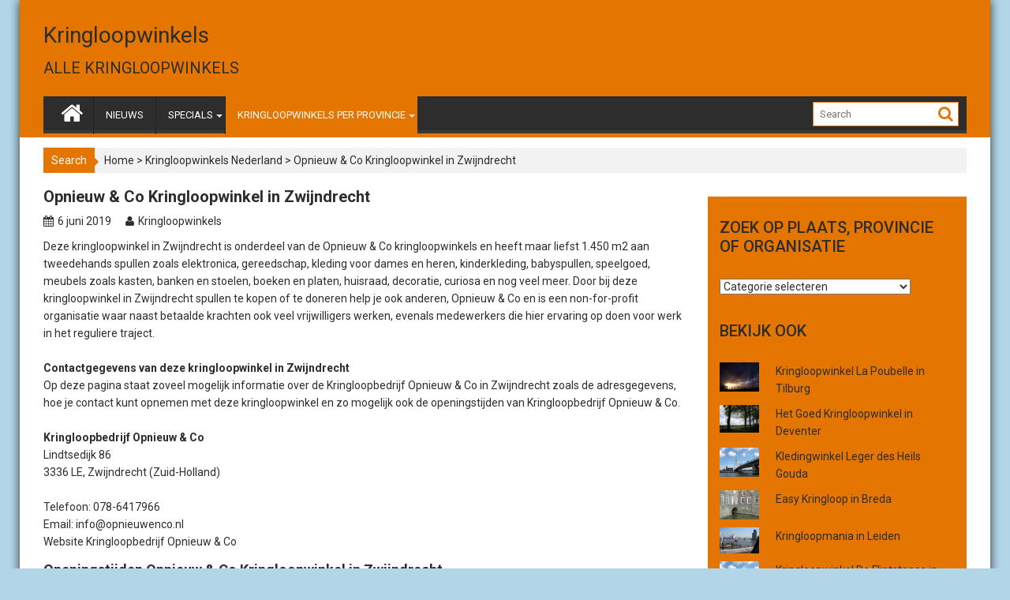

--- FILE ---
content_type: text/html; charset=UTF-8
request_url: https://www.kringloopvinden.nl/opnieuw-co-kringloopwinkel-in-zwijndrecht/
body_size: 15971
content:
        <!DOCTYPE html><html lang="nl">
        	<head>

		        <meta charset="UTF-8">
        <meta name="viewport" content="width=device-width, initial-scale=1">
        <link rel="profile" href="http://gmpg.org/xfn/11">
        <link rel="pingback" href="https://www.kringloopvinden.nl/xmlrpc.php">
        <script type='text/javascript'>mapp = window.mapp || {}; mapp.data = [];</script>
<title>Opnieuw &#038; Co Kringloopwinkel in Zwijndrecht &#8211; Kringloopwinkels</title>
<link rel='dns-prefetch' href='//fonts.googleapis.com' />
<link rel='dns-prefetch' href='//s.w.org' />
<link rel="alternate" type="application/rss+xml" title="Kringloopwinkels &raquo; Feed" href="https://www.kringloopvinden.nl/feed/" />
<link rel="alternate" type="application/rss+xml" title="Kringloopwinkels &raquo; Reactiesfeed" href="https://www.kringloopvinden.nl/comments/feed/" />
<link rel="alternate" type="application/rss+xml" title="Kringloopwinkels &raquo; Opnieuw &#038; Co Kringloopwinkel in Zwijndrecht Reactiesfeed" href="https://www.kringloopvinden.nl/opnieuw-co-kringloopwinkel-in-zwijndrecht/feed/" />
		<script type="text/javascript">
			window._wpemojiSettings = {"baseUrl":"https:\/\/s.w.org\/images\/core\/emoji\/11.2.0\/72x72\/","ext":".png","svgUrl":"https:\/\/s.w.org\/images\/core\/emoji\/11.2.0\/svg\/","svgExt":".svg","source":{"concatemoji":"https:\/\/www.kringloopvinden.nl\/wp-includes\/js\/wp-emoji-release.min.js?ver=5.1.19"}};
			!function(e,a,t){var n,r,o,i=a.createElement("canvas"),p=i.getContext&&i.getContext("2d");function s(e,t){var a=String.fromCharCode;p.clearRect(0,0,i.width,i.height),p.fillText(a.apply(this,e),0,0);e=i.toDataURL();return p.clearRect(0,0,i.width,i.height),p.fillText(a.apply(this,t),0,0),e===i.toDataURL()}function c(e){var t=a.createElement("script");t.src=e,t.defer=t.type="text/javascript",a.getElementsByTagName("head")[0].appendChild(t)}for(o=Array("flag","emoji"),t.supports={everything:!0,everythingExceptFlag:!0},r=0;r<o.length;r++)t.supports[o[r]]=function(e){if(!p||!p.fillText)return!1;switch(p.textBaseline="top",p.font="600 32px Arial",e){case"flag":return s([55356,56826,55356,56819],[55356,56826,8203,55356,56819])?!1:!s([55356,57332,56128,56423,56128,56418,56128,56421,56128,56430,56128,56423,56128,56447],[55356,57332,8203,56128,56423,8203,56128,56418,8203,56128,56421,8203,56128,56430,8203,56128,56423,8203,56128,56447]);case"emoji":return!s([55358,56760,9792,65039],[55358,56760,8203,9792,65039])}return!1}(o[r]),t.supports.everything=t.supports.everything&&t.supports[o[r]],"flag"!==o[r]&&(t.supports.everythingExceptFlag=t.supports.everythingExceptFlag&&t.supports[o[r]]);t.supports.everythingExceptFlag=t.supports.everythingExceptFlag&&!t.supports.flag,t.DOMReady=!1,t.readyCallback=function(){t.DOMReady=!0},t.supports.everything||(n=function(){t.readyCallback()},a.addEventListener?(a.addEventListener("DOMContentLoaded",n,!1),e.addEventListener("load",n,!1)):(e.attachEvent("onload",n),a.attachEvent("onreadystatechange",function(){"complete"===a.readyState&&t.readyCallback()})),(n=t.source||{}).concatemoji?c(n.concatemoji):n.wpemoji&&n.twemoji&&(c(n.twemoji),c(n.wpemoji)))}(window,document,window._wpemojiSettings);
		</script>
		<style type="text/css">
img.wp-smiley,
img.emoji {
	display: inline !important;
	border: none !important;
	box-shadow: none !important;
	height: 1em !important;
	width: 1em !important;
	margin: 0 .07em !important;
	vertical-align: -0.1em !important;
	background: none !important;
	padding: 0 !important;
}
</style>
	<link rel='stylesheet' id='wp-block-library-css'  href='https://www.kringloopvinden.nl/wp-includes/css/dist/block-library/style.min.css?ver=5.1.19' type='text/css' media='all' />
<link rel='stylesheet' id='mappress-css'  href='https://www.kringloopvinden.nl/wp-content/plugins/mappress-google-maps-for-wordpress/css/mappress.css?ver=2.44.5' type='text/css' media='all' />
<link rel='stylesheet' id='rt-tpg-css'  href='https://www.kringloopvinden.nl/wp-content/plugins/the-post-grid-pro/assets/css/thepostgrid.css?ver=176' type='text/css' media='all' />
<link rel='stylesheet' id='Roboto-css'  href='//fonts.googleapis.com/css?family=Roboto&#038;ver=5.1.19' type='text/css' media='all' />
<link rel='stylesheet' id='bxslider-css'  href='https://www.kringloopvinden.nl/wp-content/themes/supermagpro/assets/library/bxslider/css/jquery.bxslider.min.css?ver=4.2.5' type='text/css' media='all' />
<link rel='stylesheet' id='mCustomScrollbar-css'  href='https://www.kringloopvinden.nl/wp-content/themes/supermagpro/assets/library/malihu-custom-scrollbar/jquery.mCustomScrollbar.min.css?ver=3.0.9' type='text/css' media='all' />
<link rel='stylesheet' id='supermag-googleapis-css'  href='//fonts.googleapis.com/css?family=Oswald%3A300%2C400%2C700%7CRoboto%3A300italic%2C400%2C500%2C700&#038;ver=4.0.3' type='text/css' media='all' />
<link rel='stylesheet' id='fontawesome-css'  href='https://www.kringloopvinden.nl/wp-content/themes/supermagpro/assets/library/Font-Awesome/css/font-awesome.min.css?ver=4.5.0' type='text/css' media='all' />
<link rel='stylesheet' id='supermag-style-css'  href='https://www.kringloopvinden.nl/wp-content/themes/supermagpro/style.css?ver=5.1.19' type='text/css' media='all' />
<style id='supermag-style-inline-css' type='text/css'>

        .site-title,
        .site-title a{
            font-family: 'Roboto';
        }
        .site-description,
        .site-description a{
            font-family: 'Roboto';
        }
        .main-navigation a{
            font-family: 'Roboto';
        }
        h1, h1 a,
        h2, h2 a,
        h3, h3 a,
        h4, h4 a,
        h5, h5 a,
        h6, h6 a {
            font-family: 'Roboto';
        }
        body, p {
            font-family: 'Roboto';
        }
        .site-title,
        .site-title a{
            color: #2d2d2d;
        }
        .site-title:hover,
        .site-title a:hover{
            color: #2d2d2d;
        }
        .site-description,
        .site-description a{
            color: #2d2d2d;
        }
        h1, h1 a,
        h2, h2 a,
        h3, h3 a,
        h4, h4 a,
        h5, h5 a,
        h6, h6 a {
            color: #2d2d2d;
        }
         .entry-content p,.details{
            color: #2d2d2d;
        }
        .comment-form .form-submit input,
        .read-more,
        .bn-title,
        .home-icon.front_page_on,
        .slider-section .cat-links a,
        .featured-desc .below-entry-meta .cat-links a,
        .gallery-carousel .mCSB_scrollTools .mCSB_dragger .mCSB_dragger_bar,
        #calendar_wrap #wp-calendar #today,
        #calendar_wrap #wp-calendar #today a,
        .wpcf7-form input.wpcf7-submit:hover,
        .breadcrumb{
            background: #e47600;
        }
         .breadcrumb::after {
            border-left: 5px solid #e47600;
        }
         .header-wrapper #site-navigation{
            border-bottom: 5px solid #e47600;
        }
        .search-block input#menu-search,
        .widget_search input#s,
        .slicknav_btn.slicknav_open,
        .footer-wrapper .bn-title,
        .gallery-carousel  li:hover img,
        .page-numbers:hover,
        .page-numbers:focus, .page-numbers.current,
        .wpcf7-form input.wpcf7-submit{
            border: 1px solid #e47600;
        }
         .footer-wrapper .border{
            border-top: 1px solid #e47600;
        }
        .socials a:hover,
        .search-block #searchsubmit,
        .widget_search #searchsubmit,
        .slider-section .bx-controls-direction a,
        .sm-up:hover,
        .sm-tabs-title .single-tab-title.opened,
        .page-numbers,
        .wpcf7-form input.wpcf7-submit{
            color: #e47600;
        }
         .sm-tabs-title .single-tab-title.opened::after{
            border-color: #e47600 transparent;
        }
        .slicknav_btn.slicknav_open:before{
            background: none repeat scroll 0 0 #e47600;
            box-shadow: 0 6px 0 0 #e47600, 0 12px 0 0 #e47600;
        }
        .besides-slider .beside-post{
            border-bottom: 3px solid #e47600;
        }
        .widget-title,
        .footer-wrapper{
            border-bottom: 1px solid #e47600;
        }
        .widget-title:before,
        .footer-wrapper .bn-title:before{
            border-bottom: 7px solid #e47600;
        }
        .active img{
            border: 2px solid #e47600;
        }
        .comment-form .form-submit input:hover,
        .slider-section .cat-links a:hover,
        .featured-desc .below-entry-meta .cat-links a:hover,
        .read-more:hover,
        .slider-section .bx-controls-direction a,
        .sm-up-container,
        .gallery-carousel .mCSB_container{
            background:#3d3d3d;
        }
        .gallery-carousel  li img {
            border:1px solid #3d3d3d;
        }
        a,
        .posted-on a,
        .cat-links a,
        .comments-link a,
        .edit-link a,
        .tags-links a,
        .byline,
        .nav-links a,
        .featured-desc .above-entry-meta i{
            color: #2d2d2d;
        }
        a:hover,
        .posted-on a:hover,
        .cat-links a:hover,
        .comments-link a:hover,
        .edit-link a:hover,
        .tags-links a:hover,
        .byline a:hover,
        .nav-links a:hover,
        #supermag-breadcrumbs a:hover,
        .bn-content a:hover,
        .slider-section .slide-title:hover,
        .feature-side-slider .post-title a:hover,
        .slider-feature-wrap a:hover,
        .feature-side-slider .beside-post:hover .beside-caption a,
        .featured-desc a:hover h4,
        .featured-desc .above-entry-meta span:hover{
            color: #e47600;
        }
        .nav-links .nav-previous a:hover, .nav-links .nav-next a:hover{
            border-top: 1px solid #e47600;
        }
        .top-header-section,
        .top-header-section .wrapper{
            background: #2d2d2d;
        }
        .header-wrapper,
        .no-header-bn {
            background: #e47600;
        }
        .header-wrapper #site-navigation,
        .header-wrapper .supermag_mega_menu.menu .mega-sub-menu li.menu-item-inner-mega .supermag-mega-menu-cat-wrap a,
        .header-wrapper .supermag_mega_menu.menu .mega-sub-menu li.menu-item a,
        .mega-sub-menu .supermag-mega-menu-cat-wrap,
        .header-wrapper ul.sub-menu.mega-sub-menu,
        .slicknav_btn,
        .header-wrapper .main-navigation .slicknav_nav ul.sub-menu,
        .header-wrapper .main-navigation ul ul.sub-menu li,
        .header-wrapper .supermag_mega_menu.menu .mega-sub-menu li.menu-item-inner-mega .supermag-mega-menu-cat-wrap a{
            background: #2d2d2d;
        }
        .header-wrapper .menu > li.current-menu-item > a,
        .header-wrapper .menu > li.current-menu-parent a,
        .header-wrapper .menu > li.current_page_parent a,
        .header-wrapper .menu > li.current_page_ancestor a,
        .header-wrapper .menu > li.current-menu-item > a:before,
        .header-wrapper .menu > li.current-menu-parent > a:before,
        .header-wrapper .menu > li.current_page_parent > a:before,
        .header-wrapper .menu > li.current_page_ancestor > a:before{
            background: #e47600;
        }
        .slicknav_nav li:hover > a,
        .slicknav_nav li.current-menu-ancestor  a,
        .slicknav_nav li.current-menu-item  > a,
        .slicknav_nav li.current_page_item a,
        .slicknav_nav li.current_page_item .slicknav_item span,
        .mega-sub-menu .mega-active-cat{
            color: #e47600;
        }
        .supermag-mega-menu-con-wrap,
        .header-wrapper .menu li:hover > a,
        .header-wrapper .supermag_mega_menu.menu .mega-sub-menu li.menu-item-inner-mega .supermag-mega-menu-cat-wrap a.mega-active-cat{
            background: #e47600;
        }
        .supermag_mega_menu .header-wrapper .main-navigation ul ul.sub-menu li:hover > a,
        .icon-menu:hover,
        .header-wrapper .supermag_mega_menu.menu .mega-sub-menu li.menu-item a:hover,
        .slicknav_nav li .slicknav_item:hover a{
            color:#e47600;
        }
        @media screen and (max-width:992px){
            .supermag-mega-menu-con-wrap,
            .header-wrapper .supermag_mega_menu.menu .mega-sub-menu li.menu-item-inner-mega .supermag-mega-menu-cat-wrap a.mega-active-cat{
                background:#2d2d2d;
            }
        }
        @media screen and (max-width:639px){
            .mega-sub-menu .menu-post-block h2 a:hover {
                color: #e47600;
            }
        }
       .header-wrapper .menu li a{
            color: #FFFFFF;
        }
       .header-wrapper #site-navigation{
            box-shadow: -1px -5px 0 -1px #393939 inset;
        }
       #supermag-breadcrumbs{
            background: #f2f2f2;
        }
       .secondary-sidebar .widget-area.sidebar{
            background: #e47600;
        }
       .footer-wrapper{
            background: #2d2d2d;
        }
       .footer-wrapper .widget-title,
        .footer-wrapper h1, .footer-wrapper h1 a,
        .footer-wrapper h2, .footer-wrapper h2 a,
        .footer-wrapper h3, .footer-wrapper h3 a,
        .footer-wrapper h4, .footer-wrapper h4 a,
        .footer-wrapper h5, .footer-wrapper h5 a,
        .footer-wrapper h6, .footer-wrapper h6 a{
            color: #ffffff;
        }
       .footer-wrapper,
        .footer-wrapper .featured-desc .above-entry-meta,
        .footer-wrapper .entry-content p,.footer-wrapper .details{
            color: #ffffff;
        }
       .footer-wrapper a,
         .footer-wrapper .featured-desc .above-entry-meta i{
             color: #ffffff;
         }
       .footer-wrapper a:hover,
        .footer-sidebar .featured-desc .above-entry-meta a:hover {
            color: #e47600;
        }
            .featured-desc .above-entry-meta,
            .featured-desc .below-entry-meta .cat-links a,
            .entry-footer .cat-links a,
            article.post .read-more,
            article.page .read-more,
            .slider-section .cat-links a{
            border-radius: 4px;
            }
            
            .featured-desc .above-entry-meta,
            .featured-desc .below-entry-meta .cat-links a,
            .entry-footer .cat-links a,
            article.post .read-more,
            article.page .read-more,
            .slider-section .cat-links a{
            border-radius: 4px;
            }
            
</style>
<link rel='stylesheet' id='arpw-style-css'  href='https://www.kringloopvinden.nl/wp-content/plugins/advanced-random-posts-widget/assets/css/arpw-frontend.css?ver=5.1.19' type='text/css' media='all' />
<script type='text/javascript' src='https://www.kringloopvinden.nl/wp-includes/js/jquery/jquery.js?ver=1.12.4'></script>
<script type='text/javascript' src='https://www.kringloopvinden.nl/wp-includes/js/jquery/jquery-migrate.min.js?ver=1.4.1'></script>
<!--[if lt IE 9]>
<script type='text/javascript' src='https://www.kringloopvinden.nl/wp-content/themes/supermagpro/assets/library/html5shiv/html5shiv.min.js?ver=3.7.3'></script>
<![endif]-->
<!--[if lt IE 9]>
<script type='text/javascript' src='https://www.kringloopvinden.nl/wp-content/themes/supermagpro/assets/library/respond/respond.min.js?ver=1.4.2'></script>
<![endif]-->
<link rel='https://api.w.org/' href='https://www.kringloopvinden.nl/wp-json/' />
<link rel="EditURI" type="application/rsd+xml" title="RSD" href="https://www.kringloopvinden.nl/xmlrpc.php?rsd" />
<link rel="wlwmanifest" type="application/wlwmanifest+xml" href="https://www.kringloopvinden.nl/wp-includes/wlwmanifest.xml" /> 
<link rel='prev' title='Kringloopwinkel Den Haag in Wateringen' href='https://www.kringloopvinden.nl/kringloopwinkel-den-haag-in-wateringen/' />
<link rel='next' title='Snuffelmarkt De Pelgrimshoeve in Zoetermeer' href='https://www.kringloopvinden.nl/snuffelmarkt-de-pelgrimshoeve-in-zoetermeer/' />
<meta name="generator" content="WordPress 5.1.19" />
<link rel="canonical" href="https://www.kringloopvinden.nl/opnieuw-co-kringloopwinkel-in-zwijndrecht/" />
<link rel='shortlink' href='https://www.kringloopvinden.nl/?p=1295' />
<link rel="alternate" type="application/json+oembed" href="https://www.kringloopvinden.nl/wp-json/oembed/1.0/embed?url=https%3A%2F%2Fwww.kringloopvinden.nl%2Fopnieuw-co-kringloopwinkel-in-zwijndrecht%2F" />
<link rel="alternate" type="text/xml+oembed" href="https://www.kringloopvinden.nl/wp-json/oembed/1.0/embed?url=https%3A%2F%2Fwww.kringloopvinden.nl%2Fopnieuw-co-kringloopwinkel-in-zwijndrecht%2F&#038;format=xml" />
<script async src="https://pagead2.googlesyndication.com/pagead/js/adsbygoogle.js"></script>
<script>
     (adsbygoogle = window.adsbygoogle || []).push({
          google_ad_client: "ca-pub-8567915492025753",
          enable_page_level_ads: true
     });
</script>
<!-- Global site tag (gtag.js) - Google Analytics -->
<script async src="https://www.googletagmanager.com/gtag/js?id=UA-3724133-41"></script>
<script>
  window.dataLayer = window.dataLayer || [];
  function gtag(){dataLayer.push(arguments);}
  gtag('js', new Date());

  gtag('config', 'UA-3724133-41');
</script><style type="text/css" id="custom-background-css">
body.custom-background { background-color: #b2d6e8; }
</style>
	
	</head>
<body class="post-template-default single single-post postid-1295 single-format-standard custom-background boxed-layout right-sidebar">

        <div id="page" class="hfeed site">
        <a class="skip-link screen-reader-text" href="#content" title="link">Skip to content</a>
            <header id="masthead" class="site-header">
            <div class="top-header-section clearfix">
                <div class="wrapper">
                                        <div class="right-header float-right">
                                            </div>
                </div>
            </div>
            <!-- .top-header-section -->
            <div class="wrapper header-wrapper clearfix">
                <div class="header-container">
                    <div class="site-branding clearfix">
                                                <div class="site-logo float-left">
                                                                <p class="site-title">
                                        <a href="https://www.kringloopvinden.nl/" rel="home">Kringloopwinkels</a>
                                    </p>
                                                                        <p class="site-description">ALLE KRINGLOOPWINKELS</p>
                                                            </div><!--site-logo-->
                        <!--supermag-header-id-display-opt-->
                                                <div class="clearfix"></div>
                                            </div>
                                        <nav id="site-navigation" class="main-navigation  clearfix">
                        <div class="header-main-menu clearfix">
                                                            <div class="home-icon">
                                    <a href="https://www.kringloopvinden.nl/" title="Kringloopwinkels"><i class="fa fa-home"></i></a>
                                </div>
                                                            <div class="acmethemes-nav"><ul id="menu-menu" class="menu supermag_mega_menu"><li id="menu-item-1497" class="menu-item menu-item-type-taxonomy menu-item-object-category menu-item-1497"><a href="https://www.kringloopvinden.nl/category/nieuws/">NIEUWS</a></li>
<li id="menu-item-1460" class="menu-item menu-item-type-taxonomy menu-item-object-category menu-item-has-children menu-item-1460"><a href="https://www.kringloopvinden.nl/category/specials/">SPECIALS</a>
<ul class="sub-menu">
	<li id="menu-item-1464" class="menu-item menu-item-type-post_type menu-item-object-post menu-item-1464"><a href="https://www.kringloopvinden.nl/wat-koop-je-bij-de-kringloopwinkel/">Kringloopkoopjes</a></li>
	<li id="menu-item-1465" class="menu-item menu-item-type-post_type menu-item-object-post menu-item-1465"><a href="https://www.kringloopvinden.nl/kringloopvondsten/">Kringloopvondsten</a></li>
</ul>
</li>
<li id="menu-item-1310" class="menu-item menu-item-type-taxonomy menu-item-object-category current-post-ancestor current-menu-parent current-post-parent menu-item-has-children menu-item-1310"><a href="https://www.kringloopvinden.nl/category/kringloopwinkels-nederland/">KRINGLOOPWINKELS PER PROVINCIE</a>
<ul class="sub-menu">
	<li id="menu-item-1317" class="menu-item menu-item-type-taxonomy menu-item-object-category menu-item-has-children menu-item-1317"><a href="https://www.kringloopvinden.nl/category/drenthe/">Drenthe</a>
	<ul class="sub-menu">
		<li id="menu-item-8866" class="menu-item menu-item-type-post_type menu-item-object-page menu-item-8866"><a href="https://www.kringloopvinden.nl/kringloopwinkel-in-assen/">Assen</a></li>
		<li id="menu-item-2194" class="menu-item menu-item-type-post_type menu-item-object-page menu-item-2194"><a href="https://www.kringloopvinden.nl/kringloopwinkel-in-coevorden/">Coevorden</a></li>
		<li id="menu-item-8887" class="menu-item menu-item-type-post_type menu-item-object-page menu-item-8887"><a href="https://www.kringloopvinden.nl/kringloopwinkel-in-emmen/">Emmen</a></li>
	</ul>
</li>
	<li id="menu-item-1318" class="menu-item menu-item-type-taxonomy menu-item-object-category menu-item-has-children menu-item-1318"><a href="https://www.kringloopvinden.nl/category/flevoland/">Flevoland</a>
	<ul class="sub-menu">
		<li id="menu-item-2318" class="menu-item menu-item-type-post_type menu-item-object-page menu-item-2318"><a href="https://www.kringloopvinden.nl/kringloopwinkel-in-almere/">Almere</a></li>
	</ul>
</li>
	<li id="menu-item-1319" class="menu-item menu-item-type-taxonomy menu-item-object-category menu-item-has-children menu-item-1319"><a href="https://www.kringloopvinden.nl/category/friesland/">Friesland</a>
	<ul class="sub-menu">
		<li id="menu-item-1929" class="menu-item menu-item-type-post_type menu-item-object-page menu-item-1929"><a href="https://www.kringloopvinden.nl/kringloopwinkels-in-drachten/">Drachten</a></li>
		<li id="menu-item-8760" class="menu-item menu-item-type-post_type menu-item-object-page menu-item-8760"><a href="https://www.kringloopvinden.nl/kringloopwinkel-in-heerenveen/">Heerenveen</a></li>
		<li id="menu-item-8912" class="menu-item menu-item-type-post_type menu-item-object-page menu-item-8912"><a href="https://www.kringloopvinden.nl/kringloopwinkel-in-leeuwarden/">Leeuwarden</a></li>
	</ul>
</li>
	<li id="menu-item-1320" class="menu-item menu-item-type-taxonomy menu-item-object-category menu-item-has-children menu-item-1320"><a href="https://www.kringloopvinden.nl/category/gelderland/">Gelderland</a>
	<ul class="sub-menu">
		<li id="menu-item-8761" class="menu-item menu-item-type-post_type menu-item-object-page menu-item-8761"><a href="https://www.kringloopvinden.nl/kringloopwinkel-in-apeldoorn/">Apeldoorn</a></li>
		<li id="menu-item-9137" class="menu-item menu-item-type-post_type menu-item-object-page menu-item-9137"><a href="https://www.kringloopvinden.nl/kringloopwinkel-in-arnhem/">Arnhem</a></li>
		<li id="menu-item-9292" class="menu-item menu-item-type-post_type menu-item-object-page menu-item-9292"><a href="https://www.kringloopvinden.nl/kringloopwinkel-in-ede/">Ede</a></li>
		<li id="menu-item-2356" class="menu-item menu-item-type-post_type menu-item-object-page menu-item-2356"><a href="https://www.kringloopvinden.nl/kringloopwinkel-in-nijmegen/">Nijmegen</a></li>
		<li id="menu-item-9195" class="menu-item menu-item-type-post_type menu-item-object-page menu-item-9195"><a href="https://www.kringloopvinden.nl/kringloopwinkel-in-wageningen/">Wageningen</a></li>
	</ul>
</li>
	<li id="menu-item-1321" class="menu-item menu-item-type-taxonomy menu-item-object-category menu-item-has-children menu-item-1321"><a href="https://www.kringloopvinden.nl/category/provincie-groningen/">Groningen</a>
	<ul class="sub-menu">
		<li id="menu-item-2128" class="menu-item menu-item-type-post_type menu-item-object-page menu-item-2128"><a href="https://www.kringloopvinden.nl/kringloopwinkels-in-groningen/">Groningen (Stad)</a></li>
	</ul>
</li>
	<li id="menu-item-1322" class="menu-item menu-item-type-taxonomy menu-item-object-category menu-item-has-children menu-item-1322"><a href="https://www.kringloopvinden.nl/category/limburg/">Limburg</a>
	<ul class="sub-menu">
		<li id="menu-item-9421" class="menu-item menu-item-type-post_type menu-item-object-page menu-item-9421"><a href="https://www.kringloopvinden.nl/kringloopwinkel-in-geleen/">Geleen</a></li>
		<li id="menu-item-9414" class="menu-item menu-item-type-post_type menu-item-object-page menu-item-9414"><a href="https://www.kringloopvinden.nl/kringloopwinkel-in-heerlen/">Heerlen</a></li>
		<li id="menu-item-8938" class="menu-item menu-item-type-post_type menu-item-object-page menu-item-8938"><a href="https://www.kringloopvinden.nl/kringloopwinkel-in-maastricht/">Maastricht</a></li>
		<li id="menu-item-9404" class="menu-item menu-item-type-post_type menu-item-object-page menu-item-9404"><a href="https://www.kringloopvinden.nl/kringloopwinkel-in-sittard/">Sittard</a></li>
		<li id="menu-item-9365" class="menu-item menu-item-type-post_type menu-item-object-page menu-item-9365"><a href="https://www.kringloopvinden.nl/kringloopwinkel-in-venlo/">Venlo</a></li>
	</ul>
</li>
	<li id="menu-item-1324" class="menu-item menu-item-type-taxonomy menu-item-object-category menu-item-has-children menu-item-1324"><a href="https://www.kringloopvinden.nl/category/noord-brabant/">Noord-Brabant</a>
	<ul class="sub-menu">
		<li id="menu-item-9022" class="menu-item menu-item-type-post_type menu-item-object-page menu-item-9022"><a href="https://www.kringloopvinden.nl/kringloopwinkel-in-breda/">Breda</a></li>
		<li id="menu-item-9207" class="menu-item menu-item-type-post_type menu-item-object-page menu-item-9207"><a href="https://www.kringloopvinden.nl/kringloopwinkel-in-den-bosch/">Den Bosch</a></li>
		<li id="menu-item-8767" class="menu-item menu-item-type-post_type menu-item-object-page menu-item-8767"><a href="https://www.kringloopvinden.nl/kringloopwinkel-in-eindhoven/">Eindhoven</a></li>
		<li id="menu-item-9432" class="menu-item menu-item-type-post_type menu-item-object-page menu-item-9432"><a href="https://www.kringloopvinden.nl/kringloopwinkel-in-helmond/">Helmond</a></li>
		<li id="menu-item-9448" class="menu-item menu-item-type-post_type menu-item-object-page menu-item-9448"><a href="https://www.kringloopvinden.nl/kringloopwinkel-in-oss/">Oss</a></li>
	</ul>
</li>
	<li id="menu-item-1325" class="menu-item menu-item-type-taxonomy menu-item-object-category menu-item-has-children menu-item-1325"><a href="https://www.kringloopvinden.nl/category/noord-holland/">Noord-Holland</a>
	<ul class="sub-menu">
		<li id="menu-item-2132" class="menu-item menu-item-type-post_type menu-item-object-page menu-item-2132"><a href="https://www.kringloopvinden.nl/kringloopwinkels-in-alkmaar/">Alkmaar</a></li>
		<li id="menu-item-2342" class="menu-item menu-item-type-post_type menu-item-object-page menu-item-2342"><a href="https://www.kringloopvinden.nl/kringloopwinkel-in-amsterdam/">Amsterdam</a></li>
		<li id="menu-item-9073" class="menu-item menu-item-type-post_type menu-item-object-page menu-item-9073"><a href="https://www.kringloopvinden.nl/kringloopwinkel-in-haarlem/">Haarlem</a></li>
		<li id="menu-item-2317" class="menu-item menu-item-type-post_type menu-item-object-page menu-item-2317"><a href="https://www.kringloopvinden.nl/kringloopwinkel-in-hilversum/">Hilversum</a></li>
		<li id="menu-item-9136" class="menu-item menu-item-type-post_type menu-item-object-page menu-item-9136"><a href="https://www.kringloopvinden.nl/kringloopwinkel-in-hoofddorp/">Hoofddorp</a></li>
		<li id="menu-item-9088" class="menu-item menu-item-type-post_type menu-item-object-page menu-item-9088"><a href="https://www.kringloopvinden.nl/kringloopwinkel-in-zaandam/">Zaandam</a></li>
	</ul>
</li>
	<li id="menu-item-1326" class="menu-item menu-item-type-taxonomy menu-item-object-category menu-item-has-children menu-item-1326"><a href="https://www.kringloopvinden.nl/category/overijssel/">Overijssel</a>
	<ul class="sub-menu">
		<li id="menu-item-2003" class="menu-item menu-item-type-post_type menu-item-object-page menu-item-2003"><a href="https://www.kringloopvinden.nl/kringloopwinkels-in-almelo/">Almelo</a></li>
		<li id="menu-item-9046" class="menu-item menu-item-type-post_type menu-item-object-page menu-item-9046"><a href="https://www.kringloopvinden.nl/kringloopwinkel-in-enschede/">Enschede</a></li>
		<li id="menu-item-1900" class="menu-item menu-item-type-post_type menu-item-object-page menu-item-1900"><a href="https://www.kringloopvinden.nl/kringloopwinkels-in-zwolle/">Zwolle</a></li>
	</ul>
</li>
	<li id="menu-item-1327" class="menu-item menu-item-type-taxonomy menu-item-object-category menu-item-has-children menu-item-1327"><a href="https://www.kringloopvinden.nl/category/provincie-utrecht/">Utrecht</a>
	<ul class="sub-menu">
		<li id="menu-item-2176" class="menu-item menu-item-type-post_type menu-item-object-page menu-item-2176"><a href="https://www.kringloopvinden.nl/kringloopwinkels-in-amersfoort/">Amersfoort</a></li>
		<li id="menu-item-2004" class="menu-item menu-item-type-post_type menu-item-object-page menu-item-2004"><a href="https://www.kringloopvinden.nl/kringloopwinkels-in-utrecht/">Utrecht (Stad)</a></li>
	</ul>
</li>
	<li id="menu-item-1329" class="menu-item menu-item-type-taxonomy menu-item-object-category menu-item-has-children menu-item-1329"><a href="https://www.kringloopvinden.nl/category/zeeland/">Zeeland</a>
	<ul class="sub-menu">
		<li id="menu-item-8954" class="menu-item menu-item-type-post_type menu-item-object-page menu-item-8954"><a href="https://www.kringloopvinden.nl/kringloopwinkel-in-goes/">Goes</a></li>
		<li id="menu-item-8970" class="menu-item menu-item-type-post_type menu-item-object-page menu-item-8970"><a href="https://www.kringloopvinden.nl/kringloopwinkel-in-middelburg/">Middelburg</a></li>
	</ul>
</li>
	<li id="menu-item-1488" class="menu-item menu-item-type-post_type menu-item-object-page menu-item-has-children menu-item-1488"><a href="https://www.kringloopvinden.nl/kringloopwinkels-in-zuid-holland/">Zuid-Holland</a>
	<ul class="sub-menu">
		<li id="menu-item-1761" class="menu-item menu-item-type-post_type menu-item-object-page menu-item-1761"><a href="https://www.kringloopvinden.nl/kringloopwinkels-in-capelle-aan-den-ijssel/">Capelle aan den IJssel</a></li>
		<li id="menu-item-2227" class="menu-item menu-item-type-post_type menu-item-object-page menu-item-2227"><a href="https://www.kringloopvinden.nl/kringloopwinkel-in-delft/">Delft</a></li>
		<li id="menu-item-1801" class="menu-item menu-item-type-post_type menu-item-object-page menu-item-1801"><a href="https://www.kringloopvinden.nl/kringloopwinkels-in-den-haag/">Den Haag</a></li>
		<li id="menu-item-9274" class="menu-item menu-item-type-post_type menu-item-object-page menu-item-9274"><a href="https://www.kringloopvinden.nl/kringloopwinkel-in-dordrecht/">Dordrecht</a></li>
		<li id="menu-item-8983" class="menu-item menu-item-type-post_type menu-item-object-page menu-item-8983"><a href="https://www.kringloopvinden.nl/kringloopwinkel-in-gouda/">Gouda</a></li>
		<li id="menu-item-9159" class="menu-item menu-item-type-post_type menu-item-object-page menu-item-9159"><a href="https://www.kringloopvinden.nl/kringloopwinkel-in-hillegom/">Hillegom</a></li>
		<li id="menu-item-1571" class="menu-item menu-item-type-post_type menu-item-object-page menu-item-1571"><a href="https://www.kringloopvinden.nl/kringloopwinkels-in-leiden/">Leiden</a></li>
		<li id="menu-item-9160" class="menu-item menu-item-type-post_type menu-item-object-page menu-item-9160"><a href="https://www.kringloopvinden.nl/kringloopwinkel-in-lisse/">Lisse</a></li>
		<li id="menu-item-9304" class="menu-item menu-item-type-post_type menu-item-object-page menu-item-9304"><a href="https://www.kringloopvinden.nl/kringloopwinkel-in-naaldwijk/">Naaldwijk</a></li>
		<li id="menu-item-1845" class="menu-item menu-item-type-post_type menu-item-object-page menu-item-1845"><a href="https://www.kringloopvinden.nl/kringloopwinkels-in-rotterdam/">Rotterdam</a></li>
		<li id="menu-item-9340" class="menu-item menu-item-type-post_type menu-item-object-page menu-item-9340"><a href="https://www.kringloopvinden.nl/kringloopwinkel-in-schiedam/">Schiedam</a></li>
		<li id="menu-item-9314" class="menu-item menu-item-type-post_type menu-item-object-page menu-item-9314"><a href="https://www.kringloopvinden.nl/kringloopwinkel-in-vlaardingen/">Vlaardingen</a></li>
		<li id="menu-item-9246" class="menu-item menu-item-type-post_type menu-item-object-page menu-item-9246"><a href="https://www.kringloopvinden.nl/kringloopwinkel-in-zoetermeer/">Zoetermeer</a></li>
	</ul>
</li>
</ul>
</li>
</ul></div>                            <div class="search-block">
    <form action="https://www.kringloopvinden.nl" class="searchform" id="searchform" method="get" role="search">
        <div>
            <label for="menu-search" class="screen-reader-text"></label>
                        <input type="text"  placeholder="Search"  id="menu-search" name="s" value="">
            <button class="fa fa-search" type="submit" id="searchsubmit"></button>
        </div>
    </form>
</div>
                        </div>
                        <div class="responsive-slick-menu clearfix"></div>
                    </nav>
                    <!-- #site-navigation -->
                </div>
                <!-- .header-container -->
            </div>
            <!-- header-wrapper-->

        </header>

        <!-- #masthead -->
                <div class="wrapper content-wrapper clearfix">
            <div id="content" class="site-content">
        <div id="supermag-breadcrumbs" class="clearfix"><span class='breadcrumb'>Search</span><div class="breadcrumb-container"><a href="https://www.kringloopvinden.nl">Home</a> <span class="bread_arrow"> > </span> <a href="https://www.kringloopvinden.nl/category/kringloopwinkels-nederland/">Kringloopwinkels Nederland</a> <span class="bread_arrow"> > </span> <span class="current">Opnieuw &#038; Co Kringloopwinkel in Zwijndrecht</span></div></div>
	<div id="primary" class="content-area">
		<main id="main" class="site-main">

							
<article id="post-1295" class="post-1295 post type-post status-publish format-standard has-post-thumbnail hentry category-kringloopwinkels-nederland category-opnieuw-co-kringloopwinkels category-zuid-holland category-zwijndrecht">
	<header class="entry-header">
		<h1 class="entry-title">Opnieuw &#038; Co Kringloopwinkel in Zwijndrecht</h1>		<div class="entry-meta">
			<span class="posted-on"><i class="fa fa-calendar"></i><a href="https://www.kringloopvinden.nl/opnieuw-co-kringloopwinkel-in-zwijndrecht/" rel="bookmark"><time class="entry-date published" datetime="2019-06-06T18:53:01+00:00">6 juni 2019</time><time class="updated" datetime="2019-06-06T23:09:47+00:00">6 juni 2019</time></a></span><span class="byline"> <i class="fa fa-user"></i><span class="author vcard"><a class="url fn n" href="https://www.kringloopvinden.nl/author/dossie/">Kringloopwinkels</a></span></span>		</div><!-- .entry-meta -->
	</header><!-- .entry-header -->
		<div class="entry-content">
		
<p>Deze kringloopwinkel in Zwijndrecht is onderdeel van de Opnieuw &amp; Co kringloopwinkels en heeft maar liefst 1.450 m2 aan tweedehands spullen zoals elektronica, gereedschap, kleding voor dames en heren, kinderkleding, babyspullen, speelgoed, meubels zoals kasten, banken en stoelen, boeken en platen, huisraad, decoratie, curiosa en nog veel meer. Door bij deze kringloopwinkel in Zwijndrecht spullen te kopen of te doneren help je ook anderen, Opnieuw &amp; Co en is een non-for-profit organisatie waar naast betaalde krachten ook veel vrijwilligers werken, evenals medewerkers die hier ervaring op doen voor werk in het reguliere traject.   <br><br><strong>Contactgegevens van deze kringloopwinkel in Zwijndrecht</strong><br>Op deze pagina staat zoveel mogelijk informatie over de Kringloopbedrijf Opnieuw &amp; Co in Zwijndrecht zoals de adresgegevens, hoe je contact kunt opnemen met deze kringloopwinkel en zo mogelijk ook de openingstijden van Kringloopbedrijf Opnieuw &amp; Co.<br><br><strong>Kringloopbedrijf Opnieuw &amp; Co</strong><br>Lindtsedijk 86 <br>3336 LE, Zwijndrecht (Zuid-Holland)<br><br>Telefoon: 078-6417966<br>Email: info@opnieuwenco.nl<br><a rel="noreferrer noopener" href="https://www.opnieuwenco.nl/kringloopwinkels-opnieuw-co/opnieuw-co-zwijndrecht/" target="_blank">Website Kringloopbedrijf Opnieuw &amp; Co</a><br></p>



<h3>Openingstijden Opnieuw &amp; Co Kringloopwinkel in Zwijndrecht</h3>



<table class="wp-block-table"><tbody><tr><td>Maandag:</td><td>9.30 tot 17.30 uur</td></tr><tr><td>Dinsdag:</td><td>9.30 tot 17.30 uur</td></tr><tr><td>Woensdag:</td><td>9.30 tot 17.30 uur</td></tr><tr><td>Donderdag:</td><td>9.30 tot 17.30 uur</td></tr><tr><td>Vrijdag:</td><td>9.30 tot 17.30 uur</td></tr><tr><td>Zaterdag:</td><td>9.00 tot 17.00 uur</td></tr><tr><td>Zondag:</td><td>Gesloten</td></tr></tbody></table>



<p></p>


<div id="mapp0_layout" class="mapp-layout" style="width: 100%; ">
<div id="mapp0_links" class="mapp-map-links"></div>
<div id="mapp0_dialog" class="mapp-dialog"></div>
<div id="mapp0" class="mapp-canvas" style="width: 100%; height: 480px; "></div>
<div id="mapp0_directions" class="mapp-directions" style="width:100%"></div>
<div id="mapp0_poi_list" class="mapp-poi-list" style="width:100%"></div>
</div><div id='mapp0_poi_list_' style='display:none'><table style='width:100%'>
<tbody>
<tr>
<td>
<img class='mapp-icon' src='https://www.kringloopvinden.nl/wp-content/plugins/mappress-google-maps-for-wordpress/pro/standard_icons/red-dot.png' /></td>
<td style='width:100%'>
<div class='mapp-title'>
<a href='#' onclick='mapp0.getPoi(0).open(null); return false;' >Lindtsedijk 86</a></div>
<div>
</div>
</td>
</tr>
</tbody>
</table>
</div>			</div><!-- .entry-content -->

	<footer class="entry-footer">
		<i class="fa fa-folder-o"></i><span class="cat-links"><a class="at-cat-item-41" href="https://www.kringloopvinden.nl/category/kringloopwinkels-nederland/"  rel="category tag">Kringloopwinkels Nederland</a>&nbsp;<a class="at-cat-item-401" href="https://www.kringloopvinden.nl/category/opnieuw-co-kringloopwinkels/"  rel="category tag">Opnieuw &amp; Co Kringloopwinkels</a>&nbsp;<a class="at-cat-item-398" href="https://www.kringloopvinden.nl/category/zuid-holland/"  rel="category tag">Zuid-Holland</a>&nbsp;<a class="at-cat-item-442" href="https://www.kringloopvinden.nl/category/zwijndrecht/"  rel="category tag">Zwijndrecht</a>&nbsp;</span>	</footer><!-- .entry-footer -->

	</article><!-- #post-## -->				
	<nav class="navigation post-navigation" role="navigation">
		<h2 class="screen-reader-text">Bericht navigatie</h2>
		<div class="nav-links"><div class="nav-previous"><a href="https://www.kringloopvinden.nl/kringloopwinkel-den-haag-in-wateringen/" rel="prev">Kringloopwinkel Den Haag in Wateringen</a></div><div class="nav-next"><a href="https://www.kringloopvinden.nl/snuffelmarkt-de-pelgrimshoeve-in-zoetermeer/" rel="next">Snuffelmarkt De Pelgrimshoeve in Zoetermeer</a></div></div>
	</nav>            <h2 class="widget-title">
                Vergelijkbare kringloopwinkels            </h2>
            <ul class="featured-entries-col featured-entries featured-acme-col-posts">
                                    <li class="acme-col-3">
                                                    <figure class="widget-image">
                                                                <a href="https://www.kringloopvinden.nl/kringloop-gewoon-goed-in-schiedam/">
                                    <img src="https://www.kringloopvinden.nl/wp-content/uploads/2019/06/zuid-holland-g-schouten-de-jel-586x365.jpg" alt="Kringloop Gewoon Goed in Schiedam" title="Kringloop Gewoon Goed in Schiedam" />
                                </a>
                            </figure>
                                                    <div class="featured-desc">
                                                        <a href="https://www.kringloopvinden.nl/kringloop-gewoon-goed-in-schiedam/">
                                <h4 class="title">
                                    Kringloop Gewoon Goed in Schiedam                                </h4>
                            </a>
                            <div class="details">Zoals ze zelf aangeven verkoopt Kringloop Gewoon Goed in...</div>                                                            <div class="below-entry-meta">
                                    <span class="cat-links"><a class="at-cat-item-437" href="https://www.kringloopvinden.nl/category/schiedam/"  rel="category tag">Schiedam</a>&nbsp;<a class="at-cat-item-398" href="https://www.kringloopvinden.nl/category/zuid-holland/"  rel="category tag">Zuid-Holland</a>&nbsp;</span>                                </div>
                                                        </div>
                    </li>
                    <div class='clearfix visible-max-481'></div>                    <li class="acme-col-3">
                                                    <figure class="widget-image">
                                                                <a href="https://www.kringloopvinden.nl/kringloopwinkel-de-molen-in-schiedam/">
                                    <img src="https://www.kringloopvinden.nl/wp-content/uploads/2019/06/zuid-holland-zilla-de-gier-660x365.jpg" alt="Kringloopwinkel de Molen in Schiedam" title="Kringloopwinkel de Molen in Schiedam" />
                                </a>
                            </figure>
                                                    <div class="featured-desc">
                                                        <a href="https://www.kringloopvinden.nl/kringloopwinkel-de-molen-in-schiedam/">
                                <h4 class="title">
                                    Kringloopwinkel de Molen in Schiedam                                </h4>
                            </a>
                            <div class="details">Deze kringloopwinkel in Schiedam heeft een ruim assortiment aan...</div>                                                            <div class="below-entry-meta">
                                    <span class="cat-links"><a class="at-cat-item-437" href="https://www.kringloopvinden.nl/category/schiedam/"  rel="category tag">Schiedam</a>&nbsp;<a class="at-cat-item-398" href="https://www.kringloopvinden.nl/category/zuid-holland/"  rel="category tag">Zuid-Holland</a>&nbsp;</span>                                </div>
                                                        </div>
                    </li>
                    <div class='clearfix visible-in-641-481'></div><div class='clearfix visible-max-481'></div>                    <li class="acme-col-3">
                                                    <figure class="widget-image">
                                                                <a href="https://www.kringloopvinden.nl/lokaal97-in-vlaardingen/">
                                    <img src="https://www.kringloopvinden.nl/wp-content/uploads/2019/06/zuid-holland-hans-renner-660x365.jpg" alt="Lokaal97 in Vlaardingen" title="Lokaal97 in Vlaardingen" />
                                </a>
                            </figure>
                                                    <div class="featured-desc">
                                                        <a href="https://www.kringloopvinden.nl/lokaal97-in-vlaardingen/">
                                <h4 class="title">
                                    Lokaal97 in Vlaardingen                                </h4>
                            </a>
                            <div class="details">Lokaal97 in Vlaardingen is een kringloopwinkel waarvan de inkomsten...</div>                                                            <div class="below-entry-meta">
                                    <span class="cat-links"><a class="at-cat-item-439" href="https://www.kringloopvinden.nl/category/vlaardingen/"  rel="category tag">Vlaardingen</a>&nbsp;<a class="at-cat-item-398" href="https://www.kringloopvinden.nl/category/zuid-holland/"  rel="category tag">Zuid-Holland</a>&nbsp;</span>                                </div>
                                                        </div>
                    </li>
                    <div class='clearfix visible-min-992'></div><div class='clearfix visible-max-481'></div>            </ul>
            <div class="clearfix"></div>
            
				
<div id="comments" class="comments-area">

	
	
	
		<div id="respond" class="comment-respond">
		<h3 id="reply-title" class="comment-reply-title">Leave a Comment <small><a rel="nofollow" id="cancel-comment-reply-link" href="/opnieuw-co-kringloopwinkel-in-zwijndrecht/#respond" style="display:none;">Reactie annuleren</a></small></h3>			<form action="https://www.kringloopvinden.nl/wp-comments-post.php" method="post" id="commentform" class="comment-form" novalidate>
				<p class="comment-form-comment"><label for="comment"></label> <textarea id="comment" name="comment" placeholder="Comment" cols="45" rows="8" aria-required="true"></textarea></p><p class="comment-form-author"><label for="author"></label><input id="author" name="author" type="text" placeholder="Name" value="" size="30" aria-required="true"/></p>
<p class="comment-form-email"><label for="email"></label> <input id="email" name="email" type="email" value="" placeholder="Email" size="30"aria-required="true"/></p>
<p class="comment-form-url"><label for="url"></label> <input id="url" name="url" placeholder="Website URL" type="url" value="" size="30" /></p>
<p class="form-submit"><input name="submit" type="submit" id="submit" class="submit" value="Add Comment" /> <input type='hidden' name='comment_post_ID' value='1295' id='comment_post_ID' />
<input type='hidden' name='comment_parent' id='comment_parent' value='0' />
</p>			</form>
			</div><!-- #respond -->
	
</div><!-- #comments -->

			
		</main><!-- #main -->
	</div><!-- #primary -->
	<div id="secondary-right" class="widget-area sidebar secondary-sidebar float-right" role="complementary">
		<div id="sidebar-section-top" class="widget-area sidebar clearfix">
			<aside id="categories-4" class="widget widget_categories"><h3 class="widget-title"><span>Zoek op plaats, provincie of organisatie</span></h3><form action="https://www.kringloopvinden.nl" method="get"><label class="screen-reader-text" for="cat">Zoek op plaats, provincie of organisatie</label><select  name='cat' id='cat' class='postform' >
	<option value='-1'>Categorie selecteren</option>
	<option class="level-0" value="89">&#8217;s Heerenberg</option>
	<option class="level-0" value="399">&#8216;s-Gravenzande</option>
	<option class="level-0" value="93">2Switch Kringloopwinkels</option>
	<option class="level-0" value="2">Aalsmeer</option>
	<option class="level-0" value="459">Aalten</option>
	<option class="level-0" value="106">Aktief Kringloopwinkels</option>
	<option class="level-0" value="222">Alkmaar</option>
	<option class="level-0" value="289">Almelo</option>
	<option class="level-0" value="58">Almere</option>
	<option class="level-0" value="182">Almkerk</option>
	<option class="level-0" value="400">Alphen aan den Rijn</option>
	<option class="level-0" value="316">Amerongen</option>
	<option class="level-0" value="318">Amersfoort</option>
	<option class="level-0" value="223">Amstelveen</option>
	<option class="level-0" value="224">Amsterdam</option>
	<option class="level-0" value="183">Andel</option>
	<option class="level-0" value="225">Andijk</option>
	<option class="level-0" value="91">Apeldoorn</option>
	<option class="level-0" value="132">Appingedam</option>
	<option class="level-0" value="94">Arnhem</option>
	<option class="level-0" value="5">Assen</option>
	<option class="level-0" value="184">Asten</option>
	<option class="level-0" value="319">Baarn</option>
	<option class="level-0" value="147">Baexem</option>
	<option class="level-0" value="402">Barendrecht</option>
	<option class="level-0" value="95">Barneveld</option>
	<option class="level-0" value="133">Beerta</option>
	<option class="level-0" value="43">Beilen</option>
	<option class="level-0" value="460">Bergambacht</option>
	<option class="level-0" value="185">Bergeijk</option>
	<option class="level-0" value="186">Bergen op Zoom</option>
	<option class="level-0" value="403">Berkel en Rodenrijs</option>
	<option class="level-0" value="187">Best</option>
	<option class="level-0" value="227">Beverwijk</option>
	<option class="level-0" value="447">Biddinghuizen</option>
	<option class="level-0" value="320">Bilthoven</option>
	<option class="level-0" value="96">Borculo</option>
	<option class="level-0" value="44">Borger</option>
	<option class="level-0" value="291">Borne</option>
	<option class="level-0" value="404">Boskoop</option>
	<option class="level-0" value="188">Boxmeer</option>
	<option class="level-0" value="189">Boxtel</option>
	<option class="level-0" value="461">Brakel</option>
	<option class="level-0" value="191">Breda</option>
	<option class="level-0" value="467">Broek op Langedijk</option>
	<option class="level-0" value="149">Brunssum</option>
	<option class="level-0" value="192">Budel</option>
	<option class="level-0" value="67">Buitenpost</option>
	<option class="level-0" value="321">Bunnik</option>
	<option class="level-0" value="322">Bunschoten</option>
	<option class="level-0" value="69">Burgum</option>
	<option class="level-0" value="405">Capelle aan den IJssel</option>
	<option class="level-0" value="229">Castricum</option>
	<option class="level-0" value="46">Coevorden</option>
	<option class="level-0" value="97">Culemborg</option>
	<option class="level-0" value="292">Dalfsen</option>
	<option class="level-0" value="304">De Beurs Kringloopbedrijf</option>
	<option class="level-0" value="323">De Bilt</option>
	<option class="level-0" value="238">De Kringloper</option>
	<option class="level-0" value="293">Dedemsvaart</option>
	<option class="level-0" value="406">Delft</option>
	<option class="level-0" value="193">Den Bosch</option>
	<option class="level-0" value="407">Den Haag</option>
	<option class="level-0" value="230">Den Helder</option>
	<option class="level-0" value="294">Denekamp</option>
	<option class="level-0" value="15">Deurne</option>
	<option class="level-0" value="295">Deventer</option>
	<option class="level-0" value="408">Diemen</option>
	<option class="level-0" value="98">Dieren</option>
	<option class="level-0" value="47">Dieverbrug</option>
	<option class="level-0" value="99">Doesburg</option>
	<option class="level-0" value="100">Doetinchem</option>
	<option class="level-0" value="71">Dokkum</option>
	<option class="level-0" value="324">Doorn</option>
	<option class="level-0" value="226">Dorcas Kringloopwinkels</option>
	<option class="level-0" value="409">Dordrecht</option>
	<option class="level-0" value="72">Drachten</option>
	<option class="level-0" value="6">Drenthe</option>
	<option class="level-0" value="325">Driebergen</option>
	<option class="level-0" value="446">Dronten</option>
	<option class="level-0" value="48">Drouwenermond</option>
	<option class="level-0" value="329">Ecokring Kringloopwinkels</option>
	<option class="level-0" value="102">Ede</option>
	<option class="level-0" value="326">Eemnes</option>
	<option class="level-0" value="194">Eindhoven</option>
	<option class="level-0" value="462">Elburg</option>
	<option class="level-0" value="103">Elst</option>
	<option class="level-0" value="79">Emmaus</option>
	<option class="level-0" value="123">Emmaus Kringloopwinkels</option>
	<option class="level-0" value="62">Emmeloord</option>
	<option class="level-0" value="49">Emmen</option>
	<option class="level-0" value="231">Enkhuizen</option>
	<option class="level-0" value="296">Enschede</option>
	<option class="level-0" value="104">Ermelo</option>
	<option class="level-0" value="70">Estafette Kringlopen</option>
	<option class="level-0" value="195">Etten-Leur</option>
	<option class="level-0" value="105">Ewijk</option>
	<option class="level-0" value="134">Farmsum</option>
	<option class="level-0" value="59">Flevoland</option>
	<option class="level-0" value="92">Foenix Kringloopwinkels</option>
	<option class="level-0" value="73">Franeker</option>
	<option class="level-0" value="68">Friesland</option>
	<option class="level-0" value="90">Gelderland</option>
	<option class="level-0" value="196">Geldrop</option>
	<option class="level-0" value="479">Geleen</option>
	<option class="level-0" value="107">Gendringen</option>
	<option class="level-0" value="463">Genemuiden</option>
	<option class="level-0" value="197">Gennep</option>
	<option class="level-0" value="457">Gestopte kringloopwinkels</option>
	<option class="level-0" value="387">Goes</option>
	<option class="level-0" value="198">Goirle</option>
	<option class="level-0" value="297">Goor</option>
	<option class="level-0" value="410">Gorinchem</option>
	<option class="level-0" value="411">Gouda</option>
	<option class="level-0" value="412">Goudriaan</option>
	<option class="level-0" value="108">Groenlo</option>
	<option class="level-0" value="471">Groesbeek</option>
	<option class="level-0" value="135">Groningen</option>
	<option class="level-0" value="232">Grootebroek</option>
	<option class="level-0" value="74">Grou</option>
	<option class="level-0" value="456">Haaksbergen</option>
	<option class="level-0" value="233">Haarlem</option>
	<option class="level-0" value="327">Haarzuilens</option>
	<option class="level-0" value="298">Hardenberg</option>
	<option class="level-0" value="109">Harderwijk</option>
	<option class="level-0" value="413">Hardinxveld-Giessendam</option>
	<option class="level-0" value="75">Harlingen</option>
	<option class="level-0" value="170">Hasselt</option>
	<option class="level-0" value="464">Hattem</option>
	<option class="level-0" value="414">Hazerswoude-Rijndijk</option>
	<option class="level-0" value="234">Heemskerk</option>
	<option class="level-0" value="465">Heemstede</option>
	<option class="level-0" value="448">Heerde</option>
	<option class="level-0" value="76">Heerenveen</option>
	<option class="level-0" value="235">Heerhugowaard</option>
	<option class="level-0" value="150">Heerlen</option>
	<option class="level-0" value="199">Heesch</option>
	<option class="level-0" value="236">Heiloo</option>
	<option class="level-0" value="200">Helmond</option>
	<option class="level-0" value="470">Hendrik-Ido-Ambacht</option>
	<option class="level-0" value="300">Hengelo</option>
	<option class="level-0" value="7">Het Goed</option>
	<option class="level-0" value="476">Hillegom</option>
	<option class="level-0" value="237">Hilversum</option>
	<option class="level-0" value="478">Hoensbroek</option>
	<option class="level-0" value="239">Hoofddorp</option>
	<option class="level-0" value="51">Hoogeveen</option>
	<option class="level-0" value="137">Hoogezand</option>
	<option class="level-0" value="240">Hoorn</option>
	<option class="level-0" value="328">Houten</option>
	<option class="level-0" value="110">Huissen</option>
	<option class="level-0" value="241">Huizen</option>
	<option class="level-0" value="242">IJmuiden</option>
	<option class="level-0" value="301">IJsselmuiden</option>
	<option class="level-0" value="330">IJsselstein</option>
	<option class="level-0" value="472">Jistrum</option>
	<option class="level-0" value="466">Kapelle</option>
	<option class="level-0" value="415">Katwijk</option>
	<option class="level-0" value="152">Kerkrade</option>
	<option class="level-0" value="416">Klaaswaal</option>
	<option class="level-0" value="77">Kollum</option>
	<option class="level-0" value="78">Kollumerzwaag</option>
	<option class="level-0" value="473">Koog aan de Zaan</option>
	<option class="level-0" value="80">Koudum</option>
	<option class="level-0" value="389">Krabbendijke</option>
	<option class="level-0" value="417">Krimpen aan de Lek</option>
	<option class="level-0" value="41">Kringloopwinkels Nederland</option>
	<option class="level-0" value="201">Langeweg</option>
	<option class="level-0" value="418">Leerdam</option>
	<option class="level-0" value="81">Leeuwarden</option>
	<option class="level-0" value="138">Leger des Heils Kringloopwinkels</option>
	<option class="level-0" value="419">Leiden</option>
	<option class="level-0" value="420">Leidschendam</option>
	<option class="level-0" value="63">Lelystad</option>
	<option class="level-0" value="82">Lemmer</option>
	<option class="level-0" value="331">Leusden</option>
	<option class="level-0" value="111">Lievelde</option>
	<option class="level-0" value="148">Limburg</option>
	<option class="level-0" value="450">Limmen</option>
	<option class="level-0" value="421">Lisse</option>
	<option class="level-0" value="112">Lochem</option>
	<option class="level-0" value="452">Loenen</option>
	<option class="level-0" value="302">Losser</option>
	<option class="level-0" value="332">Maarssen</option>
	<option class="level-0" value="153">Maasbracht</option>
	<option class="level-0" value="154">Maastricht</option>
	<option class="level-0" value="136">Manamini Kringloopwinkels</option>
	<option class="level-0" value="155">Margraten</option>
	<option class="level-0" value="83">Menaldum</option>
	<option class="level-0" value="52">Meppel</option>
	<option class="level-0" value="390">Middelburg</option>
	<option class="level-0" value="422">Middelharnis</option>
	<option class="level-0" value="333">Mijdrecht</option>
	<option class="level-0" value="424">Monster</option>
	<option class="level-0" value="425">Naaldwijk</option>
	<option class="level-0" value="243">Naarden</option>
	<option class="level-0" value="426">Nieuw-Beijerland</option>
	<option class="level-0" value="53">Nieuw-Buinen</option>
	<option class="level-0" value="244">Nieuw-Vennep</option>
	<option class="level-0" value="451">Nieuw-Weerdinge</option>
	<option class="level-0" value="334">Nieuwegein</option>
	<option class="level-0" value="1">Nieuws</option>
	<option class="level-0" value="113">Nijkerk</option>
	<option class="level-0" value="114">Nijmegen</option>
	<option class="level-0" value="303">Nijverdal</option>
	<option class="level-0" value="299">Noggus &amp; Noggus Kringloopwinkels</option>
	<option class="level-0" value="181">Noord-Brabant</option>
	<option class="level-0" value="3">Noord-Holland</option>
	<option class="level-0" value="245">Noord-Scharwoude</option>
	<option class="level-0" value="427">Noordeloos</option>
	<option class="level-0" value="428">Nootdorp</option>
	<option class="level-0" value="228">Noppes Kringloopwinkels</option>
	<option class="level-0" value="115">Nunspeet</option>
	<option class="level-0" value="246">Obdam</option>
	<option class="level-0" value="116">Ochten</option>
	<option class="level-0" value="202">Oisterwijk</option>
	<option class="level-0" value="117">Oldebroek</option>
	<option class="level-0" value="305">Oldenzaal</option>
	<option class="level-0" value="391">Oostburg</option>
	<option class="level-0" value="203">Oosterhout</option>
	<option class="level-0" value="84">Oosterwolde</option>
	<option class="level-0" value="392">Oostkapelle</option>
	<option class="level-0" value="468">Opheusden</option>
	<option class="level-0" value="247">Opmeer</option>
	<option class="level-0" value="401">Opnieuw &amp; Co Kringloopwinkels</option>
	<option class="level-0" value="204">Oss</option>
	<option class="level-0" value="429">Oud-Beijerland</option>
	<option class="level-0" value="423">Oude-Tonge</option>
	<option class="level-0" value="335">Oudewater</option>
	<option class="level-0" value="290">Overijssel</option>
	<option class="level-0" value="205">Overlangel</option>
	<option class="level-0" value="430">Papendrecht</option>
	<option class="level-0" value="431">Pijnacker</option>
	<option class="level-0" value="131">Provincie Groningen</option>
	<option class="level-0" value="317">Provincie Utrecht</option>
	<option class="level-0" value="248">Purmerend</option>
	<option class="level-0" value="118">Putten</option>
	<option class="level-0" value="306">Raalte</option>
	<option class="level-0" value="60">Rataplan Kringloopwinkels</option>
	<option class="level-0" value="151">RD4 Kringloopwinkels</option>
	<option class="level-0" value="432">Reeuwijk</option>
	<option class="level-0" value="119">Renkum</option>
	<option class="level-0" value="458">Reshare Store</option>
	<option class="level-0" value="339">Restore Kringloopwinkels</option>
	<option class="level-0" value="433">Ridderkerk</option>
	<option class="level-0" value="206">Rijen</option>
	<option class="level-0" value="475">Rijsenhout</option>
	<option class="level-0" value="307">Rijssen</option>
	<option class="level-0" value="434">Rijswijk</option>
	<option class="level-0" value="54">Roden</option>
	<option class="level-0" value="156">Roermond</option>
	<option class="level-0" value="207">Roosendaal</option>
	<option class="level-0" value="208">Rosmalen</option>
	<option class="level-0" value="435">Rotterdam</option>
	<option class="level-0" value="55">Ruinerwold</option>
	<option class="level-0" value="249">Santpoort-Noord</option>
	<option class="level-0" value="436">Sassenheim</option>
	<option class="level-0" value="250">Schagen</option>
	<option class="level-0" value="437">Schiedam</option>
	<option class="level-0" value="209">Schijndel</option>
	<option class="level-0" value="454">Schoonhoven</option>
	<option class="level-0" value="393">Serooskerke</option>
	<option class="level-0" value="139">Siddeburen</option>
	<option class="level-0" value="85">Sint Annaparochie</option>
	<option class="level-0" value="394">Sint Jansteen</option>
	<option class="level-0" value="210">Sint-Michielsgestel</option>
	<option class="level-0" value="211">Sint-Oedenrode</option>
	<option class="level-0" value="157">Sittard</option>
	<option class="level-0" value="449">Sliedrecht</option>
	<option class="level-0" value="56">Smilde</option>
	<option class="level-0" value="86">Sneek</option>
	<option class="level-0" value="336">Soest</option>
	<option class="level-0" value="445">Specials</option>
	<option class="level-0" value="438">Spijkenisse</option>
	<option class="level-0" value="140">Stadskanaal</option>
	<option class="level-0" value="308">Staphorst</option>
	<option class="level-0" value="212">Steenbergen</option>
	<option class="level-0" value="309">Steenwijk</option>
	<option class="level-0" value="61">Stichting Kringloopfabriek</option>
	<option class="level-0" value="87">Surhuisterveen</option>
	<option class="level-0" value="158">Swalmen</option>
	<option class="level-0" value="64">Swifterbant</option>
	<option class="level-0" value="159">Tegelen</option>
	<option class="level-0" value="141">Ter Apel</option>
	<option class="level-0" value="395">Terneuzen</option>
	<option class="level-0" value="42">Terre des Hommes</option>
	<option class="level-0" value="120">Tiel</option>
	<option class="level-0" value="213">Tilburg</option>
	<option class="level-0" value="142">Tolbert</option>
	<option class="level-0" value="310">Tubbergen</option>
	<option class="level-0" value="251">Tuitjenhorn</option>
	<option class="level-0" value="311">Tuk</option>
	<option class="level-0" value="121">Twello</option>
	<option class="level-0" value="214">Uden</option>
	<option class="level-0" value="252">Uitgeest</option>
	<option class="level-0" value="253">Uithoorn</option>
	<option class="level-0" value="143">Uithuizen</option>
	<option class="level-0" value="65">Urk</option>
	<option class="level-0" value="337">Utrecht</option>
	<option class="level-0" value="122">Vaassen</option>
	<option class="level-0" value="160">Valkenburg</option>
	<option class="level-0" value="215">Valkenswaard</option>
	<option class="level-0" value="144">Veendam</option>
	<option class="level-0" value="338">Veenendaal</option>
	<option class="level-0" value="216">Veldhoven</option>
	<option class="level-0" value="474">Velp</option>
	<option class="level-0" value="254">Velserbroek</option>
	<option class="level-0" value="161">Venlo</option>
	<option class="level-0" value="162">Venray</option>
	<option class="level-0" value="217">Vessem</option>
	<option class="level-0" value="190">Vincentius Vereniging</option>
	<option class="level-0" value="439">Vlaardingen</option>
	<option class="level-0" value="396">Vlissingen</option>
	<option class="level-0" value="255">Volendam</option>
	<option class="level-0" value="312">Vollenhove</option>
	<option class="level-0" value="453">Voorschoten</option>
	<option class="level-0" value="57">Vries</option>
	<option class="level-0" value="469">Vroomshoop</option>
	<option class="level-0" value="218">Vught</option>
	<option class="level-0" value="219">Waalre</option>
	<option class="level-0" value="220">Waalwijk</option>
	<option class="level-0" value="440">Waddinxveen</option>
	<option class="level-0" value="124">Wageningen</option>
	<option class="level-0" value="441">Wateringen</option>
	<option class="level-0" value="455">Wawollie Kringloopwinkels</option>
	<option class="level-0" value="45">Wedeka Kringloopwinkels</option>
	<option class="level-0" value="163">Weert</option>
	<option class="level-0" value="256">Weesp</option>
	<option class="level-0" value="125">Westervoort</option>
	<option class="level-0" value="313">Wierden</option>
	<option class="level-0" value="257">Wieringerwerf</option>
	<option class="level-0" value="126">Wijchen</option>
	<option class="level-0" value="314">Wijhe</option>
	<option class="level-0" value="340">Wijk bij Duurstede</option>
	<option class="level-0" value="145">Winschoten</option>
	<option class="level-0" value="146">Winsum</option>
	<option class="level-0" value="127">Winterswijk</option>
	<option class="level-0" value="341">Woerden</option>
	<option class="level-0" value="88">Wolvega</option>
	<option class="level-0" value="101">Woord en Daad Kringloopwinkels</option>
	<option class="level-0" value="258">Wormer</option>
	<option class="level-0" value="342">Woudenberg</option>
	<option class="level-0" value="259">Zaandam</option>
	<option class="level-0" value="128">Zaltbommel</option>
	<option class="level-0" value="388">Zeeland</option>
	<option class="level-0" value="66">Zeewolde</option>
	<option class="level-0" value="343">Zeist</option>
	<option class="level-0" value="129">Zevenaar</option>
	<option class="level-0" value="397">Zierikzee</option>
	<option class="level-0" value="443">Zoetermeer</option>
	<option class="level-0" value="398">Zuid-Holland</option>
	<option class="level-0" value="221">Zundert</option>
	<option class="level-0" value="130">Zutphen</option>
	<option class="level-0" value="260">Zwaag</option>
	<option class="level-0" value="261">Zwaanshoek</option>
	<option class="level-0" value="477">Zwanenburg</option>
	<option class="level-0" value="442">Zwijndrecht</option>
	<option class="level-0" value="315">Zwolle</option>
</select>
</form>
<script type='text/javascript'>
/* <![CDATA[ */
(function() {
	var dropdown = document.getElementById( "cat" );
	function onCatChange() {
		if ( dropdown.options[ dropdown.selectedIndex ].value > 0 ) {
			dropdown.parentNode.submit();
		}
	}
	dropdown.onchange = onCatChange;
})();
/* ]]> */
</script>

			</aside><aside id="arpw-widget-3" class="widget arpw-widget-random"><h3 class="widget-title"><span>Bekijk ook</span></h3><div class="arpw-random-post "><ul class="arpw-ul"><li class="arpw-li arpw-clearfix"><a href="https://www.kringloopvinden.nl/kringloopwinkel-la-poubelle-in-tilburg/"  rel="bookmark"><img width="50" height="38" src="https://www.kringloopvinden.nl/wp-content/uploads/2019/06/noord-brabant-m.-de-koning.jpg" class="arpw-thumbnail alignleft wp-post-image" alt="Kringloopwinkel La Poubelle in Tilburg" /></a><a class="arpw-title" href="https://www.kringloopvinden.nl/kringloopwinkel-la-poubelle-in-tilburg/" rel="bookmark">Kringloopwinkel La Poubelle in Tilburg</a></li><li class="arpw-li arpw-clearfix"><a href="https://www.kringloopvinden.nl/het-goed-kringloopwinkel-in-deventer/"  rel="bookmark"><img width="50" height="36" src="https://www.kringloopvinden.nl/wp-content/uploads/2019/06/overijssel-marga-de-bruyne.jpg" class="arpw-thumbnail alignleft wp-post-image" alt="Het Goed Kringloopwinkel in Deventer" srcset="https://www.kringloopvinden.nl/wp-content/uploads/2019/06/overijssel-marga-de-bruyne.jpg 609w, https://www.kringloopvinden.nl/wp-content/uploads/2019/06/overijssel-marga-de-bruyne-240x172.jpg 240w" sizes="(max-width: 50px) 100vw, 50px" /></a><a class="arpw-title" href="https://www.kringloopvinden.nl/het-goed-kringloopwinkel-in-deventer/" rel="bookmark">Het Goed Kringloopwinkel in Deventer</a></li><li class="arpw-li arpw-clearfix"><a href="https://www.kringloopvinden.nl/kledingwinkel-leger-des-heils-gouda/"  rel="bookmark"><img width="50" height="38" src="https://www.kringloopvinden.nl/wp-content/uploads/2019/06/zuid-holland-2-hans-renner.jpg" class="arpw-thumbnail alignleft wp-post-image" alt="Kledingwinkel Leger des Heils Gouda" /></a><a class="arpw-title" href="https://www.kringloopvinden.nl/kledingwinkel-leger-des-heils-gouda/" rel="bookmark">Kledingwinkel Leger des Heils Gouda</a></li><li class="arpw-li arpw-clearfix"><a href="https://www.kringloopvinden.nl/easy-kringloop-in-breda/"  rel="bookmark"><img width="50" height="38" src="https://www.kringloopvinden.nl/wp-content/uploads/2019/06/noord-brabant-marcel-herber.jpg" class="arpw-thumbnail alignleft wp-post-image" alt="Easy Kringloop in Breda" /></a><a class="arpw-title" href="https://www.kringloopvinden.nl/easy-kringloop-in-breda/" rel="bookmark">Easy Kringloop in Breda</a></li><li class="arpw-li arpw-clearfix"><a href="https://www.kringloopvinden.nl/kringloopmania-in-leiden/"  rel="bookmark"><img width="50" height="33" src="https://www.kringloopvinden.nl/wp-content/uploads/2019/06/zuid-holland-zilla-de-gier.jpg" class="arpw-thumbnail alignleft wp-post-image" alt="Kringloopmania in Leiden" /></a><a class="arpw-title" href="https://www.kringloopvinden.nl/kringloopmania-in-leiden/" rel="bookmark">Kringloopmania in Leiden</a></li><li class="arpw-li arpw-clearfix"><a href="https://www.kringloopvinden.nl/kringloopwinkel-de-flintstones-in-delft/"  rel="bookmark"><img width="50" height="38" src="https://www.kringloopvinden.nl/wp-content/uploads/2019/06/zuid-holland-2-hans-renner.jpg" class="arpw-thumbnail alignleft wp-post-image" alt="Kringloopwinkel De Flintstones in Delft" /></a><a class="arpw-title" href="https://www.kringloopvinden.nl/kringloopwinkel-de-flintstones-in-delft/" rel="bookmark">Kringloopwinkel De Flintstones in Delft</a></li><li class="arpw-li arpw-clearfix"><a href="https://www.kringloopvinden.nl/opnieuw-co-kringloopwinkel-in-rotterdam/"  rel="bookmark"><img width="50" height="33" src="https://www.kringloopvinden.nl/wp-content/uploads/2019/06/zuid-holland-zilla-de-gier.jpg" class="arpw-thumbnail alignleft wp-post-image" alt="Opnieuw &#038; Co Kringloopwinkel in Rotterdam" /></a><a class="arpw-title" href="https://www.kringloopvinden.nl/opnieuw-co-kringloopwinkel-in-rotterdam/" rel="bookmark">Opnieuw &#038; Co Kringloopwinkel in Rotterdam</a></li><li class="arpw-li arpw-clearfix"><a href="https://www.kringloopvinden.nl/kringloopwinkel-heemskerk/"  rel="bookmark"><img width="50" height="33" src="https://www.kringloopvinden.nl/wp-content/uploads/2019/06/noord-holland-rene-dekker.jpg" class="arpw-thumbnail alignleft wp-post-image" alt="Kringloopwinkel Heemskerk" /></a><a class="arpw-title" href="https://www.kringloopvinden.nl/kringloopwinkel-heemskerk/" rel="bookmark">Kringloopwinkel Heemskerk</a></li><li class="arpw-li arpw-clearfix"><a href="https://www.kringloopvinden.nl/kringloop-emmaus-feniks-in-tegelen/"  rel="bookmark"><img width="50" height="38" src="https://www.kringloopvinden.nl/wp-content/uploads/2019/06/limburg-iwan-beijes.jpg" class="arpw-thumbnail alignleft wp-post-image" alt="Kringloop Emmaus Feniks in Tegelen" /></a><a class="arpw-title" href="https://www.kringloopvinden.nl/kringloop-emmaus-feniks-in-tegelen/" rel="bookmark">Kringloop Emmaus Feniks in Tegelen</a></li><li class="arpw-li arpw-clearfix"><a href="https://www.kringloopvinden.nl/kringloop-holland-in-den-haag-loosduinsekade/"  rel="bookmark"><img width="50" height="38" src="https://www.kringloopvinden.nl/wp-content/uploads/2019/06/zuid-holland-g-schouten-de-jel.jpg" class="arpw-thumbnail alignleft wp-post-image" alt="Kringloop Holland in Den Haag Loosduinsekade" /></a><a class="arpw-title" href="https://www.kringloopvinden.nl/kringloop-holland-in-den-haag-loosduinsekade/" rel="bookmark">Kringloop Holland in Den Haag Loosduinsekade</a></li></ul></div><!-- Generated by https://wordpress.org/plugins/advanced-random-posts-widget/ --></aside><aside id="text-3" class="widget widget_text"><h3 class="widget-title"><span>Het nut van de kringloop</span></h3>			<div class="textwidget"><p>De meeste kringloopwinkels hebben twee doelen, het terugdringen van de afvalberg en het helpen van anderen. Allebei de doelen zijn erg belangrijk, we kopen namelijk met z&#8217;n allen steeds meer spullen en gooien ook steeds meer weg. Dankzij de kringloopwinkels krijgen veel spullen nog een tweede leven, soms bij liefhebbers en verzamelaars, soms bij mensen die gewoon geld uitsparen door op deze manier soms bijna nieuwe kleding en meubels te kopen.</p>
<p>Veel kringloopwinkels hebben ook een sociale functie, mensen komen langs voor een praatje of een kop koffie maar ook veel van de medewerkers van de kringloop hadden in het normale bedrijfsleven minder kans op een baan gehad. Door bij de kringloop te werken krijgen ze werkervaring en voelen ze zich nuttig, hierdoor hebben ze sneller kans op een betaalde baan in het reguliere arbeidscircuit.</p>
<p>Ook zijn er kringloopwinkels die veelal werken met vrijwilligers en de inkomsten gebruiken om lokale en ook internationale goede doelen te steunen. Zo help je ook een ander door bij de kringloop spullen te kopen of in te brengen.</p>
</div>
		</aside>		</div>
	</div>
        </div><!-- #content -->
        </div><!-- content-wrapper-->
            <!-- *****************************************
             Footer section starts
         ****************************************** -->
        <div class="clearfix"></div>
        <footer id="colophon" class="site-footer">
            <div class="wrapper footer-wrapper">
                            <div class="footer-copyright border text-center">
                    <p>
                                                    AcmeThemes &copy; 2025                                            </p>
                                         <div class="site-info">
                        <a href="https://wordpress.org/">Proudly powered by WordPress</a>
                        <span class="sep"> | </span>
                        Theme: SuperMagPro by <a href="http://acmethemes.com/">AcmeThemes</a>.                    </div><!-- .site-info -->
                                    </div>
            </div><!-- footer-wrapper-->
        </footer><!-- #colophon -->
        <!-- *****************************************
                 Footer section ends
        ****************************************** -->
                <a class="sm-up-container" href="#"><i class="fa fa-arrow-circle-up sm-up"></i></a>
                </div><!-- #page -->
    <script type='text/javascript' src='https://www.kringloopvinden.nl/wp-content/themes/supermagpro/assets/library/bxslider/js/jquery.bxslider.min.js?ver=4.2.5'></script>
<script type='text/javascript' src='https://www.kringloopvinden.nl/wp-content/themes/supermagpro/assets/library/malihu-custom-scrollbar/jquery.mCustomScrollbar.js?ver=3.0.9'></script>
<script type='text/javascript' src='https://www.kringloopvinden.nl/wp-content/themes/supermagpro/assets/js/supermag-custom.js?ver=4.0'></script>
<script type='text/javascript' src='https://www.kringloopvinden.nl/wp-includes/js/comment-reply.min.js?ver=5.1.19'></script>
<script type='text/javascript' src='https://www.kringloopvinden.nl/wp-includes/js/wp-embed.min.js?ver=5.1.19'></script>
<script type='text/javascript' src='https://maps.googleapis.com/maps/api/js?v=3&#038;libraries=places&#038;key=AIzaSyDIz2z9AL5qI5wjew-UGsM75TBfFg_38E0'></script>
<script type='text/javascript'>
/* <![CDATA[ */
var mappl10n = {"bicycling":"Fietsend","bike":"Fiets","dir_not_found":"\u00c9\u00e9n van de adressen kon niet gevonden worden.","dir_zero_results":"Google kan geen route calculeren tussen deze adressen. Er is geen route mogelijk of routeinformatie is niet beschikbaar.","dir_default":"Onbekende fout, niet mogelijk om een route weer te geven. Status code = ","directions":"Route","kml_error":"Fout met het lezen van het KML bestand","loading":"Aan het laden...","no_address":"Onbekend adres.","no_geolocate":"Was niet in staat uw lokatie te achterhalen","traffic":"Verkeer knop","transit":"Transit","zoom":"Inzoomen","options":{"admin":false,"ajaxurl":"https:\/\/www.kringloopvinden.nl\/wp-admin\/admin-ajax.php","apiKey":"AIzaSyDIz2z9AL5qI5wjew-UGsM75TBfFg_38E0","debug":null,"iconsUrl":"http:\/\/www.kringloopvinden.nl\/wp-content\/uploads\/mappress\/icons\/","language":"","postid":1295,"siteUrl":"https:\/\/www.kringloopvinden.nl","standardIconsUrl":"https:\/\/www.kringloopvinden.nl\/wp-content\/plugins\/mappress-google-maps-for-wordpress\/pro\/standard_icons\/","country":"","defaultIcon":"","directionsServer":"https:\/\/maps.google.com","directionsUnits":"","iconScale":["",""],"poiZoom":"15","styles":[],"tooltips":true},"icons":[],"iconsUrl":"http:\/\/www.kringloopvinden.nl\/wp-content\/uploads\/mappress\/icons\/","standardIconsUrl":"https:\/\/www.kringloopvinden.nl\/wp-content\/plugins\/mappress-google-maps-for-wordpress\/pro\/standard_icons\/","styles":[]};
/* ]]> */
</script>
<script type='text/javascript' src='https://www.kringloopvinden.nl/wp-content/plugins/mappress-google-maps-for-wordpress/js/mappress.min.js?ver=2.44.5'></script>
<script type='text/javascript'>
//<![CDATA[
mapp.data.push( {"mapid":"586","width":"100%","height":480,"zoom":16,"center":{"lat":51.8120833,"lng":4.610100099999954},"mapTypeId":"roadmap","title":"Lindtsedijk 86  3336 LE, Zwijndrecht","metaKey":null,"query":null,"queryResult":null,"pois":[{"address":"Lindtsedijk 86, 3336 LE Zwijndrecht, Nederland","body":"<p>3336 LE Zwijndrecht, Nederland<\/p>\n","correctedAddress":"Lindtsedijk 86, 3336 LE Zwijndrecht, Nederland","iconid":null,"point":{"lat":51.8120833,"lng":4.610100099999954},"poly":null,"kml":null,"title":"Lindtsedijk 86","type":null,"viewport":{"sw":{"lat":51.8107343197085,"lng":4.608751119708472},"ne":{"lat":51.8134322802915,"lng":4.61144908029155}},"postid":null,"url":null,"html":"<div class='mapp-iw'>\n<div class='mapp-title'>\nLindtsedijk 86<\/div>\n<div class='mapp-body'>\n<p>3336 LE Zwijndrecht, Nederland<\/p>\n<\/div>\n<div class='mapp-links'>\n<a href='#' onclick='mapp0.getPoi(0).zoomIn(); return false;'>Inzoomen<\/a><\/div>\n<\/div>"}],"options":{"adaptive":false,"alignment":"","autoicons":[],"autoupdate":null,"apiKey":"AIzaSyDIz2z9AL5qI5wjew-UGsM75TBfFg_38E0","apiKeyServer":"","autodisplay":"bottom","betas":false,"bicycling":false,"bigWidth":"100%","bigHeight":"400px","connect":null,"country":"","css":true,"defaultIcon":"","directions":"google","directionsServer":"https:\/\/maps.google.com","directionsUnits":"","draggable":true,"editable":false,"footer":true,"from":null,"hidden":false,"hideEmpty":false,"iconScale":["",""],"initialBicycling":false,"initialOpenDirections":false,"initialOpenInfo":false,"initialTraffic":false,"initialTransit":false,"iwType":"iw","keyboardShortcuts":true,"language":"","mapLinks":[],"mapTypeControl":true,"mapTypeControlStyle":"0","mapTypeId":"roadmap","mapTypeIds":["roadmap"],"mashupTitle":"post","mashupBody":"poi","mashupClick":"post","mashupLink":true,"maxZoom":null,"minZoom":null,"metaKey":null,"metaKeyAddress":[],"metaKeyLat":"","metaKeyLng":"","metaKeyIconid":"","metaKeyTitle":"","metaKeyBody":"","metaKeyZoom":"","metaErrors":true,"metaSyncSave":true,"metaSyncUpdate":false,"name":null,"overviewMapControl":true,"overviewMapControlOpened":false,"panControl":false,"poiLinks":["zoom"],"poiList":true,"poiZoom":"15","postTypes":["post","page"],"radius":15,"rotateControl":true,"scaleControl":false,"scrollwheel":false,"search":null,"size":"0","sizes":[{"width":"100%","height":480},{"width":425,"height":350},{"width":640,"height":480}],"sort":true,"streetViewControl":true,"style":null,"styles":[],"template":"map_layout","templateDirections":"map_directions","templatePoi":"map_poi","templatePoiList":"map_poi_list","thumbs":true,"thumbSize":"","thumbWidth":64,"thumbHeight":64,"tilt":0,"to":null,"tooltips":true,"transit":false,"traffic":false,"zoomControl":true,"zoomControlStyle":"0"},"name":"mapp0"} ); 
if (typeof mapp.load != 'undefined') { mapp.load(); };
//]]>
</script>
</body>
</html>

--- FILE ---
content_type: text/html; charset=utf-8
request_url: https://www.google.com/recaptcha/api2/aframe
body_size: 266
content:
<!DOCTYPE HTML><html><head><meta http-equiv="content-type" content="text/html; charset=UTF-8"></head><body><script nonce="s1FOuko5vJ83M585Uiqfkg">/** Anti-fraud and anti-abuse applications only. See google.com/recaptcha */ try{var clients={'sodar':'https://pagead2.googlesyndication.com/pagead/sodar?'};window.addEventListener("message",function(a){try{if(a.source===window.parent){var b=JSON.parse(a.data);var c=clients[b['id']];if(c){var d=document.createElement('img');d.src=c+b['params']+'&rc='+(localStorage.getItem("rc::a")?sessionStorage.getItem("rc::b"):"");window.document.body.appendChild(d);sessionStorage.setItem("rc::e",parseInt(sessionStorage.getItem("rc::e")||0)+1);localStorage.setItem("rc::h",'1762372432579');}}}catch(b){}});window.parent.postMessage("_grecaptcha_ready", "*");}catch(b){}</script></body></html>

--- FILE ---
content_type: text/css
request_url: https://www.kringloopvinden.nl/wp-content/plugins/the-post-grid-pro/assets/css/thepostgrid.css?ver=176
body_size: 16026
content:
/**********************************************************************/
/************************* The Post Grid PRO **************************/
/********************** support@radiustheme.com ***********************/
/************ Copyright @ 2015-2017, RadiusTheme.com ******************/
/**********************************************************************/

/* pagination css*/
.paginationjs{line-height:1.6;font-family:Marmelad,"Lucida Grande",Arial,"Hiragino Sans GB",Georgia,sans-serif;font-size:14px;box-sizing:initial}.paginationjs:after{display:table;content:" ";clear:both}.paginationjs .paginationjs-pages{float:left}.paginationjs .paginationjs-pages ul{float:left;margin:0;padding:0}.paginationjs .paginationjs-go-button,.paginationjs .paginationjs-go-input,.paginationjs .paginationjs-nav{float:left;margin-left:10px;font-size:14px}.paginationjs .paginationjs-pages li{float:left;border:1px solid #aaa;border-right:none;list-style:none}.paginationjs .paginationjs-pages li>a{min-width:30px;height:28px;line-height:28px;display:block;background:#fff;font-size:14px;color:#333;text-decoration:none;text-align:center}.paginationjs .paginationjs-pages li>a:hover{background:#eee}.paginationjs .paginationjs-pages li.active{border:none}.paginationjs .paginationjs-pages li.active>a{height:30px;line-height:30px;background:#aaa;color:#fff}.paginationjs .paginationjs-pages li.disabled>a{opacity:.3}.paginationjs .paginationjs-pages li.disabled>a:hover{background:0 0}.paginationjs .paginationjs-pages li:first-child,.paginationjs .paginationjs-pages li:first-child>a{border-radius:3px 0 0 3px}.paginationjs .paginationjs-pages li:last-child{border-right:1px solid #aaa;border-radius:0 3px 3px 0}.paginationjs .paginationjs-pages li:last-child>a{border-radius:0 3px 3px 0}.paginationjs .paginationjs-go-input>input[type=text]{width:30px;height:28px;background:#fff;border-radius:3px;border:1px solid #aaa;padding:0;font-size:14px;text-align:center;vertical-align:baseline;outline:0;box-shadow:none;box-sizing:initial}.paginationjs .paginationjs-go-button>input[type=button]{min-width:40px;height:30px;line-height:28px;background:#fff;border-radius:3px;border:1px solid #aaa;text-align:center;padding:0 8px;font-size:14px;vertical-align:baseline;outline:0;box-shadow:none;color:#333;cursor:pointer;vertical-align:middle\9}.paginationjs.paginationjs-theme-blue .paginationjs-go-input>input[type=text],.paginationjs.paginationjs-theme-blue .paginationjs-pages li{border-color:#289de9}.paginationjs .paginationjs-go-button>input[type=button]:hover{background-color:#f8f8f8}.paginationjs .paginationjs-nav{height:30px;line-height:30px}.paginationjs .paginationjs-go-button,.paginationjs .paginationjs-go-input{margin-left:5px\9}.paginationjs.paginationjs-small{font-size:12px}.paginationjs.paginationjs-small .paginationjs-pages li>a{min-width:26px;height:24px;line-height:24px;font-size:12px}.paginationjs.paginationjs-small .paginationjs-pages li.active>a{height:26px;line-height:26px}.paginationjs.paginationjs-small .paginationjs-go-input{font-size:12px}.paginationjs.paginationjs-small .paginationjs-go-input>input[type=text]{width:26px;height:24px;font-size:12px}.paginationjs.paginationjs-small .paginationjs-go-button{font-size:12px}.paginationjs.paginationjs-small .paginationjs-go-button>input[type=button]{min-width:30px;height:26px;line-height:24px;padding:0 6px;font-size:12px}.paginationjs.paginationjs-small .paginationjs-nav{height:26px;line-height:26px;font-size:12px}.paginationjs.paginationjs-big{font-size:16px}.paginationjs.paginationjs-big .paginationjs-pages li>a{min-width:36px;height:34px;line-height:34px;font-size:16px}.paginationjs.paginationjs-big .paginationjs-pages li.active>a{height:36px;line-height:36px}.paginationjs.paginationjs-big .paginationjs-go-input{font-size:16px}.paginationjs.paginationjs-big .paginationjs-go-input>input[type=text]{width:36px;height:34px;font-size:16px}.paginationjs.paginationjs-big .paginationjs-go-button{font-size:16px}.paginationjs.paginationjs-big .paginationjs-go-button>input[type=button]{min-width:50px;height:36px;line-height:34px;padding:0 12px;font-size:16px}.paginationjs.paginationjs-big .paginationjs-nav{height:36px;line-height:36px;font-size:16px}.paginationjs.paginationjs-theme-blue .paginationjs-pages li>a{color:#289de9}.paginationjs.paginationjs-theme-blue .paginationjs-pages li>a:hover{background:#e9f4fc}.paginationjs.paginationjs-theme-blue .paginationjs-pages li.active>a{background:#289de9;color:#fff}.paginationjs.paginationjs-theme-blue .paginationjs-pages li.disabled>a:hover{background:0 0}.paginationjs.paginationjs-theme-blue .paginationjs-go-button>input[type=button]{background:#289de9;border-color:#289de9;color:#fff}.paginationjs.paginationjs-theme-green .paginationjs-go-input>input[type=text],.paginationjs.paginationjs-theme-green .paginationjs-pages li{border-color:#449d44}.paginationjs.paginationjs-theme-blue .paginationjs-go-button>input[type=button]:hover{background-color:#3ca5ea}.paginationjs.paginationjs-theme-green .paginationjs-pages li>a{color:#449d44}.paginationjs.paginationjs-theme-green .paginationjs-pages li>a:hover{background:#ebf4eb}.paginationjs.paginationjs-theme-green .paginationjs-pages li.active>a{background:#449d44;color:#fff}.paginationjs.paginationjs-theme-green .paginationjs-pages li.disabled>a:hover{background:0 0}.paginationjs.paginationjs-theme-green .paginationjs-go-button>input[type=button]{background:#449d44;border-color:#449d44;color:#fff}.paginationjs.paginationjs-theme-yellow .paginationjs-go-input>input[type=text],.paginationjs.paginationjs-theme-yellow .paginationjs-pages li{border-color:#ec971f}.paginationjs.paginationjs-theme-green .paginationjs-go-button>input[type=button]:hover{background-color:#55a555}.paginationjs.paginationjs-theme-yellow .paginationjs-pages li>a{color:#ec971f}.paginationjs.paginationjs-theme-yellow .paginationjs-pages li>a:hover{background:#fdf5e9}.paginationjs.paginationjs-theme-yellow .paginationjs-pages li.active>a{background:#ec971f;color:#fff}.paginationjs.paginationjs-theme-yellow .paginationjs-pages li.disabled>a:hover{background:0 0}.paginationjs.paginationjs-theme-yellow .paginationjs-go-button>input[type=button]{background:#ec971f;border-color:#ec971f;color:#fff}.paginationjs.paginationjs-theme-red .paginationjs-go-input>input[type=text],.paginationjs.paginationjs-theme-red .paginationjs-pages li{border-color:#c9302c}.paginationjs.paginationjs-theme-yellow .paginationjs-go-button>input[type=button]:hover{background-color:#eea135}.paginationjs.paginationjs-theme-red .paginationjs-pages li>a{color:#c9302c}.paginationjs.paginationjs-theme-red .paginationjs-pages li>a:hover{background:#faeaea}.paginationjs.paginationjs-theme-red .paginationjs-pages li.active>a{background:#c9302c;color:#fff}.paginationjs.paginationjs-theme-red .paginationjs-pages li.disabled>a:hover{background:0 0}.paginationjs.paginationjs-theme-red .paginationjs-go-button>input[type=button]{background:#c9302c;border-color:#c9302c;color:#fff}.paginationjs.paginationjs-theme-red .paginationjs-go-button>input[type=button]:hover{background-color:#ce4541}.paginationjs .paginationjs-pages li.paginationjs-next{border-right:1px solid #aaa\9}.paginationjs .paginationjs-go-input>input[type=text]{line-height:28px\9;vertical-align:middle\9}.paginationjs.paginationjs-big .paginationjs-pages li>a{line-height:36px\9}.paginationjs.paginationjs-big .paginationjs-go-input>input[type=text]{height:36px\9;line-height:36px\9}




/*!
 * animate.css -http://daneden.me/animate
 * Version - 3.5.2
 * Licensed under the MIT license - http://opensource.org/licenses/MIT
 *
 * Copyright (c) 2017 Daniel Eden
 */

.animated{animation-duration:1s;animation-fill-mode:both}.animated.infinite{animation-iteration-count:infinite}.animated.hinge{animation-duration:2s}.animated.bounceIn,.animated.bounceOut,.animated.flipOutX,.animated.flipOutY{animation-duration:.75s}@keyframes bounce{0%,20%,53%,80%,to{animation-timing-function:cubic-bezier(.215,.61,.355,1);transform:translateZ(0)}40%,43%{animation-timing-function:cubic-bezier(.755,.05,.855,.06);transform:translate3d(0,-30px,0)}70%{animation-timing-function:cubic-bezier(.755,.05,.855,.06);transform:translate3d(0,-15px,0)}90%{transform:translate3d(0,-4px,0)}}.bounce{animation-name:bounce;transform-origin:center bottom}@keyframes flash{0%,50%,to{opacity:1}25%,75%{opacity:0}}.flash{animation-name:flash}@keyframes pulse{0%{transform:scaleX(1)}50%{transform:scale3d(1.05,1.05,1.05)}to{transform:scaleX(1)}}.pulse{animation-name:pulse}@keyframes rubberBand{0%{transform:scaleX(1)}30%{transform:scale3d(1.25,.75,1)}40%{transform:scale3d(.75,1.25,1)}50%{transform:scale3d(1.15,.85,1)}65%{transform:scale3d(.95,1.05,1)}75%{transform:scale3d(1.05,.95,1)}to{transform:scaleX(1)}}.rubberBand{animation-name:rubberBand}@keyframes shake{0%,to{transform:translateZ(0)}10%,30%,50%,70%,90%{transform:translate3d(-10px,0,0)}20%,40%,60%,80%{transform:translate3d(10px,0,0)}}.shake{animation-name:shake}@keyframes headShake{0%{transform:translateX(0)}6.5%{transform:translateX(-6px) rotateY(-9deg)}18.5%{transform:translateX(5px) rotateY(7deg)}31.5%{transform:translateX(-3px) rotateY(-5deg)}43.5%{transform:translateX(2px) rotateY(3deg)}50%{transform:translateX(0)}}.headShake{animation-timing-function:ease-in-out;animation-name:headShake}@keyframes swing{20%{transform:rotate(15deg)}40%{transform:rotate(-10deg)}60%{transform:rotate(5deg)}80%{transform:rotate(-5deg)}to{transform:rotate(0deg)}}.swing{transform-origin:top center;animation-name:swing}@keyframes tada{0%{transform:scaleX(1)}10%,20%{transform:scale3d(.9,.9,.9) rotate(-3deg)}30%,50%,70%,90%{transform:scale3d(1.1,1.1,1.1) rotate(3deg)}40%,60%,80%{transform:scale3d(1.1,1.1,1.1) rotate(-3deg)}to{transform:scaleX(1)}}.tada{animation-name:tada}@keyframes wobble{0%{transform:none}15%{transform:translate3d(-25%,0,0) rotate(-5deg)}30%{transform:translate3d(20%,0,0) rotate(3deg)}45%{transform:translate3d(-15%,0,0) rotate(-3deg)}60%{transform:translate3d(10%,0,0) rotate(2deg)}75%{transform:translate3d(-5%,0,0) rotate(-1deg)}to{transform:none}}.wobble{animation-name:wobble}@keyframes jello{0%,11.1%,to{transform:none}22.2%{transform:skewX(-12.5deg) skewY(-12.5deg)}33.3%{transform:skewX(6.25deg) skewY(6.25deg)}44.4%{transform:skewX(-3.125deg) skewY(-3.125deg)}55.5%{transform:skewX(1.5625deg) skewY(1.5625deg)}66.6%{transform:skewX(-.78125deg) skewY(-.78125deg)}77.7%{transform:skewX(.390625deg) skewY(.390625deg)}88.8%{transform:skewX(-.1953125deg) skewY(-.1953125deg)}}.jello{animation-name:jello;transform-origin:center}@keyframes bounceIn{0%,20%,40%,60%,80%,to{animation-timing-function:cubic-bezier(.215,.61,.355,1)}0%{opacity:0;transform:scale3d(.3,.3,.3)}20%{transform:scale3d(1.1,1.1,1.1)}40%{transform:scale3d(.9,.9,.9)}60%{opacity:1;transform:scale3d(1.03,1.03,1.03)}80%{transform:scale3d(.97,.97,.97)}to{opacity:1;transform:scaleX(1)}}.bounceIn{animation-name:bounceIn}@keyframes bounceInDown{0%,60%,75%,90%,to{animation-timing-function:cubic-bezier(.215,.61,.355,1)}0%{opacity:0;transform:translate3d(0,-3000px,0)}60%{opacity:1;transform:translate3d(0,25px,0)}75%{transform:translate3d(0,-10px,0)}90%{transform:translate3d(0,5px,0)}to{transform:none}}.bounceInDown{animation-name:bounceInDown}@keyframes bounceInLeft{0%,60%,75%,90%,to{animation-timing-function:cubic-bezier(.215,.61,.355,1)}0%{opacity:0;transform:translate3d(-3000px,0,0)}60%{opacity:1;transform:translate3d(25px,0,0)}75%{transform:translate3d(-10px,0,0)}90%{transform:translate3d(5px,0,0)}to{transform:none}}.bounceInLeft{animation-name:bounceInLeft}@keyframes bounceInRight{0%,60%,75%,90%,to{animation-timing-function:cubic-bezier(.215,.61,.355,1)}0%{opacity:0;transform:translate3d(3000px,0,0)}60%{opacity:1;transform:translate3d(-25px,0,0)}75%{transform:translate3d(10px,0,0)}90%{transform:translate3d(-5px,0,0)}to{transform:none}}.bounceInRight{animation-name:bounceInRight}@keyframes bounceInUp{0%,60%,75%,90%,to{animation-timing-function:cubic-bezier(.215,.61,.355,1)}0%{opacity:0;transform:translate3d(0,3000px,0)}60%{opacity:1;transform:translate3d(0,-20px,0)}75%{transform:translate3d(0,10px,0)}90%{transform:translate3d(0,-5px,0)}to{transform:translateZ(0)}}.bounceInUp{animation-name:bounceInUp}@keyframes bounceOut{20%{transform:scale3d(.9,.9,.9)}50%,55%{opacity:1;transform:scale3d(1.1,1.1,1.1)}to{opacity:0;transform:scale3d(.3,.3,.3)}}.bounceOut{animation-name:bounceOut}@keyframes bounceOutDown{20%{transform:translate3d(0,10px,0)}40%,45%{opacity:1;transform:translate3d(0,-20px,0)}to{opacity:0;transform:translate3d(0,2000px,0)}}.bounceOutDown{animation-name:bounceOutDown}@keyframes bounceOutLeft{20%{opacity:1;transform:translate3d(20px,0,0)}to{opacity:0;transform:translate3d(-2000px,0,0)}}.bounceOutLeft{animation-name:bounceOutLeft}@keyframes bounceOutRight{20%{opacity:1;transform:translate3d(-20px,0,0)}to{opacity:0;transform:translate3d(2000px,0,0)}}.bounceOutRight{animation-name:bounceOutRight}@keyframes bounceOutUp{20%{transform:translate3d(0,-10px,0)}40%,45%{opacity:1;transform:translate3d(0,20px,0)}to{opacity:0;transform:translate3d(0,-2000px,0)}}.bounceOutUp{animation-name:bounceOutUp}@keyframes fadeIn{0%{opacity:0}to{opacity:1}}.fadeIn{animation-name:fadeIn}@keyframes fadeInDown{0%{opacity:0;transform:translate3d(0,-100%,0)}to{opacity:1;transform:none}}.fadeInDown{animation-name:fadeInDown}@keyframes fadeInDownBig{0%{opacity:0;transform:translate3d(0,-2000px,0)}to{opacity:1;transform:none}}.fadeInDownBig{animation-name:fadeInDownBig}@keyframes fadeInLeft{0%{opacity:0;transform:translate3d(-100%,0,0)}to{opacity:1;transform:none}}.fadeInLeft{animation-name:fadeInLeft}@keyframes fadeInLeftBig{0%{opacity:0;transform:translate3d(-2000px,0,0)}to{opacity:1;transform:none}}.fadeInLeftBig{animation-name:fadeInLeftBig}@keyframes fadeInRight{0%{opacity:0;transform:translate3d(100%,0,0)}to{opacity:1;transform:none}}.fadeInRight{animation-name:fadeInRight}@keyframes fadeInRightBig{0%{opacity:0;transform:translate3d(2000px,0,0)}to{opacity:1;transform:none}}.fadeInRightBig{animation-name:fadeInRightBig}@keyframes fadeInUp{0%{opacity:0;transform:translate3d(0,100%,0)}to{opacity:1;transform:none}}.fadeInUp{animation-name:fadeInUp}@keyframes fadeInUpBig{0%{opacity:0;transform:translate3d(0,2000px,0)}to{opacity:1;transform:none}}.fadeInUpBig{animation-name:fadeInUpBig}@keyframes fadeOut{0%{opacity:1}to{opacity:0}}.fadeOut{animation-name:fadeOut}@keyframes fadeOutDown{0%{opacity:1}to{opacity:0;transform:translate3d(0,100%,0)}}.fadeOutDown{animation-name:fadeOutDown}@keyframes fadeOutDownBig{0%{opacity:1}to{opacity:0;transform:translate3d(0,2000px,0)}}.fadeOutDownBig{animation-name:fadeOutDownBig}@keyframes fadeOutLeft{0%{opacity:1}to{opacity:0;transform:translate3d(-100%,0,0)}}.fadeOutLeft{animation-name:fadeOutLeft}@keyframes fadeOutLeftBig{0%{opacity:1}to{opacity:0;transform:translate3d(-2000px,0,0)}}.fadeOutLeftBig{animation-name:fadeOutLeftBig}@keyframes fadeOutRight{0%{opacity:1}to{opacity:0;transform:translate3d(100%,0,0)}}.fadeOutRight{animation-name:fadeOutRight}@keyframes fadeOutRightBig{0%{opacity:1}to{opacity:0;transform:translate3d(2000px,0,0)}}.fadeOutRightBig{animation-name:fadeOutRightBig}@keyframes fadeOutUp{0%{opacity:1}to{opacity:0;transform:translate3d(0,-100%,0)}}.fadeOutUp{animation-name:fadeOutUp}@keyframes fadeOutUpBig{0%{opacity:1}to{opacity:0;transform:translate3d(0,-2000px,0)}}.fadeOutUpBig{animation-name:fadeOutUpBig}@keyframes flip{0%{transform:perspective(400px) rotateY(-1turn);animation-timing-function:ease-out}40%{transform:perspective(400px) translateZ(150px) rotateY(-190deg);animation-timing-function:ease-out}50%{transform:perspective(400px) translateZ(150px) rotateY(-170deg);animation-timing-function:ease-in}80%{transform:perspective(400px) scale3d(.95,.95,.95);animation-timing-function:ease-in}to{transform:perspective(400px);animation-timing-function:ease-in}}.animated.flip{-webkit-backface-visibility:visible;backface-visibility:visible;animation-name:flip}@keyframes flipInX{0%{transform:perspective(400px) rotateX(90deg);animation-timing-function:ease-in;opacity:0}40%{transform:perspective(400px) rotateX(-20deg);animation-timing-function:ease-in}60%{transform:perspective(400px) rotateX(10deg);opacity:1}80%{transform:perspective(400px) rotateX(-5deg)}to{transform:perspective(400px)}}.flipInX{-webkit-backface-visibility:visible!important;backface-visibility:visible!important;animation-name:flipInX}@keyframes flipInY{0%{transform:perspective(400px) rotateY(90deg);animation-timing-function:ease-in;opacity:0}40%{transform:perspective(400px) rotateY(-20deg);animation-timing-function:ease-in}60%{transform:perspective(400px) rotateY(10deg);opacity:1}80%{transform:perspective(400px) rotateY(-5deg)}to{transform:perspective(400px)}}.flipInY{-webkit-backface-visibility:visible!important;backface-visibility:visible!important;animation-name:flipInY}@keyframes flipOutX{0%{transform:perspective(400px)}30%{transform:perspective(400px) rotateX(-20deg);opacity:1}to{transform:perspective(400px) rotateX(90deg);opacity:0}}.flipOutX{animation-name:flipOutX;-webkit-backface-visibility:visible!important;backface-visibility:visible!important}@keyframes flipOutY{0%{transform:perspective(400px)}30%{transform:perspective(400px) rotateY(-15deg);opacity:1}to{transform:perspective(400px) rotateY(90deg);opacity:0}}.flipOutY{-webkit-backface-visibility:visible!important;backface-visibility:visible!important;animation-name:flipOutY}@keyframes lightSpeedIn{0%{transform:translate3d(100%,0,0) skewX(-30deg);opacity:0}60%{transform:skewX(20deg);opacity:1}80%{transform:skewX(-5deg);opacity:1}to{transform:none;opacity:1}}.lightSpeedIn{animation-name:lightSpeedIn;animation-timing-function:ease-out}@keyframes lightSpeedOut{0%{opacity:1}to{transform:translate3d(100%,0,0) skewX(30deg);opacity:0}}.lightSpeedOut{animation-name:lightSpeedOut;animation-timing-function:ease-in}@keyframes rotateIn{0%{transform-origin:center;transform:rotate(-200deg);opacity:0}to{transform-origin:center;transform:none;opacity:1}}.rotateIn{animation-name:rotateIn}@keyframes rotateInDownLeft{0%{transform-origin:left bottom;transform:rotate(-45deg);opacity:0}to{transform-origin:left bottom;transform:none;opacity:1}}.rotateInDownLeft{animation-name:rotateInDownLeft}@keyframes rotateInDownRight{0%{transform-origin:right bottom;transform:rotate(45deg);opacity:0}to{transform-origin:right bottom;transform:none;opacity:1}}.rotateInDownRight{animation-name:rotateInDownRight}@keyframes rotateInUpLeft{0%{transform-origin:left bottom;transform:rotate(45deg);opacity:0}to{transform-origin:left bottom;transform:none;opacity:1}}.rotateInUpLeft{animation-name:rotateInUpLeft}@keyframes rotateInUpRight{0%{transform-origin:right bottom;transform:rotate(-90deg);opacity:0}to{transform-origin:right bottom;transform:none;opacity:1}}.rotateInUpRight{animation-name:rotateInUpRight}@keyframes rotateOut{0%{transform-origin:center;opacity:1}to{transform-origin:center;transform:rotate(200deg);opacity:0}}.rotateOut{animation-name:rotateOut}@keyframes rotateOutDownLeft{0%{transform-origin:left bottom;opacity:1}to{transform-origin:left bottom;transform:rotate(45deg);opacity:0}}.rotateOutDownLeft{animation-name:rotateOutDownLeft}@keyframes rotateOutDownRight{0%{transform-origin:right bottom;opacity:1}to{transform-origin:right bottom;transform:rotate(-45deg);opacity:0}}.rotateOutDownRight{animation-name:rotateOutDownRight}@keyframes rotateOutUpLeft{0%{transform-origin:left bottom;opacity:1}to{transform-origin:left bottom;transform:rotate(-45deg);opacity:0}}.rotateOutUpLeft{animation-name:rotateOutUpLeft}@keyframes rotateOutUpRight{0%{transform-origin:right bottom;opacity:1}to{transform-origin:right bottom;transform:rotate(90deg);opacity:0}}.rotateOutUpRight{animation-name:rotateOutUpRight}@keyframes hinge{0%{transform-origin:top left;animation-timing-function:ease-in-out}20%,60%{transform:rotate(80deg);transform-origin:top left;animation-timing-function:ease-in-out}40%,80%{transform:rotate(60deg);transform-origin:top left;animation-timing-function:ease-in-out;opacity:1}to{transform:translate3d(0,700px,0);opacity:0}}.hinge{animation-name:hinge}@keyframes jackInTheBox{0%{opacity:0;transform:scale(.1) rotate(30deg);transform-origin:center bottom}50%{transform:rotate(-10deg)}70%{transform:rotate(3deg)}to{opacity:1;transform:scale(1)}}.jackInTheBox{animation-name:jackInTheBox}@keyframes rollIn{0%{opacity:0;transform:translate3d(-100%,0,0) rotate(-120deg)}to{opacity:1;transform:none}}.rollIn{animation-name:rollIn}@keyframes rollOut{0%{opacity:1}to{opacity:0;transform:translate3d(100%,0,0) rotate(120deg)}}.rollOut{animation-name:rollOut}@keyframes zoomIn{0%{opacity:0;transform:scale3d(.3,.3,.3)}50%{opacity:1}}.zoomIn{animation-name:zoomIn}@keyframes zoomInDown{0%{opacity:0;transform:scale3d(.1,.1,.1) translate3d(0,-1000px,0);animation-timing-function:cubic-bezier(.55,.055,.675,.19)}60%{opacity:1;transform:scale3d(.475,.475,.475) translate3d(0,60px,0);animation-timing-function:cubic-bezier(.175,.885,.32,1)}}.zoomInDown{animation-name:zoomInDown}@keyframes zoomInLeft{0%{opacity:0;transform:scale3d(.1,.1,.1) translate3d(-1000px,0,0);animation-timing-function:cubic-bezier(.55,.055,.675,.19)}60%{opacity:1;transform:scale3d(.475,.475,.475) translate3d(10px,0,0);animation-timing-function:cubic-bezier(.175,.885,.32,1)}}.zoomInLeft{animation-name:zoomInLeft}@keyframes zoomInRight{0%{opacity:0;transform:scale3d(.1,.1,.1) translate3d(1000px,0,0);animation-timing-function:cubic-bezier(.55,.055,.675,.19)}60%{opacity:1;transform:scale3d(.475,.475,.475) translate3d(-10px,0,0);animation-timing-function:cubic-bezier(.175,.885,.32,1)}}.zoomInRight{animation-name:zoomInRight}@keyframes zoomInUp{0%{opacity:0;transform:scale3d(.1,.1,.1) translate3d(0,1000px,0);animation-timing-function:cubic-bezier(.55,.055,.675,.19)}60%{opacity:1;transform:scale3d(.475,.475,.475) translate3d(0,-60px,0);animation-timing-function:cubic-bezier(.175,.885,.32,1)}}.zoomInUp{animation-name:zoomInUp}@keyframes zoomOut{0%{opacity:1}50%{opacity:0;transform:scale3d(.3,.3,.3)}to{opacity:0}}.zoomOut{animation-name:zoomOut}@keyframes zoomOutDown{40%{opacity:1;transform:scale3d(.475,.475,.475) translate3d(0,-60px,0);animation-timing-function:cubic-bezier(.55,.055,.675,.19)}to{opacity:0;transform:scale3d(.1,.1,.1) translate3d(0,2000px,0);transform-origin:center bottom;animation-timing-function:cubic-bezier(.175,.885,.32,1)}}.zoomOutDown{animation-name:zoomOutDown}@keyframes zoomOutLeft{40%{opacity:1;transform:scale3d(.475,.475,.475) translate3d(42px,0,0)}to{opacity:0;transform:scale(.1) translate3d(-2000px,0,0);transform-origin:left center}}.zoomOutLeft{animation-name:zoomOutLeft}@keyframes zoomOutRight{40%{opacity:1;transform:scale3d(.475,.475,.475) translate3d(-42px,0,0)}to{opacity:0;transform:scale(.1) translate3d(2000px,0,0);transform-origin:right center}}.zoomOutRight{animation-name:zoomOutRight}@keyframes zoomOutUp{40%{opacity:1;transform:scale3d(.475,.475,.475) translate3d(0,60px,0);animation-timing-function:cubic-bezier(.55,.055,.675,.19)}to{opacity:0;transform:scale3d(.1,.1,.1) translate3d(0,-2000px,0);transform-origin:center bottom;animation-timing-function:cubic-bezier(.175,.885,.32,1)}}.zoomOutUp{animation-name:zoomOutUp}@keyframes slideInDown{0%{transform:translate3d(0,-100%,0);visibility:visible}to{transform:translateZ(0)}}.slideInDown{animation-name:slideInDown}@keyframes slideInLeft{0%{transform:translate3d(-100%,0,0);visibility:visible}to{transform:translateZ(0)}}.slideInLeft{animation-name:slideInLeft}@keyframes slideInRight{0%{transform:translate3d(100%,0,0);visibility:visible}to{transform:translateZ(0)}}.slideInRight{animation-name:slideInRight}@keyframes slideInUp{0%{transform:translate3d(0,100%,0);visibility:visible}to{transform:translateZ(0)}}.slideInUp{animation-name:slideInUp}@keyframes slideOutDown{0%{transform:translateZ(0)}to{visibility:hidden;transform:translate3d(0,100%,0)}}.slideOutDown{animation-name:slideOutDown}@keyframes slideOutLeft{0%{transform:translateZ(0)}to{visibility:hidden;transform:translate3d(-100%,0,0)}}.slideOutLeft{animation-name:slideOutLeft}@keyframes slideOutRight{0%{transform:translateZ(0)}to{visibility:hidden;transform:translate3d(100%,0,0)}}.slideOutRight{animation-name:slideOutRight}@keyframes slideOutUp{0%{transform:translateZ(0)}to{visibility:hidden;transform:translate3d(0,-100%,0)}}.slideOutUp{animation-name:slideOutUp}
/***************************** Grid ******************************/
html.rt-model-open,
body.rt-model-open,
.rt-model-open{
    overflow: hidden;
}
.rt-tpg-container * {
    -webkit-box-sizing: border-box;
    -moz-box-sizing: border-box;
    box-sizing: border-box;
}
.rt-tpg-container *:before,
.rt-tpg-container *:after {
    -webkit-box-sizing: border-box;
    -moz-box-sizing: border-box;
    box-sizing: border-box;
}
.rt-container {
    margin-right: auto;
    margin-left: auto;
    padding-left: 15px;
    padding-right: 15px;
}
.rt-container-fluid {
    margin-right: auto;
    margin-left: auto;
    padding-left: 15px;
    padding-right: 15px;
}
.rt-tpg-container ul {
    margin: 0;
}
.rt-tpg-container i {
    margin-right: 5px;
}
.clearfix:before, .clearfix:after, .rt-container-fluid:before, .rt-container-fluid:after, .rt-row:before, .rt-row:after {
    content: " ";
    display: table;
}
.clearfix:after, .rt-container:after, .rt-container-fluid:after, .rt-row:after {
    clear: both;
}
.rt-row {
    margin-left: -15px;
    margin-right: -15px;
}
.rt-col-xs-1, .rt-col-sm-1, .rt-col-md-1, .rt-col-lg-1, .rt-col-xs-2, .rt-col-sm-2, .rt-col-md-2, .rt-col-lg-2, .rt-col-xs-3, .rt-col-sm-3, .rt-col-md-3, .rt-col-lg-3, .rt-col-xs-4, .rt-col-sm-4, .rt-col-md-4, .rt-col-lg-4, .rt-col-xs-5, .rt-col-sm-5, .rt-col-md-5, .rt-col-lg-5, .rt-col-xs-6, .rt-col-sm-6, .rt-col-md-6, .rt-col-lg-6, .rt-col-xs-7, .rt-col-sm-7, .rt-col-md-7, .rt-col-lg-7, .rt-col-xs-8, .rt-col-sm-8, .rt-col-md-8, .rt-col-lg-8, .rt-col-xs-9, .rt-col-sm-9, .rt-col-md-9, .rt-col-lg-9, .rt-col-xs-10, .rt-col-sm-10, .rt-col-md-10, .rt-col-lg-10, .rt-col-xs-11, .rt-col-sm-11, .rt-col-md-11, .rt-col-lg-11, .rt-col-xs-12, .rt-col-sm-12, .rt-col-md-12, .rt-col-lg-12, .rt-col-xs-24, .rt-col-sm-24, .rt-col-md-24, .rt-col-lg-24 {
    position: relative;
    min-height: 1px;
    padding-left: 15px;
    padding-right: 15px;
}
.rt-col-xs-1, .rt-col-xs-2, .rt-col-xs-3, .rt-col-xs-4, .rt-col-xs-5, .rt-col-xs-6, .rt-col-xs-7, .rt-col-xs-8, .rt-col-xs-9, .rt-col-xs-10, .rt-col-xs-11, .rt-col-xs-12, .rt-col-xs-24 {
    float: left;
}
.rt-col-xs-24 {width: 20%; } .rt-col-xs-12 {width: 100%; } .rt-col-xs-11 {width: 91.66666667%; } .rt-col-xs-10 {width: 83.33333333%; } .rt-col-xs-9 {width: 75%; } .rt-col-xs-8 {width: 66.66666667%; } .rt-col-xs-7 {width: 58.33333333%; } .rt-col-xs-6 {width: 50%; } .rt-col-xs-5 {width: 41.66666667%; } .rt-col-xs-4 {width: 33.33333333%; } .rt-col-xs-3 {width: 25%; } .rt-col-xs-2 {width: 16.66666667%; } .rt-col-xs-1 {width: 8.33333333%; }
#rt-main {
    margin: 35px auto;
}
.rt-tpg-container h3.entry-title {
    line-height: 1.25;
    margin: 0px 0px 12px;
}
.rt-tpg-container .offset-big h3.entry-title {
    margin: 20px 0px 15px;
}
.rt-tpg-container .owl-controls .owl-dots { margin-top: 15px; }

/**********************************************************************/
/********************************* End Grid  *************************/
/**********************************************************************/

/************************ Common ***************************/

.rt-tpg-container .rt-equal-height, .rt-tpg-container .masonry-grid-item, .rt-tpg-container .even-grid-item {
    margin-bottom: 30px;
}
.rt-tpg-container button {
    border: none;
    padding: 10px 15px;
}
.rt-tpg-container .rt-tgp-load-more button {
    background: #8e8e8e;
    border-radius: 4px;
}

body .rt-tpg-container .entry-content {
    margin: 0;
}
.rt-tpg-container .tpg-wc-product-filter {
    margin-bottom: 15px;
    text-align: right;
    padding-right: 15px;
}
.rt-img-holder > a {
    text-align: center;
    display: block;
}
.rt-img-responsive {
    max-width: 100%;
    display: block;
    height: auto;
}
.rt-tpg-container .no-margin {
    margin: 0px !important;
    padding: 0px !important;
}
span.more-loading {
    background: url("../images/loading.gif") center right no-repeat;
    padding-right: 20px;
    display: inline-block;
}
.rt-tgp-scroll-load-more, .rt-tgp-load-more {
    text-align: center;
    margin: 20px 0;
    display: block;
    margin-top: 30px;
}
.post-meta-user, .post-meta-tags {
    padding: 0px;
    margin-bottom: 10px;
    line-height: 1.5;
    font-size: 95%;
}
.post-meta-user span, .post-meta-tags span {
    display: inline-block;
    padding-right: 8px;
}
.post-meta-user span.comment-link {
    text-align: right;
    float: right;
    padding-right: 0px;
}
.post-meta-user span.post-tags-links {
    padding-right: 0px;
}
.rt-tpg-container .rt-holder .read-more {
    padding: 6px 10px;
    float: right;
}
.rt-tpg-container .rt-holder .entry-content p {
    margin-bottom: 10px;
}

/* isotope Buttons */

.rt-tpg-container .tpg-iso-filter {
    text-align: center;
    margin: 15px 0 45px;
}
.rt-tpg-container .tpg-iso-filter input[type="text"] {
    padding: 6px;
    margin-left: 4px;
}
.rt-tpg-container .tpg-iso-filter > div {
    display: inline-block;
}
.rt-tpg-container .rt-tpg-isotope-buttons .selected {
    background: #1e73be;
}
.rt-tpg-container .rt-tpg-isotope-buttons button {
    border: none;
    margin: 4px;
    padding: 9px 10px;
    outline: 0;
    text-transform: none;
    font-weight: 400;
    background: #8e8e8e;
    color: #fff;
    border-radius: 3px;
    box-shadow: none !important;
    text-shadow: none !important;
}
.rt-tpg-container .rt-tpg-isotope-buttons button {
    box-shadow: none !important;
    text-shadow: none !important;
}
.rt-tpg-container .owl-theme .owl-nav {
    margin-top: 0;
}
.rt-tpg-container .owl-nav {
    position: absolute;
    top: -40px !important;
    right: 0;
}
.rt-tpg-container .owl-theme .owl-controls .owl-nav > div {
    padding: 4px 10px;

}
.rt-tpg-container .owl-theme .owl-controls i {
    margin-right: 0px;
}

/* --------------------------
    Social share List View
    -----------------*/
.rt-tpg-social-share {
    display: inline-block;
    margin: 0px 0;
    float: left;
    font-weight: bold;
}
.rt-tpg-social-share:after {
    display: block;
    clear: both;
    content: '';
}
.rt-tpg-social-share a {
    display: inline-block;
    padding: 3px 6px;
    margin-right: 0px;
    outline: none;
}
.rt-tpg-social-share a i {
    font-size: 16px;
    outline: none;
}
.rt-tpg-social-share a.facebook i {
    color: #3b5998 !important;
}
.rt-tpg-social-share a.facebook:hover i {
    color: #456dc2 !important;
}
.rt-tpg-social-share a.twitter i {
    color: #00aced !important;
}
.rt-tpg-social-share a.twitter:hover i {
    color: #1ab8f5 !important;
}
.rt-tpg-social-share a.google-plus i {
    color: #dd4b39 !important;
}
.rt-tpg-social-share a.google-plus:hover i {
    color: #e9604e !important;
}
.rt-tpg-social-share a.linkedin i {
    color: #007bb6 !important;
}
.rt-tpg-social-share a.linkedin:hover i {
    color: #289bd3 !important;
}

.rt-tpg-social-share a.pinterest {
    color: #cb2027;
}

/* loader */

.rt-tpg-container .tpg-pre-loader{
    position: relative;
    overflow: hidden;
}
.rt-tpg-container .rt-loading-overlay {
    opacity: 0;
    visibility: hidden;
    position: absolute;
    top: 0;
    left: 0;
    width: 100%;
    height: 100%;
    z-index: 1;
    background-color: #fff;
}
.rt-tpg-container .rt-loading {
    color: #fb4c35;
    position: absolute;
    top: 60px;
    left: 50%;
    margin-left: -16px;
    z-index: 2;
    opacity: 0;
    visibility: hidden;
}
.rt-tpg-container .tpg-pre-loader .rt-loading-overlay{
    opacity: 0.8;
    visibility: visible;
}
.rt-tpg-container .tpg-pre-loader .rt-loading {
    opacity: 1;
    visibility: visible;
}
.rt-ball-clip-rotate {
    width: 32px;
    height: 32px;
}
.rt-ball-clip-rotate {
    display: block;
    font-size: 0;
    color: #fff;
}
.rt-ball-clip-rotate, .rt-ball-clip-rotate > div {
    position: relative;
    -webkit-box-sizing: border-box;
    -moz-box-sizing: border-box;
    box-sizing: border-box;
}
.rt-ball-clip-rotate>div {
    display: inline-block;
    float: none;
    background-color: currentColor;
    border: 0 solid currentColor;
}
.rt-ball-clip-rotate > div {
    width: 32px;
    height: 32px;
    background: transparent;
    border-width: 2px;
    border-bottom-color: transparent;
    border-radius: 100%;
    -webkit-animation: ball-clip-rotate 0.75s linear infinite;
    -moz-animation: ball-clip-rotate 0.75s linear infinite;
    -o-animation: ball-clip-rotate 0.75s linear infinite;
    animation: ball-clip-rotate 0.75s linear infinite;
}
/* filter */
.rt-layout-filter-container.rt-clear:after {
    clear: both;
    display: block;
    content: "";
}
.rt-clear:after,
.rt-clear::-ms-ticks-after{
    clear: both;
    display: block;
    content: "";
}
.rt-layout-filter-container{
    font-size: 0;
    line-height: 0;
    padding: 0;
    margin: -5px -5px 30px;
}

.rt-filter-item-wrap.rt-filter-button-wrap span.rt-filter-button-item {
    padding: 8px 10px ;
    border: 1px solid;
    margin: 4px;
    display: inline-block;
}
.rt-filter-item-wrap.rt-filter-button-wrap span.rt-filter-button-item.selected,
.rt-filter-item-wrap.rt-filter-button-wrap span.rt-filter-button-item:hover{
    background: #222222;
    color: #b4b4b4;
}
.rt-filter-item-wrap.rt-order-by-action, .rt-filter-item-wrap.rt-sort-order-action {
    float: right;
}
.rt-layout-filter-container .rt-filter-wrap .rt-filter-item-wrap {
    line-height: 1.55;
    display: inline-block;
    vertical-align: top;
    font-size: 13px;
    letter-spacing: 0.1em;
    text-transform: uppercase;
    margin: 4px;
    padding: 8px 10px;
    cursor: pointer;
    position: relative;
    border: 1px solid transparent;
    user-select: none;
    -webkit-user-select: none;
    -moz-user-select: none;
    transition: background-color 0.2s ease-in-out,color 0.2s ease-in-out,border-color 0.2s ease-in-out;
    -webkit-transition: background-color 0.2s ease-in-out,color 0.2s ease-in-out,border-color 0.2s ease-in-out;
    -ms-transition: background-color 0.2s ease-in-out,color 0.2s ease-in-out,border-color 0.2s ease-in-out;
    color: #666;
}
.rt-layout-filter-container .rt-filter-wrap .rt-filter-button-wrap {
    padding: 0;
}
.rt-layout-filter-container .rt-filter-wrap .rt-filter-button-item .rt-filter-sub-tax{
    display: none;
}
.rt-layout-filter-container .rt-filter-sub-tax.sub-button-group{
    margin: 0 4px;
}
.rt-layout-filter-container .rt-filter-sub-tax.sub-button-group .rt-filter-button-item{
    cursor: pointer;
}
.rt-layout-filter-container > .rt-filter-sub-tax.sub-button-group > span{
    padding: 8px 10px;
    border: 1px solid;
    margin: 4px;
    display: inline-block;
    line-height: 1.55;
    vertical-align: top;
    font-size: 13px;
    letter-spacing: 0.1em;
    text-transform: uppercase;
}
.rt-layout-filter-container .rt-filter-wrap .rt-filter-item-wrap.rt-filter-dropdown-wrap {
    border: 1px solid #666;
    color: #666;
    position: relative;
}
.rt-layout-filter-container .rt-filter-wrap .rt-filter-item-wrap.rt-filter-dropdown-wrap:hover {
    border-color: #222;
    color: #222;
}
.rt-layout-filter-container .rt-filter-wrap .rt-filter-item-wrap.rt-sort-order-action:hover {
    border-color: #222;
}
.rt-layout-filter-container .rt-filter-wrap .rt-filter-item-wrap.rt-filter-dropdown-wrap>.rt-filter-dropdown-default {
    min-width: 135px;
    max-width: 135px;
    overflow: hidden;
    text-overflow: ellipsis;
    text-align: center;
    display: block;
    white-space: nowrap;
}
.rt-layout-filter-container .rt-filter-wrap .rt-filter-item-wrap.rt-filter-dropdown-wrap .rt-filter-dropdown {
    display: block;
    position: absolute;
    top: 100%;
    left: -1px;
    right: -1px;
    background-color: #222;
    z-index: 2;
    margin-top: 1px;
    border: none;
    opacity: 0;
    visibility: hidden;
    transition: opacity 0.3s ease-in-out,visibility 0.3s ease-in-out;
    -webkit-transition: opacity 0.3s ease-in-out,visibility 0.3s ease-in-out;
    -ms-transition: opacity 0.3s ease-in-out,visibility 0.3s ease-in-out;
}
.rt-layout-filter-container .rt-filter-wrap .rt-filter-item-wrap.rt-filter-dropdown-wrap.active-dropdown .rt-filter-dropdown {
    opacity: 1;
    visibility: visible;
}
.rt-layout-filter-container .rt-filter-wrap .rt-filter-item-wrap.rt-filter-dropdown-wrap.active-dropdown .rt-arrow-angle {
    transform: rotate(180deg);
    -webkit-transform: rotate(180deg);
    -ms-transform: rotate(180deg);
}
.rt-layout-filter-container .rt-filter-wrap .rt-filter-item-wrap.rt-filter-dropdown-wrap .rt-filter-dropdown .rt-filter-dropdown-item {
    display: block;
    padding: 10px 15px 9px 15px;
    border-bottom: 1px solid #323232;
    color: #b4b4b4;
    text-align: center;
}
.rt-filter-dropdown-item .sub-dropdown-wrap,
.rt-filter-dropdown-default .sub-dropdown-wrap{
    display: none !important;
}
.rt-layout-filter-container .rt-filter-wrap .rt-filter-item-wrap.rt-filter-dropdown-wrap .rt-arrow-angle {
    letter-spacing: 0;
    transition: transform 0.2s ease-in-out;
    -webkit-transition: transform 0.2s ease-in-out;
    -ms-transition: transform 0.2s ease-in-out;
    backface-visibility: hidden;
    -webkit-backface-visibility: hidden;
}
.rt-layout-filter-container .rt-filter-wrap .rt-filter-item-wrap.rt-sort-order-action {
    border: 1px solid #666;
    color: #666;
    position: relative;
    min-width: 38px;
}
.rt-filter-item-wrap.rt-sort-order-action .rt-sort-order-action-arrow{
    position: static;
}
.rt-filter-item-wrap.rt-sort-order-action .rt-sort-order-action-arrow > span {
     display: block;
     position: absolute;
     width: 14px;
     height: 8px;
     top: 50%;
     left: 50%;
     margin-top: -4px;
     margin-left: -7px;
     backface-visibility: hidden;
     -webkit-backface-visibility: hidden;
     transition: transform 0.2s ease-in-out;
     -webkit-transition: transform 0.2s ease-in-out;
     -ms-transition: transform 0.2s ease-in-out;
 }
.rt-filter-item-wrap.rt-sort-order-action  .rt-sort-order-action-arrow[data-sort-order="ASC"]>span {
    transform: rotate(180deg);
    -webkit-transform: rotate(180deg);
    -ms-transform: rotate(180deg);
}
.rt-filter-item-wrap.rt-sort-order-action .rt-sort-order-action-arrow > span:before {
    content: '';
    display: block;
    width: 2px;
    height: 9px;
    position: absolute;
    background-color: #666;
    transform: rotate(-45deg);
    -webkit-transform: rotate(-45deg);
    -ms-transform: rotate(-45deg);
    top: 0;
    left: 3px;
    transition: background-color 0.2s ease-in-out;
    -webkit-transition: background-color 0.2s ease-in-out;
    -ms-transition: background-color 0.2s ease-in-out;
}
.rt-filter-item-wrap.rt-sort-order-action .rt-sort-order-action-arrow > span:after {
    content: '';
    display: block;
    width: 2px;
    height: 9px;
    position: absolute;
    background-color: #666;
    transform: rotate(45deg);
    -webkit-transform: rotate(45deg);
    -ms-transform: rotate(45deg);
    top: 0;
    left: 9px;
    transition: background-color 0.2s ease-in-out;
    -webkit-transition: background-color 0.2s ease-in-out;
    -ms-transition: background-color 0.2s ease-in-out;
}
.rt-layout-filter-container .rt-filter-wrap .rt-filter-item-wrap.rt-search-filter-wrap {
    padding: 0;
    position: relative;
    float: right;
}
.rt-filter-item-wrap.rt-search-filter-wrap input.rt-search-input {
    -webkit-appearance: none;
    -moz-appearance: none;
    appearance: none;
    padding: 10px;
    background: transparent;
    font-size: 12px;
    font-weight: 600;
    font-family: "Dosis", sans-serif;
    border: 1px solid #666;
    color: #666;
}
.rt-filter-item-wrap.rt-search-filter-wrap span.rt-action {
    position: absolute;
    right: 5px;
    top: 6px;
    font-size: 15px;
    display: inline-block;
    cursor: pointer;
}
.rt-filter-item-wrap.rt-search-filter-wrap .rt-search-input::-webkit-input-placeholder{
    font-size: 12px;
    font-weight: 600;
    font-family: "Dosis", sans-serif;
}
.rt-filter-item-wrap.rt-search-filter-wrap .rt-search-input::-moz-placeholder{
    font-size: 12px;
    font-weight: 600;
    font-family: "Dosis", sans-serif;
}
.rt-filter-item-wrap.rt-search-filter-wrap .rt-search-input:-ms-input-placeholder{
    font-size: 12px;
    font-weight: 600;
    font-family: "Dosis", sans-serif;
}
.rt-filter-item-wrap.rt-search-filter-wrap .rt-search-input:-moz-placeholder{
    font-size: 12px;
    font-weight: 600;
    font-family: "Dosis", sans-serif;
}
@media (max-width: 600px) {
    .rt-filter-item-wrap.rt-tax-filter.rt-filter-dropdown-wrap{
        display: block;
        margin-bottom: 10px;
    }
    .rt-layout-filter-container .rt-filter-wrap .rt-filter-item-wrap.rt-filter-dropdown-wrap>.rt-filter-dropdown-default{
        margin: 0 auto;
    }
}
/*************************** Tool Tip ****************/
.rt-tpg-social-share.a {
    position: relative;
}

body > .rt-tooltip {
    font-size: 100%;
    position: absolute;
    z-index: 9999;
    -o-box-shadow: 0 0 5px #aaa;
    -moz-box-shadow: 0 0 5px #aaa;
    -webkit-box-shadow: 0 0 5px #aaa;
    box-shadow: 0 0 5px #aaa;
    color: #fff;
    border-radius: 3px;
    background: #666;
    padding: 5px 10px;
    border-width: 2px;
    opacity: 0;
    -webkit-transition: opacity 1s ease-in-out;
    -moz-transition: opacity 1s ease-in-out;
    -ms-transition: opacity 1s ease-in-out;
    -o-transition: opacity 1s ease-in-out;
    transition: opacity 1s ease-in-out;
}

body > .rt-tooltip .rt-tooltip-content {
    font-size: 90%;
}

body > .rt-tooltip,
body > .rt-tooltip .rt-tooltip-bottom:after {
    background: #666;
    border-radius: 2px;
}

body > .rt-tooltip .rt-tooltip-bottom {
    width: 70px;
    height: 18px;
    overflow: hidden;
    position: absolute;
    left: 50%;
    margin-left: -32px;
    bottom: -16px;
}

body > .rt-tooltip .rt-tooltip-bottom:after {
    content: "";
    position: absolute;
    left: 20px;
    top: -20px;
    width: 25px;
    height: 25px;
    -webkit-transform: rotate(45deg);
    -moz-transform: rotate(45deg);
    -ms-transform: rotate(45deg);
    -o-transform: rotate(45deg);
    tranform: rotate(45deg);
}

/*********************************************************************
/********************************* Layout 1  *************************/
/**********************************************************************/

.rt-tpg-container .layout1 .rt-holder .rt-img-holder,
.rt-tpg-container .isotope1 .rt-holder .rt-img-holder,
.rt-tpg-container .carousel1 .rt-holder .rt-img-holder {
    position: relative;
    overflow: hidden;
}
.rt-tpg-container .layout1 .rt-holder .rt-img-holder img,
.rt-tpg-container .isotope1 .rt-holder .rt-img-holder img,
.rt-tpg-container .carousel1 .rt-holder .rt-img-holder img {
    -webkit-transition: all 1.1s ease;
    -moz-transition: all 1.1s ease;
    -o-transition: all 1.1s ease;
    -ms-transition: all 1.1s ease;
    transition: all 1.1s ease;
    max-width: 100%;
}
.rt-tpg-container .layout1 .rt-holder .rt-img-holder:hover img,
.rt-tpg-container .isotope1 .rt-holder .rt-img-holder:hover img,
.rt-tpg-container .carousel1 .rt-holder .rt-img-holder:hover img {
    -webkit-transform: scale(1.1);
    -moz-transform: scale(1.1);
    -ms-transform: scale(1.1);
    -o-transform: scale(1.1);
    transform: scale(1.1);
}
.rt-tpg-container .layout1 .rt-holder .rt-detail,
.rt-tpg-container .isotope1 .rt-holder .rt-detail,
.rt-tpg-container .carousel1 .rt-holder .rt-detail {
    background: #fff;
    padding: 15px 0px;
}
.rt-tpg-container .layout1 .rt-holder .rt-detail h3,
.rt-tpg-container .isotope1 .rt-holder .rt-detail h3,
.rt-tpg-container .carousel1 .rt-holder .rt-detail h3 {
    font-size: 26px;
    line-height: 1.25;
    margin: 0 0px 18px;
    font-weight: 400;
}
.rt-tpg-container .layout1 .rt-detail .entry-content p,
.rt-tpg-container .isotope1 .rt-detail .entry-content p {
    margin-bottom: 20px;
}
.rt-tpg-container .layout1 .rt-holder .rt-detail .post-meta,
.rt-tpg-container .isotope1 .rt-holder .rt-detail .post-meta,
.rt-tpg-container .carousel1 .rt-holder .rt-detail .post-meta {
    text-align: right;
    line-height: 25px;
    overflow: hidden;
}
.rt-tpg-container .layout1 .rt-holder .rt-detail .read-more,
.rt-tpg-container .isotope1 .rt-holder .rt-detail .read-more,
.rt-tpg-container .carousel1 .rt-holder .rt-detail .read-more {
    padding: 3px 10px;
}
.rt-tpg-container .layout1 .rt-holder .rt-detail .read-more a,
.rt-tpg-container .isotope1 .rt-holder .rt-detail .read-more a,
.rt-tpg-container .carousel1 .rt-holder .rt-detail .read-more a {
    color: #1a1a1a;
}

/**********************************************************************/
/********************************* Layout 2   *************************/
/**********************************************************************/

.rt-tpg-container .layout2 .rt-holder .rt-img-holder {
    position: relative;
    overflow: hidden;
}
.rt-tpg-container .layout2 .rt-holder .rt-img-holder img {
    -webkit-transition: all 1.1s ease;
    -moz-transition: all 1.1s ease;
    -o-transition: all 1.1s ease;
    -ms-transition: all 1.1s ease;
    transition: all 1.1s ease;
    max-width: 100%;
}
.rt-tpg-container .layout2 .rt-holder .rt-img-holder:hover img {
    -webkit-transform: scale(1.1);
    -moz-transform: scale(1.1);
    -ms-transform: scale(1.1);
    -o-transform: scale(1.1);
    transform: scale(1.1);
}
.rt-tpg-container .layout2 .rt-holder .rt-detail h3 {
    font-size: 26px;
    line-height: 1.25;
    margin: 0px 0 15px 0;
    font-weight: 400;
}
.rt-tpg-container .layout2 .rt-detail .entry-content p {
    margin-bottom: 20px;
}
.rt-tpg-container .layout2 .rt-holder .rt-detail .read-more {
    text-align: right;
    padding: 6px 10px;
}

/**********************************************************************/
/********************************* Layout 3  *************************/
/**********************************************************************/

.rt-tpg-container .layout3 .rt-holder .rt-detail p {
    margin-bottom: 20px;
}
.rt-tpg-container .layout3 .rt-holder .rt-detail h3 {
    font-size: 26px;
    margin: 0px 0 18px 0;
    line-height: 1.25;
    font-weight: 400;
}
.rt-tpg-container .layout3 .rt-holder .rt-img-holder .overlay {
    width: 100%;
    height: 100%;
    display: block;
    background: rgba(0, 0, 0, 0.7);
    position: absolute;
    z-index: 1;
    opacity: 0;
    -webkit-transition: all 0.3s ease-out 0s;
    -moz-transition: all 0.3s ease-out 0s;
    -ms-transition: all 0.3s ease-out 0s;
    -o-transition: all 0.3s ease-out 0s;
    transition: all 0.3s ease-out 0s;
    text-align: center;
}
.rt-tpg-container .layout3 .rt-holder .rt-detail .read-more {
    padding: 6px 9px;
}
.rt-tpg-container .layout3 .rt-holder .rt-img-holder > a img.rounded {
    border-radius: 50%;
}

/**********************************************************************/
/********************************* Layout 4  *************************/
/**********************************************************************/

.rt-tpg-container .layout4 .rt-holder .rt-img-holder img {
    -webkit-transition: all 1.1s ease;
    -moz-transition: all 1.1s ease;
    -o-transition: all 1.1s ease;
    -ms-transition: all 1.1s ease;
    transition: all 1.1s ease;
    max-width: 100%;
}
.rt-tpg-container .layout4 .padding0 {
    padding: 0px !important;
    margin: 0px !important;
}
.rt-tpg-container .layout4 .rt-holder .rt-detail {
    background: #5178ff;
    padding: 15px;
}
.rt-tpg-container .layout4 .rt-holder .rt-detail h3 {
    font-size: 22px;
    line-height: 1.25;
    margin: 0 0px 18px;
    font-weight: 400;
    color: #fff;
}
.rt-tpg-container .layout4 .rt-holder .rt-detail h3 a {
    color: #fff;
}
.rt-tpg-container .layout4 .rt-detail .entry-content p {
    margin-bottom: 20px;
    color: #ffffff;
}
.rt-tpg-container .layout4 .rt-holder .rt-detail .post-meta {
    text-align: right;
    line-height: 25px;
}
.rt-tpg-container .layout4 .rt-holder .rt-detail .post-content {
    padding-bottom: 15px;
    color: #fff;
}
.rt-tpg-container .layout4 .rt-holder .rt-detail .read-more {
    background: #0850d0;
    padding: 5px 8px;
}
.rt-tpg-container .layout4 .rt-holder .rt-detail .read-more a,
.rt-tpg-container .layout4 .rt-holder .rt-detail .post-meta a {
    color: #fff;
}
.rt-row.layout4 .layout4item .layoutInner-content .rt-detail {
    height: 100%;
}

/**********************************************************************/
/********************************* Layout 5  *************************/
/**********************************************************************/

.rt-tpg-container .layout5 .rt-holder,
.rt-tpg-container .isotope2 .rt-holder,
.rt-tpg-container .carousel2 .rt-holder,
.rt-tpg-container .offset03 .rt-holder {
    position: relative;
    overflow: hidden;
}
.rt-tpg-container .layout5 .rt-holder .overlay,
.rt-tpg-container .isotope2 .rt-holder .overlay,
.rt-tpg-container .carousel2 .rt-holder .overlay,
.rt-tpg-container .offset03 .rt-holder .overlay {
    left: 0;
    bottom: 0;
    display: block;
    background: rgba(235, 0, 0, 0.8);
    position: absolute;
    z-index: 1;
    opacity: 1;
    padding: 20px;
    width: 100%;
    -webkit-transform: translateY(10%);
    -moz-transform: translateY(10%);
    -ms-transform: translateY(10%);
    transform: translateY(10%);
    -webkit-transition: -webkit-transform 0.4s, opacity 0.1s 0.3s;
    -moz-transition: -moz-transform 0.4s, opacity 0.1s 0.3s;
    transition: transform 0.4s, opacity 0.1s 0.3s;
}
.rt-tpg-container .layout5 .rt-holder .overlay .rt-detail,
.rt-tpg-container .isotope2 .rt-holder .overlay .rt-detail,
.rt-tpg-container .offset03 .rt-holder .overlay .rt-detail,
.rt-tpg-container .carousel2 .rt-holder .overlay .rt-detail {
    opacity: 0;
    display: none;
    padding: 0 0 15px;
    color: #fff;
}
.rt-tpg-container .layout5 .rt-holder .overlay .post-meta-user,
.rt-tpg-container .layout5 .rt-holder .overlay .post-meta-user a,
.rt-tpg-container .isotope2 .rt-holder .overlay .post-meta-user,
.rt-tpg-container .isotope2 .rt-holder .overlay .post-meta-user a,
.rt-tpg-container .offset03 .rt-holder .overlay .post-meta-user,
.rt-tpg-container .offset03 .rt-holder .overlay .post-meta-user a,
.rt-tpg-container .carousel2 .rt-holder .overlay .post-meta-user,
.rt-tpg-container .carousel2 .rt-holder .overlay .post-meta-user a {
    color: #fff;
}
.rt-tpg-container .layout5 .rt-holder .overlay h3,
.rt-tpg-container .isotope2 .rt-holder .overlay h3,
.rt-tpg-container .offset03 .rt-holder .overlay h3,
.rt-tpg-container .carousel2 .rt-holder .overlay h3 {
    font-size: 22px;
    line-height: 1.25;
    color: #ffffff;
    margin: 0px 0 10px;
    font-weight: 400;
}
.rt-tpg-container .layout5 .rt-holder .overlay h3 a,
.rt-tpg-container .isotope2 .rt-holder .overlay h3 a,
.rt-tpg-container .offset03 .rt-holder .overlay h3 a,
.rt-tpg-container .carousel2 .rt-holder .overlay h3 a {
    color: #ffffff;
}
.rt-tpg-container .layout5 .rt-holder:hover .overlay,
.rt-tpg-container .isotope2 .rt-holder:hover .overlay,
.rt-tpg-container .offset03 .rt-holder:hover .overlay,
.rt-tpg-container .carousel2 .rt-holder:hover .overlay {
    width: 100%;
    height: 100%;
    -webkit-transform: translateY(0px);
    -moz-transform: translateY(0px);
    -ms-transform: translateY(0px);
    transform: translateY(0px);
    -webkit-transition: -webkit-transform 0.4s, opacity 0.1s;
    -moz-transition: -moz-transform 0.4s, opacity 0.1s;
    transition: transform 0.4s, opacity 0.1s;
}
.rt-tpg-container .layout5 .rt-holder:hover .overlay .rt-detail,
.rt-tpg-container .isotope2 .rt-holder:hover .overlay .rt-detail,
.rt-tpg-container .offset03 .rt-holder:hover .overlay .rt-detail,
.rt-tpg-container .carousel2 .rt-holder:hover .overlay .rt-detail {
    opacity: 1;
    display: block;
}

/**********************************************************************/
/********************************* Layout 6  *************************/
/**********************************************************************/

.rt-tpg-container .layout6 .rt-holder,
.rt-tpg-container .isotope3 .rt-holder,
.rt-tpg-container .carousel3 .rt-holder {
    position: relative;
}
.rt-tpg-container .layout6 .rt-holder .overlay,
.rt-tpg-container .isotope3 .rt-holder .overlay,
.rt-tpg-container .carousel3 .rt-holder .overlay {
    width: 100%;
    height: 100%;
    display: block;
    background: rgba(0, 0, 0, 0.7);
    position: absolute;
    -webkit-transition: all 300ms ease-out;
    -moz-transition: all 300ms ease-out;
    -o-transition: all 300ms ease-out;
    transition: all 300ms ease-out;
    opacity: 0;
    text-decoration: none;
    text-align: center;
    padding: 15px;
    z-index: 9;
}
.rt-tpg-container .layout6 .rt-holder .overlay .line,
.rt-tpg-container .isotope3 .rt-holder .overlay .line,
.rt-tpg-container .carousel3 .rt-holder .overlay .line {
    height: 2px;
    width: 0%;
    margin: 12px auto;
    background-color: #ffffff;
    -webkit-transition: all 500ms ease-out;
    -moz-transition: all 500ms ease-out;
    -o-transition: all 500ms ease-out;
    transition: all 500ms ease-out;
}
.rt-tpg-container .layout6 .rt-holder .overlay:hover .line,
.rt-tpg-container .isotope3 .rt-holder .overlay:hover .line,
.rt-tpg-container .carousel3 .rt-holder .overlay:hover .line {
    width: 40%;
}
.rt-tpg-container .layout6 .rt-holder .overlay h3,
.rt-tpg-container .isotope3 .rt-holder .overlay h3,
.rt-tpg-container .carousel3 .rt-holder .overlay h3 {
    padding-top: 5%;
    color: #ffffff;
    font-size: 22px;
    line-height: 1.25;
    font-weight: 400;
    margin: 0px 0 18px 0;
}
.rt-tpg-container .layout6 .rt-holder .overlay h3 a,
.rt-tpg-container .isotope3 .rt-holder .overlay h3 a,
.rt-tpg-container .carousel3 .rt-holder .overlay h3 a {
    color: #ffffff;
}
.rt-tpg-container .layout6 .rt-holder .overlay .post-meta,
.rt-tpg-container .isotope3 .rt-holder .overlay .post-meta,
.rt-tpg-container .carousel3 .rt-holder .overlay .post-meta {
    color: #ffffff;
    text-align: center;
    overflow: hidden;
}
.rt-tpg-container .layout6 .rt-holder .overlay .rt-tpg-social-share,
.rt-tpg-container .isotope3 .rt-holder .overlay .rt-tpg-social-share,
.rt-tpg-container .carousel3 .rt-holder .overlay .rt-tpg-social-share {
    float: none;
}
.rt-tpg-container .layout6 .rt-holder .read-more,
.rt-tpg-container .layout6 .rt-holder .read-more,
.rt-tpg-container .carousel3 .rt-holder .read-more {
    float: none;
}
.rt-tpg-container .layout6 .rt-holder .overlay .post-meta-user,
.rt-tpg-container .isotope3 .rt-holder .overlay .post-meta-user,
.rt-tpg-container .carousel3 .rt-holder .overlay .post-meta-user {
    color: #fff;
}
.rt-tpg-container .layout6 .rt-holder .overlay .post-meta-user a,
.rt-tpg-container .isotope3 .rt-holder .overlay .post-meta-user a,
.rt-tpg-container .carousel3 .rt-holder .overlay .post-meta-user a {
    color: #fff;
}
.rt-tpg-container .layout6 .rt-holder:hover .overlay .entry-content,
.rt-tpg-container .isotope3 .rt-holder:hover .overlay .entry-content p,
.rt-tpg-container .carousel3 .rt-holder:hover .overlay .entry-content p {
    color: #ffffff;
}
.rt-tpg-container .layout6 .rt-holder:hover .overlay,
.rt-tpg-container .isotope3 .rt-holder:hover .overlay,
.rt-tpg-container .carousel3 .rt-holder:hover .overlay {
    opacity: 1;
}

/**********************************************************************/
/********************************* Layout 7 *************************/
/**********************************************************************/

.rt-tpg-container .layout7 .rt-holder,
.rt-tpg-container .isotope4 .rt-holder,
.rt-tpg-container .carousel4 .rt-holder {
    position: relative;
}
.rt-tpg-container .layout7 .rt-holder img,
.rt-tpg-container .isotope4 .rt-holder img,
.rt-tpg-container .carousel4 .rt-holder img {
    opacity: 0.9;
    -webkit-transition: opacity 0.35s;
    transition: opacity 0.35s;
}
.rt-tpg-container .layout7 .rt-holder .overlay,
.rt-tpg-container .isotope4 .rt-holder .overlay,
.rt-tpg-container .carousel4 .rt-holder .overlay {
    position: absolute;
    top: 0;
    left: 0;
    width: 100%;
    height: 100%;
    padding: 0 12px;
    background: rgba(0, 0, 0, 0.3);
}
.rt-tpg-container .layout7 .rt-holder .overlay:hover,
.rt-tpg-container .isotope4 .rt-holder .overlay:hover,
.rt-tpg-container .carousel4 .rt-holder .overlay:hover {
    background: rgba(0, 0, 0, 0.5);
}
.rt-tpg-container .layout7 .rt-holder .overlay::before,
.rt-tpg-container .isotope4 .rt-holder .overlay::before,
.rt-tpg-container .carousel4 .rt-holder .overlay::before {
    position: absolute;
    top: 20px;
    right: 20px;
    bottom: 20px;
    left: 20px;
    border: 2px solid #fff;
    box-shadow: 0 0 0 30px rgba(255, 255, 255, 0.2);
    content: '';
    opacity: 0;
    -webkit-transition: opacity 0.35s, -webkit-transform 0.35s;
    transition: opacity 0.35s, transform 0.35s;
    -webkit-transform: scale3d(1.4, 1.4, 1);
    transform: scale3d(1.4, 1.4, 1);
}
.rt-tpg-container .layout7 .rt-holder h3,
.rt-tpg-container .isotope4 .rt-holder h3,
.rt-tpg-container .carousel4 .rt-holder h3 {
    color: #ffffff;
    font-size: 22px;
    font-weight: 400;
    line-height: 1.25;
    margin: 30% 0 10px 0;
    text-align: center;
    -webkit-transition: -webkit-transform 0.35s;
    transition: transform 0.35s;
}
.rt-tpg-container .layout7 .rt-holder h3 a,
.rt-tpg-container .isotope4 .rt-holder h3 a,
.rt-tpg-container .carousel4 .rt-holder h3 a {
    color: #ffffff;
}
.rt-tpg-container .layout7 .rt-holder p,
.rt-tpg-container .isotope4 .rt-holder p,
.rt-tpg-container .carousel4 .rt-holder p {
    color: #ffffff;
    padding: 0px 15px;
    opacity: 0;
    text-align: center;
    -webkit-transition: opacity 0.35s, -webkit-transform 0.35s;
    transition: opacity 0.35s, transform 0.35s;
    -webkit-transform: scale(1.5);
    transform: scale(1.5);
}
.rt-tpg-container .layout7 .rt-holder .post-meta-user a,
.rt-tpg-container .isotope4 .rt-holder .post-meta-user a,
.rt-tpg-container .carousel4 .rt-holder .post-meta-user a {
    color: #ffffff;
}
.rt-tpg-container .layout7 .rt-holder:hover h3,
.rt-tpg-container .isotope4 .rt-holder:hover h3,
.rt-tpg-container .carousel4 .rt-holder:hover h3 {
    margin: 7% 0 10px 0;
    -webkit-transform: scale(0.9);
    transform: scale(0.9);
}
.rt-tpg-container .layout7 .rt-holder:hover .overlay::before,
.rt-tpg-container .layout7 .rt-holder:hover p,
.rt-tpg-container .isotope4 .rt-holder:hover .overlay::before,
.rt-tpg-container .isotope4 .rt-holder:hover p,
.rt-tpg-container .carousel4 .rt-holder:hover .overlay::before,
.rt-tpg-container .carousel4 .rt-holder:hover p {
    opacity: 1;
    -webkit-transform: scale3d(1, 1, 1);
    transform: scale3d(1, 1, 1);
}
.rt-tpg-container .layout7 .rt-holder .overlay .post-meta,
.rt-tpg-container .isotope4 .rt-holder .overlay .post-meta,
.rt-tpg-container .carousel4 .rt-holder .overlay .post-meta {
    color: #ffffff;
    text-align: center;
    overflow: hidden;
    opacity: 0;
}
.rt-tpg-container .layout7 .rt-holder:hover .overlay .post-meta,
.rt-tpg-container .isotope4 .rt-holder:hover .overlay .post-meta,
.rt-tpg-container .carousel4 .rt-holder:hover .overlay .post-meta {
    opacity: 1;
    -webkit-transition: opacity 0.35s, -webkit-transform 0.35s;
    transition: opacity 0.35s, transform 0.35s;
    -webkit-transform: scale(1);
    transform: scale(1);
}
.rt-tpg-container .layout7 .rt-holder .overlay .rt-tpg-social-share,
.rt-tpg-container .isotope4 .rt-holder .overlay .rt-tpg-social-share,
.rt-tpg-container .carousel4 .rt-holder .overlay .rt-tpg-social-share {
    float: none;
}
.rt-tpg-container .layout7 .rt-holder .read-more,
.rt-tpg-container .isotope4 .rt-holder .read-more,
.rt-tpg-container .carousel4 .rt-holder .read-more {
    float: none;
}

/**********************************************************************/
/********************************* Layout 8 *************************/
/**********************************************************************/

.rt-tpg-container .layout8 .rt-holder,
.rt-tpg-container .isotope5 .rt-holder,
.rt-tpg-container .carousel5 .rt-holder {
    position: relative;
}
.rt-tpg-container .layout8 .rt-holder .overlay,
.rt-tpg-container .isotope5 .rt-holder .overlay,
.rt-tpg-container .carousel5 .rt-holder .overlay {
    width: 100%;
    height: 100%;
    padding: 10px;
    display: block;
    background: rgba(0, 0, 0, 0.5);
    position: absolute;
    opacity: 0;
    -webkit-transition: all 300ms ease-out;
    -moz-transition: all 300ms ease-out;
    -o-transition: all 300ms ease-out;
    transition: all 300ms ease-out;
    text-decoration: none;
    text-align: center;
    z-index: 1;
}
.rt-tpg-container .layout8 .rt-holder .overlay .post-info,
.rt-tpg-container .isotope5 .rt-holder .overlay .post-info,
.rt-tpg-container .carousel5 .rt-holder .overlay .post-info {
    z-index: 10;
    color: #ffffff;
    vertical-align: middle;
    position: relative;
    -webkit-transform: scale(0, 0);
    -moz-transform: scale(0, 0);
    -ms-transform: scale(0, 0);
    transform: scale(0, 0);
    -webkit-transition: all 300ms ease-out;
    -moz-transition: all 300ms ease-out;
    -o-transition: all 300ms ease-out;
    transition: all 300ms ease-out;
}
.rt-tpg-container .layout8 .rt-holder:hover .post-info,
.rt-tpg-container .isotope5 .rt-holder:hover .post-info,
.rt-tpg-container .carousel5 .rt-holder:hover .post-info {
    -webkit-transform: scale(1, 1);
    -moz-transform: scale(1, 1);
    -ms-transform: scale(1, 1);
    transform: scale(1, 1);
}
.rt-tpg-container .layout8 .rt-holder .overlay h3,
.rt-tpg-container .isotope5 .rt-holder .overlay h3,
.rt-tpg-container .carousel5 .rt-holder .overlay h3 {
    padding-top: 5%;
    color: #ffffff;
    font-size: 22px;
    line-height: 1.25;
    font-weight: 400;
    margin: 0px 0 18px 0;
}
.rt-tpg-container .layout8 .rt-holder .overlay h3 a,
.rt-tpg-container .isotope5 .rt-holder .overlay h3 a,
.rt-tpg-container .carousel5 .rt-holder .overlay h3 a {
    color: #ffffff;
}
.rt-tpg-container .layout8 .rt-holder:hover .overlay,
.rt-tpg-container .layout8 .rt-holder:hover .overlay .post-info,
.rt-tpg-container .isotope5 .rt-holder:hover .overlay,
.rt-tpg-container .isotope5 .rt-holder:hover .overlay .post-info,
.rt-tpg-container .carousel5 .rt-holder:hover .overlay,
.rt-tpg-container .carousel5 .rt-holder:hover .overlay .post-info {
    opacity: 1;
}
.rt-tpg-container .layout8 .rt-holder .overlay .line,
.rt-tpg-container .isotope5 .rt-holder .overlay .line,
.rt-tpg-container .carousel5 .rt-holder .overlay .line {
    height: 2px;
    width: 0%;
    margin: 12px auto;
    background-color: #ffffff;
    -webkit-transition: all 500ms ease-out;
    -moz-transition: all 500ms ease-out;
    -o-transition: all 500ms ease-out;
    transition: all 500ms ease-out;
}
.rt-tpg-container .layout8 .rt-holder .overlay:hover .line,
.rt-tpg-container .isotope5 .rt-holder .overlay:hover .line,
.rt-tpg-container .carousel5 .rt-holder .overlay:hover .line {
    width: 40%;
}
.rt-tpg-container .layout8 .rt-holder .post-meta-user a,
.rt-tpg-container .isotope5 .rt-holder .post-meta-user a,
.rt-tpg-container .carousel5 .rt-holder .post-meta-user a {
    color: #ffffff;
}
.rt-tpg-container .layout8 .rt-holder .overlay .post-meta,
.rt-tpg-container .isotope5 .rt-holder .overlay .post-meta,
.rt-tpg-container .carousel5 .rt-holder .overlay .post-meta {
    color: #ffffff;
    text-align: center;
    overflow: hidden;
}
.rt-tpg-container .layout8 .rt-holder .overlay .rt-tpg-social-share,
.rt-tpg-container .isotope5 .rt-holder .overlay .rt-tpg-social-share,
.rt-tpg-container .carousel5 .rt-holder .overlay .rt-tpg-social-share {
    float: none;
}
.rt-tpg-container .layout8 .rt-holder .read-more,
.rt-tpg-container .isotope5 .rt-holder .read-more,
.rt-tpg-container .carousel5 .rt-holder .read-more {
    float: none;
}

/**********************************************************************/
/********************************* Layout 9 *************************/
/**********************************************************************/

.rt-tpg-container .layout9 .rt-holder,
.rt-tpg-container .isotope6 .rt-holder,
.rt-tpg-container .offset04 .rt-holder,
.rt-tpg-container .carousel6 .rt-holder {
    margin: 0 auto;
    list-style: none;
    position: relative;
}
.rt-tpg-container .layout9 .rt-holder .overlay,
.rt-tpg-container .isotope6 .rt-holder .overlay,
.rt-tpg-container .offset04 .rt-holder .overlay,
.rt-tpg-container .carousel6 .rt-holder .overlay {
    position: relative;
}
.rt-tpg-container .layout9 .rt-holder .post-info,
.rt-tpg-container .isotope6 .rt-holder .post-info,
.rt-tpg-container .offset04 .rt-holder .post-info,
.rt-tpg-container .carousel6 .rt-holder .post-info {
    position: absolute;
    text-align: center;
    background: rgba(0, 0, 0, 0.5);
    color: #fff;
    padding: 10px;
    width: 100%;
    top: auto;
    bottom: 0;
    opacity: 1;
    -webkit-transition: -webkit-transform 0.4s, opacity 0.1s 0.3s;
    -moz-transition: -moz-transform 0.4s, opacity 0.1s 0.3s;
    transition: transform 0.4s, opacity 0.1s 0.3s;
}
.rt-tpg-container .layout9 .rt-holder .post-info h3,
.rt-tpg-container .isotope6 .rt-holder .post-info h3,
.rt-tpg-container .offset04 .rt-holder .post-info h3,
.rt-tpg-container .carousel6 .rt-holder .post-info h3 {
    font-size: 22px;
    line-height: 1.25;
    color: #ffffff;
    margin: 0 0 10px 0px;
    font-weight: 400;
}
.rt-tpg-container .layout9 .rt-holder .post-info a,
.rt-tpg-container .isotope6 .rt-holder .post-info a,
.rt-tpg-container .offset04 .rt-holder .post-info a,
.rt-tpg-container .carousel6 .rt-holder .post-info a {
    color: #ffffff;
}
.rt-tpg-container .layout9 .rt-holder .post-info a:hover,
.rt-tpg-container .isotope6 .rt-holder .post-info a:hover,
.rt-tpg-container .offset04 .rt-holder .post-info a:hover,
.rt-tpg-container .carousel6 .rt-holder .post-info a:hover {
    color: #ffffff;
}
.rt-tpg-container .layout9 .rt-holder .post-meta-user,
.rt-tpg-container .layout9 .rt-holder .post-meta-user a,
.rt-tpg-container .offset04 .rt-holder .post-meta-user,
.rt-tpg-container .offset04 .rt-holder .post-meta-user a,
.rt-tpg-container .carousel6 .rt-holder .post-meta-user a {
    color: #ffffff;
}

/**********************************************************************/
/********************************* Layout 10 *************************/
/**********************************************************************/

.rt-tpg-container .layout10 .rt-holder,
.rt-tpg-container .isotope7 .rt-holder,
.rt-tpg-container .carousel7 .rt-holder {
    margin: 0 auto;
    list-style: none;
}
.rt-tpg-container .layout10 .rt-holder .overlay,
.rt-tpg-container .isotope7 .rt-holder .overlay,
.rt-tpg-container .carousel7 .rt-holder .overlay {
    margin: 0;
    position: relative;
    overflow: hidden;
}
.rt-tpg-container .layout10 .rt-holder .overlay img,
.rt-tpg-container .isotope7 .rt-holder .overlay img,
.rt-tpg-container .carousel7 .rt-holder .overlay img {
    width: 100%;
    display: block;
    position: relative;
}
.rt-tpg-container .layout10 .rt-holder .post-info,
.rt-tpg-container .isotope7 .rt-holder .post-info,
.rt-tpg-container .carousel7 .rt-holder .post-info {
    position: absolute;
    text-align: center;
    background: rgba(0, 0, 0, 0.7);
    color: #000;
    padding: 15px;
    width: 100%;
    top: 0;
    bottom: 0;
    opacity: 0;
    -webkit-transform: translateY(100%);
    -moz-transform: translateY(100%);
    -ms-transform: translateY(100%);
    transform: translateY(100%);
    -webkit-transition: -webkit-transform 0.4s, opacity 0.1s 0.3s;
    -moz-transition: -moz-transform 0.4s, opacity 0.1s 0.3s;
    transition: transform 0.4s, opacity 0.1s 0.3s;
}
.rt-tpg-container .layout10 .rt-holder .post-info h3,
.rt-tpg-container .isotope7 .rt-holder .post-info h3,
.rt-tpg-container .carousel7 .rt-holder .post-info h3 {
    font-size: 22px;
    line-height: 1.25;
    color: #ffffff;
    margin: 10px 0 10px 0px;
    font-weight: 400;
}
.rt-tpg-container .layout10 .rt-holder .post-info a,
.rt-tpg-container .isotope7 .rt-holder .post-info a,
.rt-tpg-container .carousel7 .rt-holder .post-info a {
    color: #ffffff;
}
.rt-tpg-container .layout10 .rt-holder .post-info a:hover,
.rt-tpg-container .isotope7 .rt-holder .post-info a:hover,
.rt-tpg-container .carousel7 .rt-holder .post-info a:hover {
    color: #ffffff;
}
.rt-tpg-container .layout10 .rt-holder .entry-content,
.rt-tpg-container .isotope7 .rt-holder .entry-content,
.rt-tpg-container .carousel7 .rt-holder .entry-content {
    padding-top: 10px;
}
.rt-tpg-container .layout10 .rt-holder .post-meta-user,
.rt-tpg-container .layout10 .rt-holder .post-meta-user a,
.rt-tpg-container .isotope7 .rt-holder .post-meta-user,
.rt-tpg-container .isotope7 .rt-holder .post-meta-user a,
.rt-tpg-container .carousel7 .rt-holder .post-meta-user,
.rt-tpg-container .carousel7 .rt-holder .post-meta-user a {
    color: #ffffff;
}
.rt-tpg-container .layout10 .rt-holder .overlay:hover .post-info,
.rt-tpg-container .isotope7 .rt-holder .overlay:hover .post-info,
.rt-tpg-container .carousel7 .rt-holder .overlay:hover .post-info {
    opacity: 1;
    -webkit-transform: translateY(0px);
    -moz-transform: translateY(0px);
    -ms-transform: translateY(0px);
    transform: translateY(0px);
    -webkit-transition: -webkit-transform 0.4s, opacity 0.1s;
    -moz-transition: -moz-transform 0.4s, opacity 0.1s;
    transition: transform 0.4s, opacity 0.1s;
}
.rt-tpg-container .layout10 .rt-holder .overlay .post-meta,
.rt-tpg-container .isotope7 .rt-holder .overlay .post-meta,
.rt-tpg-container .carousel7 .rt-holder .overlay .post-meta {
    color: #ffffff;
    text-align: center;
    overflow: hidden;
}
.rt-tpg-container .layout10 .rt-holder .overlay .rt-tpg-social-share,
.rt-tpg-container .isotope7 .rt-holder .overlay .rt-tpg-social-share,
.rt-tpg-container .carousel7 .rt-holder .overlay .rt-tpg-social-share {
    float: none;
}
.rt-tpg-container .layout10 .rt-holder .read-more,
.rt-tpg-container .isotope7 .rt-holder .read-more,
.rt-tpg-container .carousel7 .rt-holder .read-more {
    float: none;
}

/**********************************************************************/
/********************************* Layout 11 *************************/
/**********************************************************************/

.rt-tpg-container .layout11 .rt-holder {
    position: relative;
    background: #fff;
    padding: 0px 0px 15px;
    -webkit-box-shadow: 0 1px 2px 0 rgba(0, 0, 0, 0.22);
    box-shadow: 0 1px 2px 0 rgba(0, 0, 0, 0.22);
}
.rt-tpg-container .layout11 .rt-holder .rt-img-holder {
    position: relative;
    overflow: hidden;
}
.rt-tpg-container .layout11 .rt-holder .rt-img-holder:hover img {
    -webkit-transition: all 0.25s ease-in-out;
    transform: scale(1.05, 1.05);
    -webkit-transform: scale(1.05, 1.05);
    -moz-transform: scale(1.05, 1.05);
    -ms-transform: scale(1.05, 1.05);
    -o-transform: scale(1.05, 1.05);
}
.rt-tpg-container .layout11 .rt-holder .rt-img-holder .overlay {
    width: 100%;
    display: block;
    background: rgba(39, 174, 96, 0.8);
    position: absolute;
    z-index: 1;
    opacity: 0;
    -webkit-transition: all 0.3s ease-out 0s;
    -moz-transition: all 0.3s ease-out 0s;
    -ms-transition: all 0.3s ease-out 0s;
    -o-transition: all 0.3s ease-out 0s;
    transition: all 0.3s ease-out 0s;
    bottom: 0;
}
.rt-tpg-container .layout11 .rt-holder .rt-detail {
    background: #fff;
    padding: 15px 15px 0px;
}
.rt-tpg-container .layout11 .rt-holder h3 {
    font-size: 22px;
    line-height: 1.25;
    margin: 0px;
    padding: 15px;
    font-weight: 400;
}
.rt-tpg-container .layout11 .rt-holder .post-meta-user {
    padding: 0px 15px 5px;
}
.rt-tpg-container .layout11 .rt-holder .rt-detail .post-meta {
    text-align: center;
    overflow: hidden;
}

/**********************************************************************/
/********************************* Layout 12 *************************/
/**********************************************************************/

.rt-tpg-container .layout12 .rt-holder,
.rt-tpg-container .isotope8 .rt-holder,
.rt-tpg-container .carousel8 .rt-holder {
    background: #fff;
    -webkit-box-shadow: 0 1px 2px 0 rgba(0, 0, 0, 0.22);
    box-shadow: 0 1px 2px 0 rgba(0, 0, 0, 0.22);
}
.rt-tpg-container .layout12 .rt-holder .rt-img-holder,
.rt-tpg-container .isotope8 .rt-holder .rt-img-holder,
.rt-tpg-container .carousel8 .rt-holder .rt-img-holder {
    position: relative;
    overflow: hidden;
}
.rt-tpg-container .layout12 .rt-holder:hover img,
.rt-tpg-container .isotope8 .rt-holder:hover img,
.rt-tpg-container .carousel8 .rt-holder:hover img {
    -webkit-transition: all 0.25s ease-in-out;
    transform: scale(1.05, 1.05);
    -webkit-transform: scale(1.05, 1.05);
    -moz-transform: scale(1.05, 1.05);
    -ms-transform: scale(1.05, 1.05);
    -o-transform: scale(1.05, 1.05);
}
.rt-tpg-container .layout12 .rt-holder .rt-detail,
.rt-tpg-container .isotope8 .rt-holder .rt-detail,
.rt-tpg-container .carousel8 .rt-holder .rt-detail {
    background: #fff;
    padding: 25px;
    -webkit-transition: all 0.3s ease-out 0s;
    -moz-transition: all 0.3s ease-out 0s;
    -ms-transition: all 0.3s ease-out 0s;
    -o-transition: all 0.3s ease-out 0s;
    transition: all 0.3s ease-out 0s;
}
.rt-tpg-container .layout12 .rt-holder .rt-detail h3,
.rt-tpg-container .isotope8 .rt-holder .rt-detail h3,
.rt-tpg-container .carousel8 .rt-holder .rt-detail h3 {
    font-size: 22px;
    line-height: 1.25;
    margin: 15px 0px 15px;
    font-weight: 400;
}
.rt-tpg-container .layout12 .rt-holder .rt-detail h3 a,
.rt-tpg-container .isotope8 .rt-holder .rt-detail h3 a,
.rt-tpg-container .carousel8 .rt-holder .rt-detail h3 a {
    color: #000;
}
.rt-tpg-container .layout12 .rt-holder .rt-detail h3 a:hover,
.rt-tpg-container .isotope8 .rt-holder .rt-detail h3 a:hover,
.rt-tpg-container .carousel8 .rt-holder .rt-detail h3 a:hover {
    color: #fff;
}
.rt-tpg-container .layout12 .rt-holder:hover .rt-detail,
.rt-tpg-container .isotope8 .rt-holder:hover .rt-detail,
.rt-tpg-container .carousel8 .rt-holder:hover .rt-detail {
    background: #0850d0;
    color: #fff;
}
.rt-tpg-container .layout12 .rt-holder .rt-detail .read-more,
.rt-tpg-container .isotope8 .rt-holder .rt-detail .read-more,
.rt-tpg-container .carousel8 .rt-holder .rt-detail .read-more {
    text-align: right;
}
.rt-tpg-container .layout12 .rt-holder:hover .rt-detail .post-meta-user,
.rt-tpg-container .layout12 .rt-holder:hover .rt-detail .post-meta-user a,
.rt-tpg-container .layout12 .rt-holder:hover .rt-detail h3 a,
.rt-tpg-container .isotope8 .rt-holder:hover .rt-detail .post-meta-user,
.rt-tpg-container .isotope8 .rt-holder:hover .rt-detail .post-meta-user a,
.rt-tpg-container .isotope8 .rt-holder:hover .rt-detail h3 a,
.rt-tpg-container .carousel8 .rt-holder:hover .rt-detail .post-meta-user,
.rt-tpg-container .carousel8 .rt-holder:hover .rt-detail .post-meta-user a,
.rt-tpg-container .carousel8 .rt-holder:hover .rt-detail h3 a {
    color: #fff;
}
.rt-tpg-container .layout12 .rt-holder .rt-detail .post-meta,
.rt-tpg-container .isotope8 .rt-holder .rt-detail .post-meta,
.rt-tpg-container .carousel8 .rt-holder .rt-detail .post-meta {
    text-align: center;
    overflow: hidden;
}

/**********************************************************************/
/********************************* Layout 13 *************************/
/**********************************************************************/

.rt-tpg-container .layout13 .rt-holder .overlay,
.rt-tpg-container .isotope9 .rt-holder .overlay,
.rt-tpg-container .carousel9 .rt-holder .overlay {
    position: relative;
}
.rt-tpg-container .layout13 .rt-holder .overlay .post-info,
.rt-tpg-container .isotope9 .rt-holder .overlay .post-info,
.rt-tpg-container .carousel9 .rt-holder .overlay .post-info {
    display: block;
    position: absolute;
    opacity: 0;
    z-index: 5;
    -webkit-box-sizing: border-box;
    -moz-box-sizing: border-box;
    box-sizing: border-box;
}
.rt-tpg-container .layout13 .rt-holder .overlay p,
.rt-tpg-container .isotope9 .rt-holder .overlay p,
.rt-tpg-container .carousel9 .rt-holder .overlay p {
    color: #fff;
}
.rt-tpg-container .layout13 .rt-holder .overlay .post-info,
.rt-tpg-container .isotope9 .rt-holder .overlay .post-info,
.rt-tpg-container .carousel9 .rt-holder .overlay .post-info {
    top: 0;
    left: 0;
    width: 100%;
    height: 100%;
    padding: 24px;
    background-color: rgba(3, 28, 155, 0.8);
    text-align: center;
    backface-visibility: hidden;
    -webkit-transform: rotateY(-180deg);
    -moz-transform: rotateY(-180deg);
    transform: rotateY(-180deg);
    -webkit-transition: all .5s;
    -moz-transition: all .5s;
    transition: all .5s;
}
.rt-tpg-container .layout13 .rt-holder .overlay img,
.rt-tpg-container .isotope9 .rt-holder .overlay img,
.rt-tpg-container .carousel9 .rt-holder .overlay img {
    backface-visibility: hidden;
    -webkit-transition: all .5s;
    -moz-transition: all .5s;
    transition: all .5s;
    z-index: 10;
}
.rt-tpg-container .layout13 .rt-holder .overlay:hover img,
.rt-tpg-container .isotope9 .rt-holder .overlay:hover img,
.rt-tpg-container .carousel9 .rt-holder .overlay:hover img {
    -webkit-transform: rotateY(180deg);
    -moz-transform: rotateY(180deg);
    transform: rotateY(180deg);
    opacity: 0;
    visibility: hidden;
}
.rt-tpg-container .layout13 .rt-holder .overlay:hover .post-info,
.rt-tpg-container .isotope9 .rt-holder .overlay:hover .post-info,
.rt-tpg-container .carousel9 .rt-holder .overlay:hover .post-info {
    -webkit-transform: rotateY(0deg);
    -moz-transform: rotateY(0deg);
    transform: rotateY(0deg);
    backface-visibility: visible;
    opacity: 1;
}
.rt-tpg-container .layout13 .rt-holder .post-info h3,
.rt-tpg-container .isotope9 .rt-holder .post-info h3,
.rt-tpg-container .carousel9 .rt-holder .post-info h3 {
    font-size: 22px;
    line-height: 1.25;
    color: #ffffff;
    margin: 0 0 15px;
    font-weight: 400;
}
.rt-tpg-container .layout13 .rt-holder .post-info,
.rt-tpg-container .isotope9 .rt-holder .post-info,
.rt-tpg-container .carousel9 .rt-holder .post-info {
    color: #ffffff;
}
.rt-tpg-container .layout13 .rt-holder .post-info a,
.rt-tpg-container .isotope9 .rt-holder .post-info a,
.rt-tpg-container .carousel9 .rt-holder .post-info a {
    color: #ffffff;
}
.rt-tpg-container .layout13 .rt-holder .post-info p.post-meta-user,
.rt-tpg-container .isotope9 .rt-holder .post-info p.post-meta-user,
.rt-tpg-container .carousel9 .rt-holder .post-info p.post-meta-user {
    margin-bottom: 8px;
}
.rt-tpg-container .layout13 .rt-holder .post-info a:hover,
.rt-tpg-container .isotope9 .rt-holder .post-info a:hover,
.rt-tpg-container .carousel9 .rt-holder .post-info a:hover {
    color: #ffffff;
}
.rt-tpg-container .layout13 .rt-holder .rt-detail .post-meta,
.rt-tpg-container .isotope9 .rt-holder .rt-detail .post-meta,
.rt-tpg-container .carousel9 .rt-holder .rt-detail .post-meta {
    text-align: center;
    overflow: hidden;
}

/**********************************************************************/
/********************************* Layout 14  *************************/
/**********************************************************************/

.rt-tpg-container .layout14 .rt-holder,
.rt-tpg-container .isotope10 .rt-holder,
.rt-tpg-container .carousel10 .rt-holder {
    background: #ffffff;
    border-radius: 6px;
    -webkit-border-radius: 6px;
    -moz-border-radius: 6px;
    -webkit-box-shadow: 0 1px 2px 0 rgba(0, 0, 0, 0.22);
    box-shadow: 0 1px 2px 0 rgba(0, 0, 0, 0.22);
}
.rt-tpg-container .layout14 .rt-holder img,
.rt-tpg-container .isotope10 .rt-holder img,
.rt-tpg-container .carousel10 .rt-holder img {
    position: relative;
    -webkit-border-top-left-radius: 6px;
    -webkit-border-top-right-radius: 6px;
    -moz-border-radius-topleft: 6px;
    -moz-border-radius-topright: 6px;
    border-top-left-radius: 6px;
    border-top-right-radius: 6px;
}
.rt-tpg-container .layout14 .rt-holder img:hover,
.rt-tpg-container .isotope10 .rt-holder img:hover,
.rt-tpg-container .carousel10 .rt-holder img:hover {
    opacity: 0.95;
}
.rt-tpg-container .layout14 .rt-holder .rt-detail,
.rt-tpg-container .isotope10 .rt-holder .rt-detail,
.rt-tpg-container .carousel10 .rt-holder .rt-detail {
    padding: 15px 15px 0px 15px;
}
.rt-tpg-container .layout14 .rt-holder .rt-detail h3,
.rt-tpg-container .isotope10 .rt-holder .rt-detail h3,
.rt-tpg-container .carousel10 .rt-holder .rt-detail h3 {
    font-size: 22px;
    line-height: 1.25;
    margin: 0 0px 18px;
    font-weight: 400;
}
.rt-tpg-container .layout14 .rt-detail .entry-content p,
.rt-tpg-container .isotope10 .rt-detail .entry-content p,
.rt-tpg-container .carousel10 .rt-detail .entry-content p {
    margin-bottom: 20px;
}
.rt-tpg-container .layout14 .rt-holder .post-meta-user,
.rt-tpg-container .isotope10 .rt-holder .post-meta-user,
.rt-tpg-container .carousel10 .rt-holder .post-meta-user {
    border-top: 1px solid #cccccc;
    line-height: 25px;
    padding: 15px;
}
.rt-tpg-container .layout14 .rt-holder .post-meta-user:hover,
.rt-tpg-container .isotope10 .rt-holder .post-meta-user:hover,
.rt-tpg-container .carousel10 .rt-holder .post-meta-user:hover {
    background: #f1f1f1;
    -webkit-border-bottom-right-radius: 6px;
    -webkit-border-bottom-left-radius: 6px;
    -moz-border-radius-bottomright: 6px;
    -moz-border-radius-bottomleft: 6px;
    border-bottom-right-radius: 6px;
    border-bottom-left-radius: 6px;
}
.rt-tpg-container .layout14 .rt-holder .rt-detail .read-more,
.rt-tpg-container .isotope10 .rt-holder .rt-detail .read-more,
.rt-tpg-container .carousel10 .rt-holder .rt-detail .read-more {
    border: 1px solid #8e8e8e;
    padding: 5px 8px;
    border-radius: 5px;
    -moz-border-radius: 5px;
    -webkit-border-radius: 5px;
}
.rt-tpg-container .layout14 .rt-holder .post-meta,
.rt-tpg-container .isotope10 .rt-holder .post-meta,
.rt-tpg-container .carousel10 .rt-holder .post-meta {
    text-align: center;
    overflow: hidden;
    padding: 0px 15px 15px;
}

/**********************************************************************/
/********************************* Layout 15  *************************/
/**********************************************************************/

.rt-tpg-container .layout15 .rt-holder,
.rt-tpg-container .isotope11 .rt-holder,
.rt-tpg-container .carousel11 .rt-holder {
    position: relative;
    overflow: hidden;
}
.rt-tpg-container .layout15 .rt-holder img,
.rt-tpg-container .isotope11 .rt-holder img,
.rt-tpg-container .carousel11 .rt-holder img {
    position: relative;
    overflow: hidden;
    -webkit-transition: all 0.2s linear;
    -moz-transition: all 0.2s linear;
    -o-transition: all 0.2s linear;
    -ms-transition: all 0.2s linear;
    transition: all 0.2s linear;
}
.rt-tpg-container .layout15 .rt-holder .overlay .post-info,
.rt-tpg-container .isotope11 .rt-holder .overlay .post-info,
.rt-tpg-container .carousel11 .rt-holder .overlay .post-info {
    top: 0;
    left: 0;
    width: 100%;
    height: 100%;
    opacity: 0;
    position: absolute;
    padding: 0px;
    background-color: rgba(219, 127, 8, 0.7);
    -webkit-transition: all 0.4s ease-in-out;
    -moz-transition: all 0.4s ease-in-out;
    -o-transition: all 0.4s ease-in-out;
    -ms-transition: all 0.4s ease-in-out;
    transition: all 0.4s ease-in-out;
}
.rt-tpg-container .layout15 .rt-holder:hover img,
.rt-tpg-container .isotope11 .rt-holder:hover img,
.rt-tpg-container .carousel11 .rt-holder:hover img {
    -webkit-transform: scale(1.1, 1.1);
    -moz-transform: scale(1.1, 1.1);
    -o-transform: scale(1.1, 1.1);
    -ms-transform: scale(1.1, 1.1);
    transform: scale(1.1, 1.1);
}
.rt-tpg-container .layout15 .rt-holder h3,
.rt-tpg-container .isotope11 .rt-holder h3,
.rt-tpg-container .carousel11 .rt-holder h3 {
    font-size: 22px;
    line-height: 1.25;
    margin: 15px 0px 15px;
    padding: 6px 15px 8px;
    text-align: center;
    font-weight: 400;
    background: rgba(0, 0, 0, 0.8);
    -webkit-transform: translateY(-100px);
    -moz-transform: translateY(-100px);
    -o-transform: translateY(-100px);
    -ms-transform: translateY(-100px);
    transform: translateY(-100px);
    opacity: 0;
    -webkit-transition: all 0.2s ease-in-out;
    -moz-transition: all 0.2s ease-in-out;
    -o-transition: all 0.2s ease-in-out;
    -ms-transition: all 0.2s ease-in-out;
    transition: all 0.2s ease-in-out;
}
.rt-tpg-container .layout15 .rt-holder h3 a,
.rt-tpg-container .layout15 .rt-holder .post-meta-user a,
.rt-tpg-container .isotope11 .rt-holder h3 a,
.rt-tpg-container .isotope11 .rt-holder .post-meta-user a,
.rt-tpg-container .carousel11 .rt-holder h3 a,
.rt-tpg-container .carousel11 .rt-holder .post-meta-user a {
    color: #fff;
}
.rt-tpg-container .layout15 .rt-holder .post-info p,
.rt-tpg-container .isotope11 .rt-holder .post-info p,
.rt-tpg-container .carousel11 .rt-holder .post-info p {
    color: #fff;
    padding: 0px 15px;
    margin-bottom: 12px;
    text-align: center;
    -webkit-transform: translateY(100px);
    -moz-transform: translateY(100px);
    -o-transform: translateY(100px);
    -ms-transform: translateY(100px);
    transform: translateY(100px);
    opacity: 0;
    -webkit-transition: all 0.2s linear;
    -moz-transition: all 0.2s linear;
    -o-transition: all 0.2s linear;
    -ms-transition: all 0.2s linear;
    transition: all 0.2s linear;
}
.rt-tpg-container .layout15 .rt-holder:hover h3,
.rt-tpg-container .layout15 .rt-holder:hover p,
.rt-tpg-container .layout15 .rt-holder:hover .post-info,
.rt-tpg-container .isotope11 .rt-holder:hover h3,
.rt-tpg-container .isotope11 .rt-holder:hover p,
.rt-tpg-container .isotope11 .rt-holder:hover .post-info,
.rt-tpg-container .carousel11 .rt-holder:hover h3,
.rt-tpg-container .carousel11 .rt-holder:hover p,
.rt-tpg-container .carousel11 .rt-holder:hover .post-info {
    opacity: 1;
    -webkit-transform: translateY(0px);
    -moz-transform: translateY(0px);
    -o-transform: translateY(0px);
    -ms-transform: translateY(0px);
    transform: translateY(0px);
}
.rt-tpg-container .layout15 .rt-holder:hover p,
.rt-tpg-container .isotope11 .rt-holder:hover p,
.rt-tpg-container .carousel11 .rt-holder:hover p {
    -webkit-transition-delay: 0.1s;
    -moz-transition-delay: 0.1s;
    -o-transition-delay: 0.1s;
    -ms-transition-delay: 0.1s;
    transition-delay: 0.1s;
}
.rt-tpg-container .layout15 .rt-holder .read-more,
.rt-tpg-container .isotope11 .rt-holder .read-more,
.rt-tpg-container .carousel11 .rt-holder .read-more {
    text-align: center;
}
.rt-tpg-container .layout15 .rt-holder .post-meta,
.rt-tpg-container .isotope11 .rt-holder .post-meta,
.rt-tpg-container .carousel11 .rt-holder .post-meta {
    text-align: center;
    overflow: hidden;
    color: #ffffff;
    padding: 10px 15px 15px;
}

/**********************************************************************/
/********************************* Layout 16  *************************/
/**********************************************************************/

.rt-tpg-container .layout16 .rt-holder,
.rt-tpg-container .isotope12 .rt-holder,
.rt-tpg-container .carousel12 .rt-holder {
    position: relative;
    overflow: hidden;
}
.rt-tpg-container .layout16 .rt-holder img,
.rt-tpg-container .isotope12 .rt-holder img,
.rt-tpg-container .carousel12 .rt-holder img {
    position: relative;
    overflow: hidden;
    -webkit-transition: all 0.3s ease-in-out;
    -moz-transition: all 0.3s ease-in-out;
    -o-transition: all 0.3s ease-in-out;
    -ms-transition: all 0.3s ease-in-out;
    transition: all 0.3s ease-in-out;
}
.rt-tpg-container .layout16 .rt-holder .overlay .post-info,
.rt-tpg-container .isotope12 .rt-holder .overlay .post-info,
.rt-tpg-container .carousel12 .rt-holder .overlay .post-info {
    top: 0;
    left: 0;
    width: 100%;
    height: 100%;
    opacity: 0;
    position: absolute;
    padding: 0px;
    background: #007acc;
    -webkit-transform: translateX(-100%);
    -moz-transform: translateX(-100%);
    -o-transform: translateX(-100%);
    -ms-transform: translateX(-100%);
    transform: translateX(-100%);
    opacity: 0;
    -webkit-transition: all 0.3s ease-in-out;
    -moz-transition: all 0.3s ease-in-out;
    -o-transition: all 0.3s ease-in-out;
    -ms-transition: all 0.3s ease-in-out;
    transition: all 0.3s ease-in-out;
}
.rt-tpg-container .layout16 .rt-holder:hover img,
.rt-tpg-container .isotope12 .rt-holder:hover img,
.rt-tpg-container .carousel12 .rt-holder:hover img {
    -webkit-transform: translateX(100%);
    -moz-transform: translateX(100%);
    -o-transform: translateX(100%);
    -ms-transform: translateX(100%);
    transform: translateX(100%);
}
.rt-tpg-container .layout16 .rt-holder h3,
.rt-tpg-container .isotope12 .rt-holder h3,
.rt-tpg-container .carousel12 .rt-holder h3 {
    font-size: 22px;
    line-height: 1.25;
    margin: 15px 0px 15px;
    padding: 6px 15px 8px;
    text-align: center;
    font-weight: 400;
    background: rgba(0, 0, 0, 0.8);
    color: #fff;
    -webkit-box-shadow: 0px 1px 3px rgba(159, 141, 140, 0.5);
    -moz-box-shadow: 0px 1px 3px rgba(159, 141, 140, 0.5);
    box-shadow: 0px 1px 3px rgba(159, 141, 140, 0.5);
}
.rt-tpg-container .layout16 .rt-holder h3 a,
.rt-tpg-container .layout16 .rt-holder .post-meta-user a,
.rt-tpg-container .isotope12 .rt-holder h3 a,
.rt-tpg-container .isotope12 .rt-holder .post-meta-user a,
.rt-tpg-container .carousel12 .rt-holder h3 a,
.rt-tpg-container .carousel12 .rt-holder .post-meta-user a {
    color: #fff;
}
.rt-tpg-container .layout16 .rt-holder .post-info p,
.rt-tpg-container .isotope12 .rt-holder .post-info p,
.rt-tpg-container .carousel12 .rt-holder .post-info p {
    color: #fff;
    padding: 0px 15px;
    margin-bottom: 12px;
    text-align: center;
    -webkit-transition: all 0.2s linear;
    -moz-transition: all 0.2s linear;
    -o-transition: all 0.2s linear;
    -ms-transition: all 0.2s linear;
    transition: all 0.2s linear;
}
.rt-tpg-container .layout16 .rt-holder:hover h3,
.rt-tpg-container .layout16 .rt-holder:hover p,
.rt-tpg-container .layout16 .rt-holder:hover .post-info,
.rt-tpg-container .isotope12 .rt-holder:hover h3,
.rt-tpg-container .isotope12 .rt-holder:hover p,
.rt-tpg-container .isotope12 .rt-holder:hover .post-info,
.rt-tpg-container .carousel12 .rt-holder:hover h3,
.rt-tpg-container .carousel12 .rt-holder:hover p,
.rt-tpg-container .carousel12 .rt-holder:hover .post-info {
    opacity: 1;
    -webkit-transform: translateY(0px);
    -moz-transform: translateY(0px);
    -o-transform: translateY(0px);
    -ms-transform: translateY(0px);
    transform: translateY(0px);
}
.rt-tpg-container .layout16 .rt-holder .read-more,
.rt-tpg-container .isotope12 .rt-holder .read-more,
.rt-tpg-container .carousel12 .rt-holder .read-more {
    text-align: center;
}
.rt-tpg-container .layout16 .rt-holder .post-meta,
.rt-tpg-container .isotope12 .rt-holder .post-meta,
.rt-tpg-container .carousel12 .rt-holder .post-meta {
    text-align: center;
    overflow: hidden;
    color: #ffffff;
    padding: 10px 15px 15px;
}
/* 17 */
.layout17 .rt-holder{
    position: relative;
    overflow: hidden;
}
.layout17 .rt-holder .overlay{
    position: absolute;
    top: 0;
    left: 0;
    width: 100%;
    height: 100%;
    -webkit-transform: translateY(-100%);
    -moz-transform: translateY(-100%);
    -o-transform: translateY(-100%);
    -ms-transform: translateY(-100%);
    transform: translateY(-100%);
    display: -webkit-box;
    display: -ms-flexbox;
    display: -webkit-flex;
    display: flex;
    align-items: center;
    justify-content: center;
    transition: all .4s linear .2s;
}
.layout17 .rt-holder:hover .overlay{
    -webkit-transform: translateY(0);
    -moz-transform: translateY(0);
    -o-transform: translateY(0);
    -ms-transform: translateY(0);
    transform: translateY(0);
}
.layout17 .rt-holder .overlay a.tpg-zoom .fa {
    display: inline-block;
    border: 2px solid;
    border-radius: 50%;
    line-height: 30px;
    font-size: 30px;
    padding: 5px;
    width: 40px;
    height: 40px;
    text-align: center;
    box-sizing: border-box;
    margin-right: 0;
}
    /**********************************************************************/
/********************************* WC 1 *************************/
/**********************************************************************/

.wc1 .rt-holder .rt-woo-info,
.wc-carousel1 .rt-holder .rt-woo-info,
.wc-isotope1 .rt-holder .rt-woo-info {
    text-align: center;
    padding: 5px 0;
}
.wc1 .rt-holder .rt-woo-info h3,
.wc-carousel1 .rt-holder .rt-woo-info h3,
.wc-isotope1 .rt-holder .rt-woo-info h3 {
    font-size: 18px;
    color: #2a2a2a;
    text-align: center;
    padding: 10px 0px 0px;
    margin-bottom: 10px;
    line-height: 1.4;
}
.wc1 .rt-holder .rt-woo-info h3 a,
.wc-carousel1 .rt-holder .rt-woo-info h3 a,
.wc-isotope1 .rt-holder .rt-woo-info h3 a {
    color: #2a2a2a;
}
.rt-holder .star-rating {
    overflow: hidden;
    position: relative;
    height: 1em;
    line-height: 1;
    font-size: 1em;
    width: 5.4em;
    font-family: star;
    color: #f44336;
    display: inline-block;
}
.rt-holder .star-rating:before {
    content: "\73\73\73\73\73";
    color: #d3ced2;
    float: left;
    top: 0;
    left: 0;
    position: absolute;
}
.rt-holder .star-rating span {
    overflow: hidden;
    float: left;
    top: 0;
    left: 0;
    position: absolute;
    padding-top: 1.5em;
}
.rt-holder .star-rating span:before {
    content: "\53\53\53\53\53";
    top: 0;
    position: absolute;
    left: 0;
}
.wc1 .rt-holder .rt-woo-info .price,
.wc-carousel1 .rt-holder .rt-woo-info .price,
.wc-isotope1 .rt-holder .rt-woo-info .price {
    color: #f44336;
    text-align: center;
    font-weight: 600;
}
.wc1 .rt-holder .rt-img-holder,
.wc-carousel1 .rt-holder .rt-img-holder,
.wc-isotope1 .rt-holder .rt-img-holder {
    position: relative;
    overflow: hidden;
    background: #f6fbfb;
}
.wc1 .rt-holder .rt-img-holder .overlay,
.wc-carousel1 .rt-holder .rt-img-holder .overlay,
.wc-isotope1 .rt-holder .rt-img-holder .overlay {
    right: 0;
    bottom: 0;
    display: block;
    position: absolute;
    z-index: 1;
    opacity: 0;
    width: 100%;
    height: 100%;
    -webkit-transition: all 0.8s ease-out 0s;
    -moz-transition: all 0.8s ease-out 0s;
    -ms-transition: all 0.8s ease-out 0s;
    -o-transition: all 0.8s ease-out 0s;
    transition: all 0.8s ease-out 0s;
}
.wc1 .rt-holder .rt-img-holder .overlay .product-more,
.wc-carousel1 .rt-holder .rt-img-holder .overlay .product-more,
.wc-isotope1 .rt-holder .rt-img-holder .overlay .product-more {
    position: absolute;
    left: 0;
    right: 0;
    margin: auto;
    padding: 50px 18px;
    top: 37%;
    text-align: center;
}
.wc1 .rt-holder .rt-img-holder .overlay .product-more ul li,
.wc-carousel1 .rt-holder .rt-img-holder .overlay .product-more ul li,
.wc-isotope1 .rt-holder .rt-img-holder .overlay .product-more ul li {
    display: inline-block;
}
.wc1 .rt-holder .rt-img-holder .overlay .product-more ul li a,
.wc-carousel1 .rt-holder .rt-img-holder .overlay .product-more ul li a,
.wc-isotope1 .rt-holder .rt-img-holder .overlay .product-more ul li a {
    background-color: #dedede;
    padding: 10px;
}
.wc1 .rt-holder .rt-img-holder .overlay .product-more ul li a:hover,
.wc-carousel1 .rt-holder .rt-img-holder .overlay .product-more ul li a:hover,
.wc-isotope1 .rt-holder .rt-img-holder .overlay .product-more ul li a:hover {
    background: #f44336;
    color: #fff;
}
.wc1 .rt-holder .rt-img-holder:hover .overlay,
.wc-carousel1 .rt-holder .rt-img-holder:hover .overlay,
.wc-isotope1 .rt-holder .rt-img-holder:hover .overlay {
    width: 100%;
    height: 100%;
    -webkit-transition: all 0.8s ease-out 0s;
    -moz-transition: all 0.8s ease-out 0s;
    -ms-transition: all 0.8s ease-out 0s;
    -o-transition: all 0.8s ease-out 0s;
    transition: all 0.8s ease-out 0s;
    opacity: 1;
}

/**********************************************************************/
/********************************* WC @ 2 *****************************/
/**********************************************************************/

.wc2 .rt-holder .rt-img-holder {
    position: relative;
    overflow: hidden;
}
.wc2 .rt-holder .rt-img-holder .overlay {
    width: 100%;
    height: 100%;
    display: block;
    background: rgba(19, 138, 35, 0.8);
    position: absolute;
    z-index: 1;
    opacity: 0;
    -webkit-transition: all 0.3s ease-out 0s;
    -moz-transition: all 0.3s ease-out 0s;
    -ms-transition: all 0.3s ease-out 0s;
    -o-transition: all 0.3s ease-out 0s;
    transition: all 0.3s ease-out 0s;
    text-align: center;
}
.wc2 .rt-holder .rt-img-holder .overlay .price {
    color: #fff;
    display: block;
    font-size: 24px;
    font-weight: 600;
    margin-top: 90px;
}
.wc2 .rt-holder .rt-img-holder .overlay .view-search {
    bottom: 13px;
    color: #fff;
    font-size: 20px;
    position: absolute;
    right: 17px;
}
.wc2 .rt-holder .rt-img-holder:hover .overlay {
    opacity: 1;
}
.wc2 .rt-holder .rt-img-holder .active {
    opacity: 1;
}
.wc2 .rt-holder .rt-detail {
    padding: 20px 0px;
    background: #fff;
}
.wc2 .rt-holder .rt-detail h3 {
    font-size: 16px;
    color: #000;
    margin: 5px 0 15px;
    text-transform: uppercase;
}
.wc2 .rt-holder .rt-detail h3 a {
    color: #000;
}
.wc2 .rt-holder .rt-detail h3 a:hover {
    color: #27ae60;
}
.wc2 .rt-detail .rt-wc-add-to-cart {
    background: #ed1c24;
    color: #ffffff;
    text-align: center;
    font-weight: normal;
    padding: 8px 13px 7px;
    display: inline-block;
    margin: 0;
}
.wc2 .rt-detail .price-area {
    float: right;
    font-weight: bold;
    padding-top: 8px;
}

/**********************************************************************/
/********************************* WC @ 3 *************************/
/**********************************************************************/

.wc3 .rt-woo-info h3 > span.price {
    color: #f44336;
    float: right;
    font-size: 18px;
}
.wc3 .rt-holder h3 {
    font-size: 20px;
    color: #2a2a2a;
    text-align: center;
    padding: 0px 0px 15px;
    margin-bottom: 0px;
    line-height: 1.4;
}
.wc3 .rt-holder .rt-woo-info p {
    padding-bottom: 15px;
}
.wc3 .rt-detail .rt-wc-add-to-cart {
    background: #ed1c24;
    color: #ffffff;
    text-align: center;
    font-weight: normal;
    padding: 8px 13px 7px;
    display: inline-block;
    margin: 0;
}

/**********************************************************************/
/********************************* WC @ 4 *************************/
/**********************************************************************/

.wc4 .rt-holder .rt-img-holder {
    position: relative;
    overflow: hidden;
}
.wc4 .rt-holder h3,
.wc-carousel2 .rt-holder h3,
.wc-isotope2 .rt-holder h3 {
    font-size: 18px;
    color: #2a2a2a;
    text-align: center;
    padding: 15px 0px 0px;
    margin-bottom: 0px;
    line-height: 1.4;
}
.wc4 .rt-holder .rt-img-holder .overlay,
.wc-carousel2 .rt-holder .rt-img-holder .overlay,
.wc-isotope2 .rt-holder .rt-img-holder .overlay {
    width: 100%;
    height: 100%;
    display: block;
    background: rgba(19, 138, 35, 0.8);
    position: absolute;
    z-index: 1;
    opacity: 0;
    -webkit-transition: all 0.3s ease-out 0s;
    -moz-transition: all 0.3s ease-out 0s;
    -ms-transition: all 0.3s ease-out 0s;
    -o-transition: all 0.3s ease-out 0s;
    transition: all 0.3s ease-out 0s;
    text-align: center;
}
.wc4 .rt-holder .rt-img-holder .overlay .view-search,
.wc-carousel2 .rt-holder .rt-img-holder .overlay .view-search,
.wc-isotope2 .rt-holder .rt-img-holder .overlay .view-search {
    bottom: 13px;
    color: #e86326;
    font-size: 20px;
    position: absolute;
    right: 0;
    left: 0;
    margin: auto;
    top: 40%;
}
.wc4 .rt-holder .rt-img-holder .overlay .view-search:hover {
    color: #fff;
}
.wc4 .rt-holder .rt-img-holder:hover .overlay {
    opacity: 1;
}
.wc4 .rt-holder .rt-img-holder .active {
    opacity: 1;
}
.wc4 .product-meta,
.wc-carousel2 .product-meta,
.wc-isotope2 .product-meta {
    font-size: 14px;
    overflow: hidden;
    text-align: center;
    margin: 0;
    padding: 0;
    width: 100%;
}
.wc4 .product-meta .rt-wc-add-to-cart,
.wc-carousel2 .product-meta .rt-wc-add-to-cart,
.wc-isotope2 .product-meta .rt-wc-add-to-cart {
    background: #ed1c24;
    color: #ffffff;
    text-align: center;
    font-weight: normal;
    padding: 8px 13px 7px;
    display: inline-block;
    margin: 0;
}
.wc4 .product-meta .price,
.wc-carousel2 .product-meta .price,
.wc-isotope2 .product-meta .price {
    padding: 14px 31px;
    color: #0850d0;
    display: block;
}


/**********************************************************/
/*************************** pop up ****************************/
.rt-tpg-container h1.entry-title,
.rt-md-content-holder h1.entry-title {
    font-size: 30px;
    line-height: 1.25;
    margin-bottom: 10px;
}
.rt-md-content-holder .post-meta-user,
.rt-md-content-holder .post-meta-user a {
    color: #fff;
}
.rt-md-content-holder .post-meta-user .fa {
    padding-right: 4px;
}
.rt-tpg-container a.disabled {
    cursor: default;
    text-decoration: none;
}
#rt-popup-wrap .rt-popup-singlePage-counter {
    color: #fff;
    position: absolute;
    margin: auto;
    right: 40px;
    top: 0;
    bottom: 0;
    height: 30px;
}
.rt-popup-wrap {
    min-height: 100%;
    position: fixed;
    width: 100%;
    left: 0;
    top: 0;
    margin-left: 100%;
    display: none;
    overflow-y: scroll;
    overflow-x: hidden;
    z-index: 99999;
    padding: 0px;
}
.rt-popup-wrap:before {
    content: "";
    display: inline-block;
    height: 100%;
    vertical-align: middle;
}
.rt-popup-wrap .rt-popup-navigation-wrap {
    background-color: #8cc63e;
}
.rt-popup-wrap .rt-popup-loading {
    background: url('../images/loading.gif') no-repeat center;
    height: 200px;
}
.rt-popup-content {
    width: 100%;
    height: 100%;
    background: #fff;
    position: fixed;
    overflow-y: scroll;
    padding: 25px;
}
.rt-popup-singlePage-sticky .rt-popup-navigation-wrap {
    position: fixed;
    top: 0;
}
.rt-popup-singlePage .rt-popup-next, .rt-popup-singlePage .rt-popup-prev {
    width: 44px;
    height: 44px;
    bottom: 0;
}
.rt-popup-singlePage .rt-popup-next {
    background: url("../images/sprite.png") no-repeat scroll -46px -92px transparent;
    right: 0;
    bottom: 0;
    left: 108px;
}
.rt-popup-navigation .rt-popup-next, .rt-popup-navigation .rt-popup-close, .rt-popup-navigation .rt-popup-prev {
    display: inline-block;
    margin: 5px !important;
    cursor: pointer;
}
.rt-popup-navigation {
    padding: 5px 0px;
    text-align: center;
}
.rt-popup-singlePage .rt-popup-next:hover {
    background-position: -46px -138px;
}
.rt-popup-navigation, .rt-popup-navigation-wrap {
    width: 100%
}

/******************************* Next Preview  ******************/
.rt-popup-singlePage .rt-popup-prev {
    background: url("../images/sprite.png") no-repeat scroll 0 -92px transparent;
    left: 0;
}
.rt-popup-singlePage .rt-popup-prev:hover {
    background-position: 0 -138px;
}
.rt-popup-singlePage .rt-popup-close {
    background: url("../images/sprite.png") no-repeat scroll -92px -92px transparent;
    height: 44px;
    width: 44px;
    margin: auto;
    top: 0;
    right: 0;
    bottom: 0;
    left: 0;
}
.rt-popup-singlePage .rt-popup-close:hover {
    background-position: -92px -138px;
}

/* woocommerce */
span.rt-spine-loading {
    background: url('../images/loading.gif') no-repeat center center;
    padding: 11px;
    display: inline-block;
    vertical-align: bottom;
}
.rt-response-alert .rt-alert {
    position: fixed;
    background: rgba(0, 0, 0, .4);
    z-index: 9999;
    padding: 15px;
    border-radius: 4px;
    color: #fff;
    text-align: center;
}
.rt-response-alert span.cross {
    position: absolute;
    top: -12px;
    right: -5px;
    background: red;
    width: 20px;
    height: 20px;
    text-align: center;
    font-size: 15px;
    line-height: 20px;
    border-radius: 50%;
    cursor: pointer;
    display: inline-block;
}
div#rt-product-gallery.hasImg {
    position: relative;
}
#rt-product-gallery .owl-nav .owl-prev,
#rt-product-gallery .owl-nav .owl-next{
    position: absolute;
    top: 50%;
    margin: 0;
}
.owl-nav .owl-prev {
    left: 0;
}
#rt-product-gallery .owl-nav .owl-next {
     right: 0;
 }

.wc-product-holder .images a.woocommerce-main-image.zoom:hover {
    cursor: zoom-in;
}
.wc-product-holder .images a.woocommerce-main-image.zoom {
    display: block;
}
.wc-product-holder .images div.thumbnails {
    padding-top: 1em;
}
.wc-product-holder input.input-text.qty.text {
    width: 70px;
}
.wc-product-holder .cart .quantity {
    display: inline-block;
}
.wc-add-to-cart {
    margin: 25px 0;
}
.wc-product-holder .woocommerce-tabs.wc-tabs-wrapper {
    margin: 25px 0;
}
.wc-product-holder ul.wc-tabs {
    clear: both;
    margin: 0 0 -8px 0;
    padding: 0;
    display: inline-block;
    width: 100%;
}
.wc-product-holder ul.wc-tabs li {
    background: none repeat scroll 0 0 rgb(230, 230, 230);
    cursor: pointer;
    display: inline-block;
    float: left;
    margin: 0;
}
.wc-product-holder ul.wc-tabs li:focus {
    outline: none;
}
.wc-product-holder ul.wc-tabs li.active a, .wc-product-holder ul.wc-tabs li a:hover {
    background: #8cc63e;
}
.wc-product-holder ul.wc-tabs li.active a:after, .wc-product-holder ul.wc-tabs li a:hover:after {
    width: 0;
    height: 0;
    border-left: 10px solid transparent;
    border-right: 10px solid transparent;
    border-top: 5px solid #8cc63e;
    position: absolute;
    bottom: -5px;
    left: 0;
    right: 0;
    text-align: center;
    margin: auto;
    content: "";
}
.wc-product-holder ul.wc-tabs li a {
    text-decoration: none;
    display: block;
    padding: 8px 15px;
    border-right: 1px solid;
    background: #0071bd;
    color: #fff;
    position: relative;
    font-weight: bold;
}
.wc-product-holder ul.wc-tabs li:last-child a {
    border-right: 0;
}
.wc-product-holder ul.wc-tabs li a:focus {
    -webkit-box-shadow: none;
    box-shadow: none;
}
.wc-product-holder .panel.entry-content {
    display: none;
    border: 1px solid #e7e7e7;
    padding: 25px;
}
.product-summery-holder:after {
    content: ".";
    clear: both;
    display: block;
    height: 0;
    visibility: hidden;
}
.product-summery-holder .images-container {
    float: left;
    width: 46.42857%
}
.product-summery-holder .summary.entry-summary {
    float: right;
    width: 46.42857%
}

/* md POPUP */
.rt-md-content .wc-product-holder .summary {
    color: #fff;
}
.single-tpg-share {
    margin-bottom: 20px;
}
.single-tpg-share:after {
    clear: both;
    content: ".";
    height: 0;
    display: block;
    visibility: hidden;
}
.single-tpg-share > div {
    display: inline-block;
    line-height: 20px;
    vertical-align: middle;
}
.single-tpg-share iframe {
    margin: 0;
}
.rt-md-content .feature-image {
    text-align: center;
    margin-bottom: 15px;
}
.rt-md-content a {
    color: #fff;
}
.rt-md-content i {
    margin-right: 5px;
}
.md-modal {
    top: 5%;
    position: fixed;
    left: 0;
    right: 0;
    margin: auto;
    width: 50%;
    max-width: 630px;
    min-width: 320px;
    height: 92%;
    z-index: 2000;
    visibility: hidden;
    -webkit-backface-visibility: hidden;
    -moz-backface-visibility: hidden;
    backface-visibility: hidden;
}
.md-show {
    visibility: visible;
}
.md-overlay {
    position: fixed;
    width: 100%;
    height: 100%;
    visibility: hidden;
    top: 0;
    left: 0;
    z-index: 1000;
    opacity: 0;
    background: rgba(0, 0, 0, .9);
    -webkit-transition: all 0.3s;
    -moz-transition: all 0.3s;
    transition: all 0.3s;
}
.md-show ~ .md-overlay {
    opacity: 1;
    visibility: visible;
}
.md-modal .social-icons {
    margin-top: 10px;
}
.md-modal .social-icons .fa {
    font-size: 22px;
    padding-top: 5px;
    width: 30px;
    height: 30px;
    color: #fff;
}
.md-modal .social-icons a:hover .fa-facebook {
    background: #3b5999;
    color: #fff;
    width: 30px;
    height: 30px;
}
.md-modal .social-icons a:hover .fa-twitter {
    background: #3aa9e0;
    color: #fff;
    width: 30px;
    height: 30px;
}
.md-modal .social-icons a:hover .fa-linkedin {
    background: #0080b1;
    color: #fff;
    width: 30px;
    height: 30px;
}
.md-modal .social-icons a:hover .fa-google-plus {
    background: #d04333;
    color: #fff;
    width: 30px;
    height: 30px;
}
.md-modal .social-icons a:hover .fa-youtube {
    background: #cd322d;
    color: #fff;
    width: 30px;
    height: 30px;
}
.md-modal .social-icons a:hover .fa-soundcloud {
    background: #ff5500;
    color: #fff;
    width: 30px;
    height: 30px;
}
.md-modal .social-icons a:hover .fa-vimeo {
    background: #44bbff;
    color: #fff;
    width: 30px;
    height: 30px;
}
.md-modal .social-icons a:hover .fa-instagram {
    background: #3e729a;
    color: #fff;
    width: 30px;
    height: 30px;
}

/* Content styles */
.md-content {
    color: #fff;
    background: #0071bd;
    position: relative;
    border-radius: 3px;
    margin: 0 auto;
    height: 100%;
}
.md-content .rt-md-content-holder > .md-header {
    opacity: 0.8;
    background: rgba(0, 0, 0, 0.1);
    text-align: center;
    margin: 0;
    padding: 15px 0 10px;
}
.md-content .rt-md-content-holder > .md-header h4 {
    font-size: 14px;
}
.md-content .rt-md-content-holder > .md-header h3 {
    padding: 0;
    font-size: 28px;
    margin: 0;
    text-transform: uppercase;
}
div#rt-modal .rt-md-content-holder {
    min-height: 15px;
    height: 100%;
}
div#rt-modal .rt-md-loading {
    text-align: center;
    padding: 15px 40px 30px;
}
.md-content > .rt-md-content-holder .rt-md-content {
    padding: 0px 0;
    margin: 15px 30px;
    background: #0071bd;
    height: 70%;
}
.md-content > .rt-md-content-holder .rt-md-content .rt-md-member-details {
    margin: 15px 0;
}
.rt-md-member-details p {
    margin: 5px 0;
}
.rt-md-content .rt-team .rt-team-skill ul {
    margin: 0;
}
.rt-md-content .rt-team a {
    color: #fff;
}
.rt-md-content .rt-short-bio {
    margin: 15px 0;
}
.md-content .md-cls-btn {
    text-align: right;
    padding: 4px;
    position: absolute;
    top: 0;
    left: 0;
    right: 0;
}
.md-content button {
    display: inline-block;
    margin: 0 auto;
    font-size: 0.8em;
}
.md-content .md-cls-btn i {
    font-size: 22px;
}
.md-content .author-latest-post li {
    padding-bottom: 5px;
}

/* Individual modal styles with animations/transitions */

/* Effect 1: Fade in and scale up */
.rt-md-effect .md-content {
    -webkit-transform: scale(0.7);
    -moz-transform: scale(0.7);
    -ms-transform: scale(0.7);
    transform: scale(0.7);
    opacity: 0;
    -webkit-transition: all 0.3s;
    -moz-transition: all 0.3s;
    transition: all 0.3s;
}
.md-show.rt-md-effect .md-content {
    -webkit-transform: scale(1);
    -moz-transform: scale(1);
    -ms-transform: scale(1);
    transform: scale(1);
    opacity: 1;
}

/*** offset layout ***/
.rt-tpg-container .rt-offset-item.offset-small .rt-holder{
    display: -webkit-box;
    display: -ms-flexbox;
    display: -webkit-flex;
    display: flex;
}
.rt-tpg-container .rt-offset-item.offset-small .rt-holder > .rt-img-holder {
    width: 107px;
}
.rt-tpg-container .rt-offset-item.offset-small .rt-holder > .rt-detail {
    width: calc(100% - 122px);
    width: -webkit-calc(100% - 122px);
    width: -ms-calc(100% - 122px);
    width: -moz-calc(100% - 122px);
    margin-left: auto;
}
.rt-tpg-container .rt-offset-item.offset-small {
    margin-bottom: 15px;
}
.rt-tpg-container .offset02 .rt-offset-item.offset-small h3.entry-title {
    margin-top: 0;
}
.rt-tpg-container .offset02 .rt-offset-item.offset-small .entry-content {
    margin-top: 15px;
}
/**********************************************************************/
/********************************* pagination *************************/
/**********************************************************************/
.rt-tpg-container .rt-pagination-wrap .rt-cb-page-prev-next > * {
    margin-left: 1px;
    margin-right: 1px;
    font-size: 16px;
    line-height: 1.55;
    display: inline-block;
    width: 30px;
    height: 30px;
    text-align: center;
    font-size: 18px;
    background-color: #bcbcbc;
    color: #fff;
    line-height: 30px;
    bottom: auto;
    cursor: pointer;
    transition: background-color 0.2s ease-in-out,color 0.2s ease-in-out,opacity 0.2s ease-in-out,visibility 0.2s ease-in-out;
    -webkit-transition: background-color 0.2s ease-in-out,color 0.2s ease-in-out,opacity 0.2s ease-in-out,visibility 0.2s ease-in-out;
    -ms-transition: background-color 0.2s ease-in-out,color 0.2s ease-in-out,opacity 0.2s ease-in-out,visibility 0.2s ease-in-out;
}
.rt-tpg-container .rt-pagination-wrap .rt-cb-page-prev-next > * i {
    line-height: 1;
}
.rt-tpg-container .rt-pagination-wrap .rt-cb-page-prev-next > .rt-disabled {
    opacity: 0.5;
    pointer-events: none;
}
.rt-cb-page-prev-next {
    text-align: left;
}
.rt-tpg-container .rt-pagination-wrap .rt-loadmore-style .rt-loadmore-loading {
    color: #fff;
    position: absolute;
    top: 50%;
    left: 50%;
    margin-top: -32px;
    margin-left: -32px;
    visibility: hidden;
    opacity: 0;
}
.rt-ball-scale-multiple.rt-2x {
    width: 64px;
    height: 64px;
}
.rt-ball-scale-multiple.rt-2x>div {
    width: 64px;
    height: 64px;
}
.rt-ball-scale-multiple, .rt-ball-scale-multiple>div {
    position: relative;
    -webkit-box-sizing: border-box;
    -moz-box-sizing: border-box;
    box-sizing: border-box;
}

.rt-ball-scale-multiple>div {
    display: inline-block;
    float: none;
    background-color: currentColor;
    border: 0 solid currentColor;
}
.rt-ball-scale-multiple>div:nth-child(2) {
    -webkit-animation-delay: .2s;
    -moz-animation-delay: .2s;
    -o-animation-delay: .2s;
    animation-delay: .2s;
}
.rt-ball-scale-multiple>div {
    position: absolute;
    top: 0;
    left: 0;
    width: 32px;
    height: 32px;
    border-radius: 100%;
    opacity: 0;
    -webkit-animation: ball-scale-multiple 1s 0s linear infinite;
    -moz-animation: ball-scale-multiple 1s 0s linear infinite;
    -o-animation: ball-scale-multiple 1s 0s linear infinite;
    animation: ball-scale-multiple 1s 0s linear infinite;
}
.rt-tpg-container .rt-pagination-wrap{
    text-align: center;
    margin-top: 10px;
}
.rt-tpg-container .rt-pagination-wrap .rt-loadmore-style {
    cursor: pointer;
    position: relative;
    user-select: none;
    -webkit-user-select: none;
}
.rt-tpg-container .rt-pagination-wrap .rt-loadmore-style.rt-hidden-elm,
.rt-tpg-container .rt-pagination-wrap .rt-infinite-action.rt-hidden-elm,
.rt-tpg-container .rt-pagination-wrap .rt-page-numbers.rt-hidden-elm,
.rt-tpg-container .rt-pagination-wrap .rt-cb-page-prev-next.rt-hidden-elm {
    display: none !important;
}
.rt-tpg-container .rt-pagination-wrap .rt-loadmore-style.rt-lm-loading .rt-loadmore-text {
    opacity: 0;
    visibility: hidden;
}
.rt-tpg-container .rt-pagination-wrap .rt-loadmore-style.rt-lm-loading .rt-loadmore-loading {
    opacity: 1;
    visibility: visible;
}
.rt-tpg-container .rt-pagination-wrap  .rt-loadmore-btn {
    font-size: 13px;
    letter-spacing: 0.1em;
    text-transform: uppercase;
    color: #fff;
    background-color: #fb4c35;
    text-decoration: none;
    padding: 9px 20px 8px 20px;
    display: inline-block;
    transition: color 0.2s ease-in-out,background-color 0.2s ease-in-out;
    -webkit-transition: color 0.2s ease-in-out,background-color 0.2s ease-in-out;
    -ms-transition: color 0.2s ease-in-out,background-color 0.2s ease-in-out;
}
.rt-tpg-container .rt-loadmore-btn:hover {
    background-color: #666;
}
.rt-tpg-container .rt-pagination-wrap .rt-page-numbers .paginationjs .paginationjs-pages {
    float: none;
    padding-top: 0.1px;
    padding-bottom: 0.1px;
}
.rt-tpg-container .rt-pagination-wrap .rt-page-numbers.rt-lm-loading {
    pointer-events: none;
    opacity: 0.5;
}
.rt-tpg-container .rt-pagination-wrap .rt-page-numbers .paginationjs .paginationjs-pages ul {
    float: none;
    text-align: center;
    font-size: 0;
    line-height: 0;
    margin: -2px;
}
.rt-tpg-container .rt-pagination-wrap .rt-page-numbers .paginationjs .paginationjs-pages ul li {
    float: none;
    font-size: 16px;
    line-height: 1.55;
    display: inline-block;
    min-width: 30px;
    min-height: 30px;
    border: none;
    padding: 2px;
}
.rt-tpg-container .rt-pagination-wrap .rt-page-numbers .paginationjs .paginationjs-pages ul li>a {
    -moz-border-top-left-radius: 0;
    -ms-border-top-left-radius: 0;
    -o-border-top-left-radius: 0;
    -moz-border-top-right-radius: 0;
    -ms-border-top-right-radius: 0;
    -o-border-top-right-radius: 0;
    -moz-border-bottom-left-radius: 0;
    -ms-border-bottom-left-radius: 0;
    -o-border-bottom-left-radius: 0;
    border-radius: 0;
    -webkit-border-radius: 0;
    -moz-border-bottom-right-radius: 0;
    -ms-border-bottom-right-radius: 0;
    -o-border-bottom-right-radius: 0;
    text-decoration: none;
    min-width: 30px;
    height: 30px;
    font-size: 16px;
    line-height: 1.55;
    font-weight: normal;
    color: #999;
    letter-spacing: 0;
    line-height: 29px;
    border: 1px solid #d7d7d7;
    display: block;
    padding-left: 8px;
    padding-right: 8px;
    color: #999;
}
.rt-tpg-container .rt-pagination-wrap .rt-page-numbers .paginationjs .paginationjs-pages ul li.active>a {
    background-color: #fb4c35;
    color: #fff;
}
/* old pagination */

.rt-pagination {
    text-align: center;
    margin: 30px;
}
.rt-pagination .pagination-list {
    display: inline-block;
    padding-left: 0;
    border-radius: 4px;
    background: transparent;
    border-top: 0;
}
.entry-content .pagination-list a {
    box-shadow: none;
}
.rt-pagination .pagination-list > li {
    display: inline-block;
}
.rt-pagination .pagination-list > li > a,
.rt-pagination .pagination-list > li > span {
    position: relative;
    padding: 6px 12px;
    line-height: 1.42857143;
    text-decoration: none;
    color: #337ab7;
    background-color: #ffffff;
    border: 1px solid #dddddd;
    margin-left: -1px;
}
.rt-pagination .pagination-list > li:first-child > a,
.rt-pagination .pagination-list > li:first-child > span {
    margin-left: 0;
    border-bottom-left-radius: 4px;
    border-top-left-radius: 4px;
}
.rt-pagination .pagination-list > li:last-child > a,
.rt-pagination .pagination-list > li:last-child > span {
    border-bottom-right-radius: 4px;
    border-top-right-radius: 4px;
}
.rt-pagination .pagination-list > li > a:hover,
.rt-pagination .pagination-list > li > span:hover,
.rt-pagination .pagination-list > li > a:focus,
.rt-pagination .pagination-list > li > span:focus {
    z-index: 2;
    color: #23527c;
    background-color: #eeeeee;
    border-color: #dddddd;
}
.rt-pagination .pagination-list > .active > a,
.rt-pagination .pagination-list > .active > span,
.rt-pagination .pagination-list > .active > a:hover,
.rt-pagination .pagination-list > .active > span:hover,
.rt-pagination .pagination-list > .active > a:focus,
.rt-pagination .pagination-list > .active > span:focus {
    z-index: 3;
    color: #ffffff;
    background-color: #337ab7;
    border-color: #337ab7;
    cursor: default;
}
.rt-pagination .pagination-list > .disabled > span,
.rt-pagination .pagination-list > .disabled > span:hover,
.rt-pagination .pagination-list > .disabled > span:focus,
.rt-pagination .pagination-list > .disabled > a,
.rt-pagination .pagination-list > .disabled > a:hover,
.rt-pagination .pagination-list > .disabled > a:focus {
    color: #777777;
    background-color: #ffffff;
    border-color: #dddddd;
    cursor: not-allowed;
}

/* scroll load */

.rt-tpg-container .la-fire>div {
    display: inline-block;
    float: none;
    background-color: currentColor;
    border: 0 solid currentColor;
}
.rt-tpg-container .la-fire>div {
    position: absolute;
    bottom: 0;
    left: 50%;
    width: 12px;
    height: 12px;
    border-radius: 0;
    border-radius: 2px;
    -webkit-transform: translateY(0) translateX(-50%) rotate(45deg) scale(0);
    -moz-transform: translateY(0) translateX(-50%) rotate(45deg) scale(0);
    -ms-transform: translateY(0) translateX(-50%) rotate(45deg) scale(0);
    -o-transform: translateY(0) translateX(-50%) rotate(45deg) scale(0);
    transform: translateY(0) translateX(-50%) rotate(45deg) scale(0);
    -webkit-animation: fire-diamonds 1.5s infinite linear;
    -moz-animation: fire-diamonds 1.5s infinite linear;
    -o-animation: fire-diamonds 1.5s infinite linear;
    animation: fire-diamonds 1.5s infinite linear;
}
.rt-tpg-container .la-fire>div:nth-child(1) {
    -webkit-animation-delay: -.85s;
    -moz-animation-delay: -.85s;
    -o-animation-delay: -.85s;
    animation-delay: -.85s;
}
.rt-tpg-container .la-fire>div:nth-child(2) {
    -webkit-animation-delay: -1.85s;
    -moz-animation-delay: -1.85s;
    -o-animation-delay: -1.85s;
    animation-delay: -1.85s;
}
.rt-tpg-container .la-fire>div:nth-child(3) {
    -webkit-animation-delay: -2.85s;
    -moz-animation-delay: -2.85s;
    -o-animation-delay: -2.85s;
    animation-delay: -2.85s;
}
.rt-tpg-container .la-fire.la-2x>div {
    width: 24px;
    height: 24px;
}
.rt-tpg-container .rt-pagination-wrap .rt-infinite-action {
    width: 40px;
    height: 40px;
    margin: 0 auto;
    position: relative;
    display: none;
    border-top-left-radius: 50%;
    -webkit-border-top-left-radius: 50%;
    -moz-border-top-left-radius: 50%;
    -ms-border-top-left-radius: 50%;
    -o-border-top-left-radius: 50%;
    border-top-right-radius: 50%;
    -webkit-border-top-right-radius: 50%;
    -moz-border-top-right-radius: 50%;
    -ms-border-top-right-radius: 50%;
    -o-border-top-right-radius: 50%;
    border-bottom-left-radius: 50%;
    -webkit-border-bottom-left-radius: 50%;
    -moz-border-bottom-left-radius: 50%;
    -ms-border-bottom-left-radius: 50%;
    -o-border-bottom-left-radius: 50%;
    border-bottom-right-radius: 50%;
    -webkit-border-bottom-right-radius: 50%;
    -moz-border-bottom-right-radius: 50%;
    -ms-border-bottom-right-radius: 50%;
    -o-border-bottom-right-radius: 50%;
}
.rt-tpg-container .rt-pagination-wrap .rt-infinite-action.rt-active-elm {
    display: block;
}
.rt-tpg-container .rt-pagination-wrap .rt-infinite-action .rt-infinite-loading {
    color: rgba(251,76,53,0.5);
    position: absolute;
    top: 50%;
    left: 50%;
    margin-top: -32px;
    margin-left: -32px;
}
.tpg-cf-wrap{
    margin: 0 10px; 
}
.tpg-cf-fields {
    display: flex;
    margin-top: 10px;
}
.tgp-cf-field-label {
    margin-right: 20px;
    min-width: 100px;
    float: left;
    font-weight: 600;
}
.tgp-cf-field-value {
    display: -ms-flexbox;
    max-width: 100%;
}

/**********************************************************************/
/***************************** End pagination *************************/
/**********************************************************************/

/**********************************************************************/
/********************************* Media Query *************************/
/**********************************************************************/
@media (min-width: 992px) {
    .rt-container { width: 970px; } 
}
@media (min-width: 1200px) {
    .rt-container { width: 1170px; } 
}
@media (max-width: 767px) {
    .hidden-xs { display: none !important; } 
}
@media screen and (max-width: 768px) {
    .rt-member-feature-img, .rt-member-description-container { float: none; width: 100%; } 
}
@media (min-width: 768px) {
    .rt-col-sm-1, .rt-col-sm-2, .rt-col-sm-3, .rt-col-sm-4, .rt-col-sm-5, .rt-col-sm-6, .rt-col-sm-7, .rt-col-sm-8, .rt-col-sm-9, .rt-col-sm-10, .rt-col-sm-11, .rt-col-sm-12, .rt-col-sm-24 {float: left; } .rt-col-sm-24 {width: 20%; } .rt-col-sm-12 {width: 100%; } .rt-col-sm-11 {width: 91.66666667%; } .rt-col-sm-10 {width: 83.33333333%; } .rt-col-sm-9 {width: 75%; } .rt-col-sm-8 {width: 66.66666667%; } .rt-col-sm-7 {width: 58.33333333%; } .rt-col-sm-6 {width: 50%; } .rt-col-sm-5 {width: 41.66666667%; } .rt-col-sm-4 {width: 33.33333333%; } .rt-col-sm-3 {width: 25%; } .rt-col-sm-2 {width: 16.66666667%; } .rt-col-sm-1 {width: 8.33333333%; }
    .rt-carousel-holder.owl-carousel.owl-theme [class*='rt-col-sm-'] { width: 100%; } 
}
@media (min-width: 992px) {
    .rt-col-md-1, .rt-col-md-2, .rt-col-md-3, .rt-col-md-4, .rt-col-md-5, .rt-col-md-6, .rt-col-md-7, .rt-col-md-8, .rt-col-md-9, .rt-col-md-10, .rt-col-md-11, .rt-col-md-12, .rt-col-md-24 {float: left; } .rt-col-md-24 {width: 20%; }.rt-col-md-12 {width: 100%; } .rt-col-md-11 {width: 91.66666667%; } .rt-col-md-10 {width: 83.33333333%; } .rt-col-md-9 {width: 75%; } .rt-col-md-8 {width: 66.66666667%; } .rt-col-md-7 {width: 58.33333333%; } .rt-col-md-6 {width: 50%; } .rt-col-md-5 {width: 41.66666667%; } .rt-col-md-4 {width: 33.33333333%; } .rt-col-md-3 {width: 25%; } .rt-col-md-2 {width: 16.66666667%; } .rt-col-md-1 {width: 8.33333333%; }
    .rt-carousel-holder.owl-carousel.owl-theme [class*='rt-col-md-'] { width: 100%; } 
}
@media (min-width: 1200px) {
    .rt-col-lg-1, .rt-col-lg-2, .rt-col-lg-3, .rt-col-lg-4, .rt-col-lg-5, .rt-col-lg-6, .rt-col-lg-7, .rt-col-lg-8, .rt-col-lg-9, .rt-col-lg-10, .rt-col-lg-11, .rt-col-lg-12 {float: left; } .rt-col-lg-24 {width: 20%; } .rt-col-lg-12 {width: 100%; } .rt-col-lg-11 {width: 91.66666667%; } .rt-col-lg-10 {width: 83.33333333%; } .rt-col-lg-9 {width: 75%; } .rt-col-lg-8 {width: 66.66666667%; } .rt-col-lg-7 {width: 58.33333333%; } .rt-col-lg-6 {width: 50%; } .rt-col-lg-5 {width: 41.66666667%; } .rt-col-lg-4 {width: 33.33333333%; } .rt-col-lg-3 {width: 25%; } .rt-col-lg-2 {width: 16.66666667%; } .rt-col-lg-1 {width: 8.33333333%; }
    .rt-carousel-holder.owl-carousel.owl-theme [class*='rt-col-lg-'] { width: 100%; } 
}

/**********************************************************************/
/**************************** End Media Query *************************/
/**********************************************************************/
/*
 * Animation
 */
@-webkit-keyframes ball-scale-multiple {
    0% {
        opacity: 0;
        -webkit-transform: scale(0);
        transform: scale(0);
    }
    5% {
        opacity: .75;
    }
    100% {
        opacity: 0;
        -webkit-transform: scale(1);
        transform: scale(1);
    }
}
@-moz-keyframes ball-scale-multiple {
    0% {
        opacity: 0;
        -moz-transform: scale(0);
        transform: scale(0);
    }
    5% {
        opacity: .75;
    }
    100% {
        opacity: 0;
        -moz-transform: scale(1);
        transform: scale(1);
    }
}
@-o-keyframes ball-scale-multiple {
    0% {
        opacity: 0;
        -o-transform: scale(0);
        transform: scale(0);
    }
    5% {
        opacity: .75;
    }
    100% {
        opacity: 0;
        -o-transform: scale(1);
        transform: scale(1);
    }
}
@keyframes ball-scale-multiple {
    0% {
        opacity: 0;
        -webkit-transform: scale(0);
        -moz-transform: scale(0);
        -o-transform: scale(0);
        transform: scale(0);
    }
    5% {
        opacity: .75;
    }
    100% {
        opacity: 0;
        -webkit-transform: scale(1);
        -moz-transform: scale(1);
        -o-transform: scale(1);
        transform: scale(1);
    }
}

@-webkit-keyframes ball-clip-rotate {
    0% {
        -webkit-transform: rotate(0deg);
        transform: rotate(0deg);
    }
    50% {
        -webkit-transform: rotate(180deg);
        transform: rotate(180deg);
    }
    100% {
        -webkit-transform: rotate(360deg);
        transform: rotate(360deg);
    }
}
@-moz-keyframes ball-clip-rotate {
    0% {
        -moz-transform: rotate(0deg);
        transform: rotate(0deg);
    }
    50% {
        -moz-transform: rotate(180deg);
        transform: rotate(180deg);
    }
    100% {
        -moz-transform: rotate(360deg);
        transform: rotate(360deg);
    }
}
@-o-keyframes ball-clip-rotate {
    0% {
        -o-transform: rotate(0deg);
        transform: rotate(0deg);
    }
    50% {
        -o-transform: rotate(180deg);
        transform: rotate(180deg);
    }
    100% {
        -o-transform: rotate(360deg);
        transform: rotate(360deg);
    }
}
@keyframes ball-clip-rotate {
    0% {
        -webkit-transform: rotate(0deg);
        -moz-transform: rotate(0deg);
        -o-transform: rotate(0deg);
        transform: rotate(0deg);
    }
    50% {
        -webkit-transform: rotate(180deg);
        -moz-transform: rotate(180deg);
        -o-transform: rotate(180deg);
        transform: rotate(180deg);
    }
    100% {
        -webkit-transform: rotate(360deg);
        -moz-transform: rotate(360deg);
        -o-transform: rotate(360deg);
        transform: rotate(360deg);
    }
}
